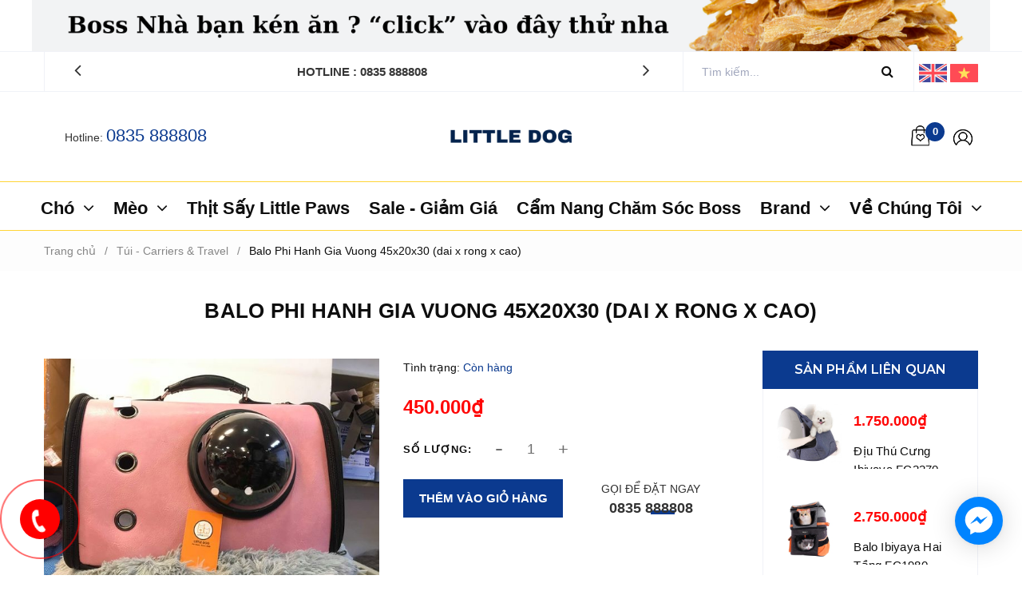

--- FILE ---
content_type: text/html; charset=utf-8
request_url: https://www.littledog.com.vn/copy-of-balo-phi-hanh-gia-vuong-45x20x30-dai-x-rong-x-cao
body_size: 23605
content:
<!DOCTYPE html>
<html lang="vi">
	<head>

		<script async src="https://www.googletagmanager.com/gtag/js?id=AW-16964676560">

		</script>
		<!-- Google Tag Manager -->
<script>(function(w,d,s,l,i){w[l]=w[l]||[];w[l].push({'gtm.start':
new Date().getTime(),event:'gtm.js'});var f=d.getElementsByTagName(s)[0],
j=d.createElement(s),dl=l!='dataLayer'?'&l='+l:'';j.async=true;j.src=
'https://www.googletagmanager.com/gtm.js?id='+i+dl;f.parentNode.insertBefore(j,f);
})(window,document,'script','dataLayer','GTM-527N2ND7');</script>
<!-- End Google Tag Manager -->

		<script>

			window.dataLayer = window.dataLayer || [];

			function gtag(){dataLayer.push(arguments);}

			gtag('js', new Date());

			gtag('config', 'AW-16964676560');

		</script>

		<!-- ================= Favicon ================== -->
		
		<link rel="icon" href="//bizweb.dktcdn.net/100/349/764/themes/713400/assets/favicon.png?1768204493080" type="image/x-icon" />
		
		<meta charset="UTF-8" />
		<meta name="viewport" content="width=device-width, initial-scale=1, maximum-scale=1">			
		<title>
			Balo Phi Hanh Gia Vuong 45x20x30 (dai x rong x cao)		
		</title>

		<!-- Bizweb conter for header -->
		<script>
	var Bizweb = Bizweb || {};
	Bizweb.store = 'thelittledogspa.mysapo.net';
	Bizweb.id = 349764;
	Bizweb.theme = {"id":713400,"name":"Atlantis Kitchee - Main","role":"main"};
	Bizweb.template = 'product';
	if(!Bizweb.fbEventId)  Bizweb.fbEventId = 'xxxxxxxx-xxxx-4xxx-yxxx-xxxxxxxxxxxx'.replace(/[xy]/g, function (c) {
	var r = Math.random() * 16 | 0, v = c == 'x' ? r : (r & 0x3 | 0x8);
				return v.toString(16);
			});		
</script>
<script>
	(function () {
		function asyncLoad() {
			var urls = ["//productreviews.sapoapps.vn/assets/js/productreviews.min.js?store=thelittledogspa.mysapo.net","https://googleshopping.sapoapps.vn/conversion-tracker/global-tag/4101.js?store=thelittledogspa.mysapo.net","https://googleshopping.sapoapps.vn/conversion-tracker/event-tag/4101.js?store=thelittledogspa.mysapo.net","https://google-shopping.sapoapps.vn/conversion-tracker/global-tag/93.js?store=thelittledogspa.mysapo.net","https://google-shopping.sapoapps.vn/conversion-tracker/event-tag/93.js?store=thelittledogspa.mysapo.net","https://google-shopping-v2.sapoapps.vn/api/conversion-tracker/global-tag/230?store=thelittledogspa.mysapo.net","https://google-shopping-v2.sapoapps.vn/api/conversion-tracker/event-tag/230?store=thelittledogspa.mysapo.net"];
			for (var i = 0; i < urls.length; i++) {
				var s = document.createElement('script');
				s.type = 'text/javascript';
				s.async = true;
				s.src = urls[i];
				var x = document.getElementsByTagName('script')[0];
				x.parentNode.insertBefore(s, x);
			}
		};
		window.attachEvent ? window.attachEvent('onload', asyncLoad) : window.addEventListener('load', asyncLoad, false);
	})();
</script>


<script>
	window.BizwebAnalytics = window.BizwebAnalytics || {};
	window.BizwebAnalytics.meta = window.BizwebAnalytics.meta || {};
	window.BizwebAnalytics.meta.currency = 'VND';
	window.BizwebAnalytics.tracking_url = '/s';

	var meta = {};
	
	meta.product = {"id": 17254331, "vendor": "", "name": "Balo Phi Hanh Gia Vuong 45x20x30 (dai x rong x cao)",
	"type": "", "price": 450000 };
	
	
	for (var attr in meta) {
	window.BizwebAnalytics.meta[attr] = meta[attr];
	}
</script>

	
		<script src="/dist/js/stats.min.js?v=96f2ff2"></script>
	



<script type="text/javascript">thú cưng , chó , mèo</script>
<script>

	window.enabled_enhanced_ecommerce = false;

</script>

<script>

	try {
		
				gtag('event', 'view_item', {
					event_category: 'engagement',
					event_label: "Balo Phi Hanh Gia Vuong 45x20x30 (dai x rong x cao)"
				});
		
	} catch(e) { console.error('UA script error', e);}
	

</script>




<!--Facebook Pixel Code-->
<script>
	!function(f, b, e, v, n, t, s){
	if (f.fbq) return; n = f.fbq = function(){
	n.callMethod?
	n.callMethod.apply(n, arguments):n.queue.push(arguments)}; if (!f._fbq) f._fbq = n;
	n.push = n; n.loaded = !0; n.version = '2.0'; n.queue =[]; t = b.createElement(e); t.async = !0;
	t.src = v; s = b.getElementsByTagName(e)[0]; s.parentNode.insertBefore(t, s)}
	(window,
	document,'script','https://connect.facebook.net/en_US/fbevents.js');
	fbq('init', 'dog', {} , {'agent': 'plsapo'}); // Insert your pixel ID here.
	fbq('init', 'cat', {} , {'agent': 'plsapo'}); // Insert your pixel ID here.
	fbq('init', 'thú cưng', {} , {'agent': 'plsapo'}); // Insert your pixel ID here.
	fbq('init', 'mèo', {} , {'agent': 'plsapo'}); // Insert your pixel ID here.
	fbq('init', 'chó', {} , {'agent': 'plsapo'}); // Insert your pixel ID here.
	fbq('track', 'PageView',{},{ eventID: Bizweb.fbEventId });
	
	fbq('track', 'ViewContent', {
	content_ids: [17254331],
	content_name: '"Balo Phi Hanh Gia Vuong 45x20x30 (dai x rong x cao)"',
	content_type: 'product_group',
	value: '450000',
	currency: window.BizwebAnalytics.meta.currency
	}, { eventID: Bizweb.fbEventId });
	
</script>
<noscript>
	<img height='1' width='1' style='display:none' src='https://www.facebook.com/tr?id=dog,cat,thú cưng ,mèo,chó&ev=PageView&noscript=1' />
</noscript>
<!--DO NOT MODIFY-->
<!--End Facebook Pixel Code-->



<script>
	var eventsListenerScript = document.createElement('script');
	eventsListenerScript.async = true;
	
	eventsListenerScript.src = "/dist/js/store_events_listener.min.js?v=1b795e9";
	
	document.getElementsByTagName('head')[0].appendChild(eventsListenerScript);
</script>






		<!-- ================= Page description ================== -->
		
		<meta name="description" content="nệ">
		
		<!-- ================= Meta ================== -->
		<meta name="keywords" content="Balo Phi Hanh Gia Vuong 45x20x30 (dai x rong x cao), Túi - Carriers & Travel, LITTLE DOG, www.littledog.com.vn"/>		
		<link rel="canonical" href="https://www.littledog.com.vn/copy-of-balo-phi-hanh-gia-vuong-45x20x30-dai-x-rong-x-cao"/>
		<meta name='revisit-after' content='1 days' />

		
		<meta name="robots" content="noodp,index,follow" />
		

		<!-- Facebook Open Graph meta tags -->
		

	<meta property="og:type" content="product">
	<meta property="og:title" content="Balo Phi Hanh Gia Vuong 45x20x30 (dai x rong x cao)">
	
		<meta property="og:image" content="https://bizweb.dktcdn.net/thumb/grande/100/349/764/products/83914669-2547624452125749-63867344807526400-n.jpg?v=1584958885350">
		<meta property="og:image:secure_url" content="https://bizweb.dktcdn.net/thumb/grande/100/349/764/products/83914669-2547624452125749-63867344807526400-n.jpg?v=1584958885350">
	
	<meta property="og:price:amount" content="450.000">
	<meta property="og:price:currency" content="VND">

<meta property="og:description" content="nệ">
<meta property="og:url" content="https://www.littledog.com.vn/copy-of-balo-phi-hanh-gia-vuong-45x20x30-dai-x-rong-x-cao">
<meta property="og:site_name" content="LITTLE DOG">		


		<!-- Event snippet for Lượt xem trang conversion page --> 

		<script> 

			gtag('event', 'conversion', { 

				'send_to': 'AW-16964676560/hK5yCI_FgbIaENDXsZk_', 

				'value': 1.0, 

				'currency': 'VND' }); 

		</script>

		<!-- Plugin CSS -->
		<link rel="stylesheet" href='//maxcdn.bootstrapcdn.com/font-awesome/4.5.0/css/font-awesome.min.css'>
		<link rel="stylesheet" href='//cdn.jsdelivr.net/npm/ionicons@2.0.1/css/ionicons.min.css'>


		<!-- Plugin CSS -->			
		<link href="//bizweb.dktcdn.net/100/349/764/themes/713400/assets/plugin.scss.css?1768204493080" rel="stylesheet" type="text/css" media="all" />
		<!-- Build Main CSS -->								
		<link href="//bizweb.dktcdn.net/100/349/764/themes/713400/assets/base.scss.css?1768204493080" rel="stylesheet" type="text/css" media="all" />		
		<link href="//bizweb.dktcdn.net/100/349/764/themes/713400/assets/style.scss.css?1768204493080" rel="stylesheet" type="text/css" media="all" />		
		<link href="//bizweb.dktcdn.net/100/349/764/themes/713400/assets/module.scss.css?1768204493080" rel="stylesheet" type="text/css" media="all" />
		<link href="//bizweb.dktcdn.net/100/349/764/themes/713400/assets/responsive.scss.css?1768204493080" rel="stylesheet" type="text/css" media="all" />
		<link href="//bizweb.dktcdn.net/100/349/764/themes/713400/assets/edit.scss.css?1768204493080" rel="stylesheet" type="text/css" media="all" />

		<!-- Bizweb javascript customer -->
		

		<!-- ================= Google Fonts ================== -->
		
		
		
		
		
		<link href="//fonts.googleapis.com/css?family=Montserrat:200,500,600,700" rel="stylesheet" type="text/css" media="all" />
		
		

		<script>var ProductReviewsAppUtil=ProductReviewsAppUtil || {};</script>
	</head>
	<body>
		<div class="hidden-lg opacity_menu"></div>
		<!-- Main content -->
		
<div class="container no-padding">
	<div class="row">
		<div class="banner-right hidden-sm hidden-xs">
			
			
			
			
			<div class="banner-item img_eff col-lg-12 col-md-12">
				<a href="https://www.littledog.com.vn/san-pham-thit-say-little-paws"  title="alt">
					<img src="//bizweb.dktcdn.net/100/349/764/themes/713400/assets/_banner_1.jpg?1768204493080" alt="alt">
				</a>
			</div>
			
		</div>
	</div>
</div>


<div class="hidden-lg hidden-md col-sm-8 col-xs-8 a-left htop">
	<span>
		Hotline: 
		<a href="tel:0835888808">0835 888808</a>
	</span>
</div>
<div class="hidden-lg hidden-md col-sm-4 col-xs-4 a-right htop">
	<div class="google-trans">
		<ul class="list-unstyled ct-language__dropdown">
			<li><a href="https://en-thelittledogspa.mysapo.net/" class="lang-en lang-select" title="Tiếng Anh"><img src="//bizweb.dktcdn.net/100/349/764/themes/713400/assets/en.png?1768204493080" alt="ENGLISH"></a></li>
			<li><a href="/" class="lang-vi lang-select" title="Tiếng Việt"><img src="//bizweb.dktcdn.net/100/349/764/themes/713400/assets/vi.png?1768204493080" alt="VIETNAMESE"></a></li>
		</ul>
	</div>
</div>
<header class="header">
	<div class="nav-2">
		<div class="container">
			<div class="row">
				<div class="col-lg-8 col-md-8 col-sm-8 hidden-xs">
					<div class="section_service">
	<div class="row">
		<div class="hed-service col-xs-12 col-sm-12 col-md-12 col-lg-12">
			<div class="owl-carousel owl-theme"  data-dot="false" data-nav='false' data-loop='true' data-autoplay='false' 
				 data-lg-items='1' data-md-items='1' data-sm-items='1' data-xs-items="1" data-margin='30'>
				
				
				
				<div class="item">
					<div class="service-item">
						<div class="service">
							<span class="service-title">Hotline : 0835 888808 </span>
						</div>
					</div>
				</div>
				
				
				
				
				<div class="item">
					<div class="service-item">
						<div class="service">
							<span class="service-title">aa</span>
						</div>
					</div>
				</div>
				
				
				
				
				
			</div>
		</div>
	</div>
</div>
				</div>
				<div class="col-lg-4 col-md-4 col-sm-4 col-xs-12">
					<div class="searchbox">
						<form action="/search" method="get" class="input-group search-bar" role="search">
							<span class="input-group-btn">
								<button type="submit" class="btn icon-fallback-text">
									<i class="fa fa-search" ></i>      
								</button>
							</span>
							<input type="text" name="query" value="" autocomplete="off" placeholder="Tìm kiếm..." class="input-group-field auto-search">
						</form>
					</div>
					<div class="tranlate f-right hidden-sm hidden-xs">
						<div class="google-trans">
							<ul class="list-unstyled ct-language__dropdown">
								<li><a href="https://en-thelittledogspa.mysapo.net/" class="lang-en lang-select" title="Tiếng Anh"><img src="//bizweb.dktcdn.net/100/349/764/themes/713400/assets/en.png?1768204493080" alt="ENGLISH"></a></li>
								<li><a href="/" class="lang-vi lang-select" title="Tiếng Việt"><img src="//bizweb.dktcdn.net/100/349/764/themes/713400/assets/vi.png?1768204493080" alt="VIETNAMESE"></a></li>
							</ul>
						</div>
					</div>
				</div>
			</div>
		</div>
	</div>
	<div class="mid-header wid_100">
		<div class="container">
			<div class="section content_header">
				<div class="row">
					<div class="col-lg-12 col-md-12 col-sm-12 col-xs-12 a-center">
						<div class="row">
							<div class="menu-bar-h nav-mobile-button hidden-lg">
								<a href="#nav-mobile">
									<img src="//bizweb.dktcdn.net/100/349/764/themes/713400/assets/i_menubar.png?1768204493080" alt="icon menu">
								</a>
							</div>
							<div class="htop col-lg-3 col-md-3 hidden-sm hidden-xs">
								<span>
									Hotline: 
									<a href="tel:0835888808">0835 888808</a>
								</span>
							</div>
							<div class=" logo-main logo col-lg-6 col-md-6">
								
								<div class="a-center">
									<a href="/" class="logo-wrapper ">					
										<img src="//bizweb.dktcdn.net/100/349/764/themes/713400/assets/logo.png?1768204493080" alt="logo LITTLE DOG">					
									</a>
								</div>
								
							</div>
							<div class="col-lg-3 col-md-3 cartright">
								<div class="header-right">
									<div class="top-cart-contain">
										<div class="mini-cart text-xs-center">
											<div class="heading-cart cart_header">
												<a class="img_hover_cart img_center" href="/cart" title="Giỏ hàng">
													<img src="//bizweb.dktcdn.net/100/349/764/themes/713400/assets/cart-icon.png?1768204493080" alt="LITTLE DOG">
												</a>
												<div class="hidden content_cart_header">
													<a class="bg_cart" href="/cart" title="Giỏ hàng">
														<span class="hidden text-giohang">Giỏ hàng
														</span>
													</a>
												</div>
												<span class="item-count">
													<span class="count_item count_item_pr"></span>
												</span>
											</div>	
											<div class="top-cart-content">					
												<ul id="cart-sidebar" class="mini-products-list count_li">

												</ul>
											</div>
										</div>
									</div>
									<div class="accountlink f-right">
										<div class="title_log">
											<span class="icon">
											</span>

										</div>
										<div class="achover">
											
											<a class="btns" href="/account/login">Đăng nhập</a>
											<a class="btns-2" href="/account/register">Đăng ký</a>
											
										</div>
									</div>
								</div>
							</div>

						</div>
					</div>
				</div>
			</div>
		</div>
		<div class="header-main hidden-xs hidden-sm hidden-md a-center">
			<div class="bg-header-nav hidden-xs hidden-sm">
	<nav class="header-nav">
		<ul class="item_big">
			
			
			
			
			
			
			<li class="nav-item   has-mega ">
				<a class="a-img" href="/cho">
					
					<span>Chó</span>
					
					<i class="fa fa-angle-down"></i>
				</a>
				
				<div class="mega-content">
	<div class="level0-wrapper2">
		<div class="nav-block nav-block-center">
			<ul class="level0">
				
				
				<li class="level1-parent item"> 
					<h2 class="h4">
						<a href="/thuc-an-kho-cho-cho" title="Thức ăn chó">Thức ăn chó</a>
					</h2> 
					<ul class="level1">
						
						<li class="level2"> 
							<a href="/thuc-an-kho-cho-cho" title="Thức ăn Hạt">Thức ăn Hạt</a> 
						</li>
						
						<li class="level2"> 
							<a href="/pate-cho-cho" title="Thức ăn ướt">Thức ăn ướt</a> 
						</li>
						
						<li class="level2"> 
							<a href="/xuong-gam-yakcheese" title="Thanh Gặm Phômai | Yak Cheese">Thanh Gặm Phômai | Yak Cheese</a> 
						</li>
						
						<li class="level2"> 
							<a href="/banh-thuong-cho-cho" title="Xương gặm _ Bánh thưởng">Xương gặm _ Bánh thưởng</a> 
						</li>
						
						<li class="level2"> 
							<a href="/thu-c-pha-m-chu-c-nang-cu-n" title="Thực phẩm chức năng Cún">Thực phẩm chức năng Cún</a> 
						</li>
						
						<li class="level2"> 
							<a href="/sua-cho-cho" title="Sữa cho Cún">Sữa cho Cún</a> 
						</li>
						
					</ul>
				</li>
				
				
				
				<li class="level1-parent item"> 
					<h2 class="h4">
						<a href="/vitamin" title="Sản phẩm sức khỏe">Sản phẩm sức khỏe</a>
					</h2> 
					<ul class="level1">
						
						<li class="level2"> 
							<a href="/vitamin" title="Vitamin Bổ Sung Dinh Dưỡng">Vitamin Bổ Sung Dinh Dưỡng</a> 
						</li>
						
						<li class="level2"> 
							<a href="/san-pham-tri-ve" title="Trị Ve - Rận">Trị Ve - Rận</a> 
						</li>
						
						<li class="level2"> 
							<a href="/cham-soc-rang-mieng" title="Vệ Sinh Răng miệng">Vệ Sinh Răng miệng</a> 
						</li>
						
						<li class="level2"> 
							<a href="/ve-sinh-tai-mat" title="Vệ Sinh Tai Mắt">Vệ Sinh Tai Mắt</a> 
						</li>
						
						<li class="level2"> 
							<a href="/elisa-vong-chong-liem-anti-lick-ring" title="Vòng Chống Liếm - Anti-Licking Ring">Vòng Chống Liếm - Anti-Licking Ring</a> 
						</li>
						
					</ul>
				</li>
				
				
				
				<li class="level1-parent item"> 
					<h2 class="h4">
						<a href="/dau-goi-cho-cun" title="Chăm sóc lông da">Chăm sóc lông da</a>
					</h2> 
					<ul class="level1">
						
						<li class="level2"> 
							<a href="/chai-xit-duong-long" title="Xịt dưỡng lông">Xịt dưỡng lông</a> 
						</li>
						
						<li class="level2"> 
							<a href="/dau-goi-cho-cun" title="Sữa tắm">Sữa tắm</a> 
						</li>
						
						<li class="level2"> 
							<a href="/khan-uo-t-chai-xi-t-ta-m-kho" title="Khăn ướt - Chai xịt tắm khô">Khăn ướt - Chai xịt tắm khô</a> 
						</li>
						
					</ul>
				</li>
				
				
				
				<li class="level1-parent item"> 
					<h2 class="h4">
						<a href="/grooming" title="Grooming">Grooming</a>
					</h2> 
					<ul class="level1">
						
						<li class="level2"> 
							<a href="/luo-c-cha-i-long" title="Lược chải lông">Lược chải lông</a> 
						</li>
						
						<li class="level2"> 
							<a href="/ma-y-ca-o-long-pet-clipper" title="Máy cạo lông - Pet Clipper">Máy cạo lông - Pet Clipper</a> 
						</li>
						
						<li class="level2"> 
							<a href="/may-say-long" title="Máy Sấy Lông">Máy Sấy Lông</a> 
						</li>
						
						<li class="level2"> 
							<a href="/kem-cat-mong" title="Kềm cắt móng">Kềm cắt móng</a> 
						</li>
						
						<li class="level2"> 
							<a href="/giay-bao-ve" title="Giày bảo vệ">Giày bảo vệ</a> 
						</li>
						
					</ul>
				</li>
				
				
				
				<li class="level1-parent item">
					<h2 class="h4">
						<a href="/nem-cho-cho" title="Nệm Thú Cưng">Nệm Thú Cưng</a>
					</h2>
				</li>
				
				
				
				<li class="level1-parent item"> 
					<h2 class="h4">
						<a href="/tam-lot-ta-quan" title="Khay vệ sinh-Tã lót-Khử mùi sàn">Khay vệ sinh-Tã lót-Khử mùi sàn</a>
					</h2> 
					<ul class="level1">
						
						<li class="level2"> 
							<a href="/khay-ve-sinh-potting-pad-holder" title="Khay vệ sinh">Khay vệ sinh</a> 
						</li>
						
						<li class="level2"> 
							<a href="/tam-lot-ta-quan" title="Tã lót-Tả quần">Tã lót-Tả quần</a> 
						</li>
						
						<li class="level2"> 
							<a href="/chai-xit-khu-mui" title="Chai xịt khử mùi">Chai xịt khử mùi</a> 
						</li>
						
					</ul>
				</li>
				
				
				
				<li class="level1-parent item"> 
					<h2 class="h4">
						<a href="/dung-cu-an-uong" title="Dụng cụ ăn uống">Dụng cụ ăn uống</a>
					</h2> 
					<ul class="level1">
						
						<li class="level2"> 
							<a href="/bi-nh-nuo-c-che-n-an-tu-do-ng" title="Bình nước-Chén ăn tự động">Bình nước-Chén ăn tự động</a> 
						</li>
						
						<li class="level2"> 
							<a href="/che-n-an-bi-nh-nuo-c" title="Bình nước Treo">Bình nước Treo</a> 
						</li>
						
						<li class="level2"> 
							<a href="/may-loc-nuoc" title="Máy Lọc Nước">Máy Lọc Nước</a> 
						</li>
						
						<li class="level2"> 
							<a href="/robot-cho-an-tu-dong" title="Robot Cho Ăn Tự Động">Robot Cho Ăn Tự Động</a> 
						</li>
						
						<li class="level2"> 
							<a href="/dung-cu-an-uong" title="Dụng cụ ăn uống - Bowls & Feeder">Dụng cụ ăn uống - Bowls & Feeder</a> 
						</li>
						
					</ul>
				</li>
				
				
				
				<li class="level1-parent item"> 
					<h2 class="h4">
						<a href="/tui" title="Túi-Lồng vận chuyển">Túi-Lồng vận chuyển</a>
					</h2> 
					<ul class="level1">
						
						<li class="level2"> 
							<a href="/pet-troller-xe-day-thu-cung" title="Pet Troller - Xe Đẩy Thú Cưng">Pet Troller - Xe Đẩy Thú Cưng</a> 
						</li>
						
						<li class="level2"> 
							<a href="/tui-xach-balo" title="Túi Xách - Balô">Túi Xách - Balô</a> 
						</li>
						
						<li class="level2"> 
							<a href="/long-hang-khong" title="Lồng Hàng Không">Lồng Hàng Không</a> 
						</li>
						
						<li class="level2"> 
							<a href="/diu-cho-thu-cung" title="Địu cho thú cưng">Địu cho thú cưng</a> 
						</li>
						
					</ul>
				</li>
				
				
				
				<li class="level1-parent item">
					<h2 class="h4">
						<a href="/vong-co-day-dat-ro-mom" title="Vòng cổ,dây dắt">Vòng cổ,dây dắt</a>
					</h2>
				</li>
				
				
				
				<li class="level1-parent item">
					<h2 class="h4">
						<a href="/do-choi-toys" title="Đồ chơi - Dog toy">Đồ chơi - Dog toy</a>
					</h2>
				</li>
				
				
				
				<li class="level1-parent item">
					<h2 class="h4">
						<a href="/chuong-hang-rao" title="Nhà-chuồng-rào">Nhà-chuồng-rào</a>
					</h2>
				</li>
				
				
				
				<li class="level1-parent item">
					<h2 class="h4">
						<a href="/bang-ten-thu-cung-imarc" title="Bảng tên IMARC">Bảng tên IMARC</a>
					</h2>
				</li>
				
				
				
				<li class="level1-parent item">
					<h2 class="h4">
						<a href="/muzzle" title="Rọ Mõm">Rọ Mõm</a>
					</h2>
				</li>
				
				
				
				<li class="level1-parent item">
					<h2 class="h4">
						<a href="/pet-troller-xe-day-thu-cung" title="Pet Troller - Xe Đẩy Thú Cưng">Pet Troller - Xe Đẩy Thú Cưng</a>
					</h2>
				</li>
				
				
			</ul>
		</div>
	</div>
</div>
				
			</li>

			
			
			
			
			
			
			
			<li class="nav-item   has-mega ">
				<a class="a-img" href="/meo">
					
					<span>Mèo</span>
					
					<i class="fa fa-angle-down"></i>
				</a>
				
				<div class="mega-content">
	<div class="level0-wrapper2">
		<div class="nav-block nav-block-center">
			<ul class="level0">
				
				
				<li class="level1-parent item"> 
					<h2 class="h4">
						<a href="/thuc-an-kho-cho-meo" title="Thức ăn Mèo">Thức ăn Mèo</a>
					</h2> 
					<ul class="level1">
						
						<li class="level2"> 
							<a href="/thuc-an-kho-cho-meo" title="Thức ăn khô">Thức ăn khô</a> 
						</li>
						
						<li class="level2"> 
							<a href="/pate-cho-meo" title="Pate Cho mèo">Pate Cho mèo</a> 
						</li>
						
						<li class="level2"> 
							<a href="/banh-thuong-cho-meo" title="Sốt liếm và Bánh thưởng cho Mèo">Sốt liếm và Bánh thưởng cho Mèo</a> 
						</li>
						
						<li class="level2"> 
							<a href="/thu-c-pha-m-chu-c-nang-me-o" title="Thực phẩm chức năng Mèo">Thực phẩm chức năng Mèo</a> 
						</li>
						
						<li class="level2"> 
							<a href="/sua-cho-meo" title="Sữa cho mèo">Sữa cho mèo</a> 
						</li>
						
					</ul>
				</li>
				
				
				
				<li class="level1-parent item"> 
					<h2 class="h4">
						<a href="/ca-t-ve-sinh-meo" title="Vệ sinh">Vệ sinh</a>
					</h2> 
					<ul class="level1">
						
						<li class="level2"> 
							<a href="/ca-t-ve-sinh-meo" title="Cát vệ sinh">Cát vệ sinh</a> 
						</li>
						
						<li class="level2"> 
							<a href="/khay-ve-sinh-cho-meo" title="Nhà vệ sinh">Nhà vệ sinh</a> 
						</li>
						
						<li class="level2"> 
							<a href="/bot-khu-mui" title="Bột Khử Mùi">Bột Khử Mùi</a> 
						</li>
						
						<li class="level2"> 
							<a href="/chai-xit-khu-mui" title="Chai xịt khử mùi">Chai xịt khử mùi</a> 
						</li>
						
						<li class="level2"> 
							<a href="/cat-bentonite-cat-von-xi-mang" title="Cát Bentonite - Cát Vón Xi Măng">Cát Bentonite - Cát Vón Xi Măng</a> 
						</li>
						
						<li class="level2"> 
							<a href="/cat-huu-co-cat-dau-nanh-cat-go" title="Cát Hữu Cơ|Cát Đậu Nành|Cát Gỗ">Cát Hữu Cơ|Cát Đậu Nành|Cát Gỗ</a> 
						</li>
						
					</ul>
				</li>
				
				
				
				<li class="level1-parent item">
					<h2 class="h4">
						<a href="/do-choi-cho-meo" title="Đồ chơi - Cần câu mèo">Đồ chơi - Cần câu mèo</a>
					</h2>
				</li>
				
				
				
				<li class="level1-parent item">
					<h2 class="h4">
						<a href="/cao-mong-cat-tree" title="Cào Móng-Cat Tree">Cào Móng-Cat Tree</a>
					</h2>
				</li>
				
				
				
				<li class="level1-parent item"> 
					<h2 class="h4">
						<a href="/vitamin" title="Chăm sóc sức khỏe">Chăm sóc sức khỏe</a>
					</h2> 
					<ul class="level1">
						
						<li class="level2"> 
							<a href="/vitamin" title="Vitamin Bổ Sung Dinh Dưỡng">Vitamin Bổ Sung Dinh Dưỡng</a> 
						</li>
						
						<li class="level2"> 
							<a href="/ve-sinh-tai-mat" title="Vệ Sinh Tai - Mắt">Vệ Sinh Tai - Mắt</a> 
						</li>
						
						<li class="level2"> 
							<a href="/cham-soc-rang-mieng" title="Vệ Sinh Răng Miệng">Vệ Sinh Răng Miệng</a> 
						</li>
						
						<li class="level2"> 
							<a href="/san-pham-tri-ve" title="Trị Ve - Rận">Trị Ve - Rận</a> 
						</li>
						
						<li class="level2"> 
							<a href="/so-giun-san-cat-worms" title="Giun sán">Giun sán</a> 
						</li>
						
						<li class="level2"> 
							<a href="/elisa-vong-chong-liem-anti-lick-ring" title="Vòng chống liếm">Vòng chống liếm</a> 
						</li>
						
					</ul>
				</li>
				
				
				
				<li class="level1-parent item"> 
					<h2 class="h4">
						<a href="/sua-tam-meo" title="Chăm sóc lông da Mèo">Chăm sóc lông da Mèo</a>
					</h2> 
					<ul class="level1">
						
						<li class="level2"> 
							<a href="/sua-tam-meo" title="Sữa tắm cho Mèo">Sữa tắm cho Mèo</a> 
						</li>
						
						<li class="level2"> 
							<a href="/chai-xit-duong-long" title="Dưỡng lông">Dưỡng lông</a> 
						</li>
						
						<li class="level2"> 
							<a href="/khan-uo-t-chai-xi-t-ta-m-kho" title="Khăn ướt - Chai xịt tắm khô">Khăn ướt - Chai xịt tắm khô</a> 
						</li>
						
					</ul>
				</li>
				
				
				
				<li class="level1-parent item"> 
					<h2 class="h4">
						<a href="/grooming" title="Grooming">Grooming</a>
					</h2> 
					<ul class="level1">
						
						<li class="level2"> 
							<a href="/luo-c-cha-i-long" title="Lược chải lông">Lược chải lông</a> 
						</li>
						
						<li class="level2"> 
							<a href="/ma-y-ca-o-long-pet-clipper" title="Máy cạo lông - Pet Clipper">Máy cạo lông - Pet Clipper</a> 
						</li>
						
						<li class="level2"> 
							<a href="/may-say-long" title="Máy Sấy Lông">Máy Sấy Lông</a> 
						</li>
						
						<li class="level2"> 
							<a href="/kem-cat-mong" title="Kềm cắt móng">Kềm cắt móng</a> 
						</li>
						
						<li class="level2"> 
							<a href="/giay-bao-ve" title="Giày bảo vệ">Giày bảo vệ</a> 
						</li>
						
					</ul>
				</li>
				
				
				
				<li class="level1-parent item"> 
					<h2 class="h4">
						<a href="/dung-cu-an-uong" title="Dụng cụ ăn uống">Dụng cụ ăn uống</a>
					</h2> 
					<ul class="level1">
						
						<li class="level2"> 
							<a href="/bi-nh-nuo-c-che-n-an-tu-do-ng" title="Bình nước-Chén ăn tự động">Bình nước-Chén ăn tự động</a> 
						</li>
						
						<li class="level2"> 
							<a href="/che-n-an-bi-nh-nuo-c" title="Bình nước Treo">Bình nước Treo</a> 
						</li>
						
						<li class="level2"> 
							<a href="/may-loc-nuoc" title="Máy Lọc Nước">Máy Lọc Nước</a> 
						</li>
						
						<li class="level2"> 
							<a href="/robot-cho-an-tu-dong" title="Robot Cho Ăn Tự Động">Robot Cho Ăn Tự Động</a> 
						</li>
						
						<li class="level2"> 
							<a href="/dung-cu-an-uong" title="Dụng cụ ăn uống - Bowls & Feeder">Dụng cụ ăn uống - Bowls & Feeder</a> 
						</li>
						
					</ul>
				</li>
				
				
				
				<li class="level1-parent item"> 
					<h2 class="h4">
						<a href="/tui" title="Túi lồng vận chuyển">Túi lồng vận chuyển</a>
					</h2> 
					<ul class="level1">
						
						<li class="level2"> 
							<a href="/pet-troller-xe-day-thu-cung" title="Pet Troller - Xe Đẩy Thú Cưng">Pet Troller - Xe Đẩy Thú Cưng</a> 
						</li>
						
						<li class="level2"> 
							<a href="/tui-xach-balo" title="Túi Xách - Balô">Túi Xách - Balô</a> 
						</li>
						
						<li class="level2"> 
							<a href="/long-hang-khong" title="Lồng Hàng Không">Lồng Hàng Không</a> 
						</li>
						
						<li class="level2"> 
							<a href="/diu-cho-thu-cung" title="Địu cho thú cưng">Địu cho thú cưng</a> 
						</li>
						
					</ul>
				</li>
				
				
				
				<li class="level1-parent item">
					<h2 class="h4">
						<a href="/vong-co-day-dat-cho-meo" title="Vòng cổ dây dắt">Vòng cổ dây dắt</a>
					</h2>
				</li>
				
				
				
				<li class="level1-parent item">
					<h2 class="h4">
						<a href="/nem-cho-cho" title="Nệm Thú Cưng">Nệm Thú Cưng</a>
					</h2>
				</li>
				
				
				
				<li class="level1-parent item">
					<h2 class="h4">
						<a href="/chuong-hang-rao" title="Nhà-chuồng-rào">Nhà-chuồng-rào</a>
					</h2>
				</li>
				
				
				
				<li class="level1-parent item">
					<h2 class="h4">
						<a href="/bang-ten-thu-cung-imarc" title="Bảng tên IMARC">Bảng tên IMARC</a>
					</h2>
				</li>
				
				
				
				<li class="level1-parent item">
					<h2 class="h4">
						<a href="/pet-troller-xe-day-thu-cung" title="Pet Troller - Xe Đẩy Thú Cưng">Pet Troller - Xe Đẩy Thú Cưng</a>
					</h2>
				</li>
				
				
			</ul>
		</div>
	</div>
</div>
				
			</li>

			
			
			
			
			
			
			
			<li class="nav-item nav-item-2 ">
				<a class="a-img" href="/san-pham-thit-say-little-paws">
					
					<span>Thịt Sấy Little Paws</span>
					
				</a>
			</li>
			
			
			
			
			
			
			
			<li class="nav-item nav-item-2 ">
				<a class="a-img" href="/khuyen-mai">
					
					<span>Sale - Giảm Giá</span>
					
				</a>
			</li>
			
			
			
			
			
			
			
			<li class="nav-item nav-item-2 ">
				<a class="a-img" href="/cham-soc-thu-cung">
					
					<span>Cẩm Nang Chăm Sóc Boss</span>
					
				</a>
			</li>
			
			
			
			
			
			
			
			<li class="nav-item   is-brand ">
				<a class="a-img" href="/collections/all">
					
					<span>Brand</span>
					
					<i class="fa fa-angle-down"></i>
				</a>
				
				<div class="mega-content mega-brand">
	<div class="level0-wrapper2">
		<div class="nav-block nav-block-center">
			<ul class="level0">
				
				
				<li class="level1-parent item">
					<a href="https://www.littledog.com.vn/collections/all?q=vendor:(Royal Canin)&page=1&view=grid" title="Royal Canin">
						<img src="//bizweb.dktcdn.net/100/349/764/themes/713400/assets/index-brand-icon-1.png?1768204493080" alt="Royal Canin" />
					</a>
				</li>
				
				
				<li class="level1-parent item">
					<a href="https://www.littledog.com.vn/thuc-an-kho-cho-cho?q=collections:1891816%20AND%20vendor:(Pedigree)&page=1&view=grid" title="Pedigree">
						<img src="//bizweb.dktcdn.net/100/349/764/themes/713400/assets/index-brand-icon-2.png?1768204493080" alt="Pedigree" />
					</a>
				</li>
				
				
				<li class="level1-parent item">
					<a href="https://www.littledog.com.vn/thuc-an-kho-cho-cho?q=collections:1891816%20AND%20vendor:(ANF)&page=1&view=grid" title="ANF">
						<img src="//bizweb.dktcdn.net/100/349/764/themes/713400/assets/index-brand-icon-3.png?1768204493080" alt="ANF" />
					</a>
				</li>
				
				
				<li class="level1-parent item">
					<a href="https://www.littledog.com.vn/thuc-an-kho-cho-meo?q=collections:1891761%20AND%20vendor:(Whiskas)&page=1&view=grid" title="Whiskas">
						<img src="//bizweb.dktcdn.net/100/349/764/themes/713400/assets/index-brand-icon-4.png?1768204493080" alt="Whiskas" />
					</a>
				</li>
				
				
				<li class="level1-parent item">
					<a href="https://www.littledog.com.vn/search?query=ciao" title="Ciao">
						<img src="//bizweb.dktcdn.net/100/349/764/themes/713400/assets/index-brand-icon-5.png?1768204493080" alt="Ciao" />
					</a>
				</li>
				
				
				<li class="level1-parent item">
					<a href="https://www.littledog.com.vn/search?query=jerhigh" title="Jerhigh">
						<img src="//bizweb.dktcdn.net/100/349/764/themes/713400/assets/index-brand-icon-6.png?1768204493080" alt="Jerhigh" />
					</a>
				</li>
				
				
				<li class="level1-parent item">
					<a href="https://www.littledog.com.vn/pate-cho-meo?q=collections:1884144%20AND%20vendor:(NEKKO)&page=1&view=grid" title="Nekko">
						<img src="//bizweb.dktcdn.net/100/349/764/themes/713400/assets/index-brand-icon-7.png?1768204493080" alt="Nekko" />
					</a>
				</li>
				
				
				<li class="level1-parent item">
					<a href="https://www.littledog.com.vn/search?query=nutrience" title="Nutrience">
						<img src="//bizweb.dktcdn.net/100/349/764/themes/713400/assets/index-brand-icon-8.png?1768204493080" alt="Nutrience" />
					</a>
				</li>
				
				
				<li class="level1-parent item">
					<a href="https://www.littledog.com.vn/search?query=natural+core" title="Natural Core">
						<img src="//bizweb.dktcdn.net/100/349/764/themes/713400/assets/index-brand-icon-9.png?1768204493080" alt="Natural Core" />
					</a>
				</li>
				
				
				<li class="level1-parent item">
					<a href="https://www.littledog.com.vn/search?query=kitcat&page=2" title="Kitcat">
						<img src="//bizweb.dktcdn.net/100/349/764/themes/713400/assets/index-brand-icon-10.png?1768204493080" alt="Kitcat" />
					</a>
				</li>
				
				
				<li class="level1-parent item">
					<a href="https://www.littledog.com.vn/search?query=prama" title="Prama">
						<img src="//bizweb.dktcdn.net/100/349/764/themes/713400/assets/index-brand-icon-11.png?1768204493080" alt="Prama" />
					</a>
				</li>
				
				
				<li class="level1-parent item">
					<a href="https://www.littledog.com.vn/search?query=me-o" title="Me-o">
						<img src="//bizweb.dktcdn.net/100/349/764/themes/713400/assets/index-brand-icon-12.png?1768204493080" alt="Me-o" />
					</a>
				</li>
				
				
				<li class="level1-parent item">
					<a href="https://www.littledog.com.vn/search?query=monge" title="Monge">
						<img src="//bizweb.dktcdn.net/100/349/764/themes/713400/assets/index-brand-icon-13.png?1768204493080" alt="Monge" />
					</a>
				</li>
				
				
				<li class="level1-parent item">
					<a href="https://www.littledog.com.vn/search?query=taste+of+the+wild" title="Taste of The Wild">
						<img src="//bizweb.dktcdn.net/100/349/764/themes/713400/assets/index-brand-icon-14.png?1768204493080" alt="Taste of The Wild" />
					</a>
				</li>
				
				
				<li class="level1-parent item">
					<a href="https://www.littledog.com.vn/san-pham-thit-say-little-paws" title="Little Paw">
						<img src="//bizweb.dktcdn.net/100/349/764/themes/713400/assets/index-brand-icon-15.png?1768204493080" alt="Little Paw" />
					</a>
				</li>
				
				
				<li class="level1-parent item">
					<a href="https://www.littledog.com.vn/search?query=nexgard" title="Nexgard">
						<img src="//bizweb.dktcdn.net/100/349/764/themes/713400/assets/index-brand-icon-16.png?1768204493080" alt="Nexgard" />
					</a>
				</li>
				
				
				<li class="level1-parent item">
					<a href="https://www.littledog.com.vn/search?query=tropiclean" title="tropiclean">
						<img src="//bizweb.dktcdn.net/100/349/764/themes/713400/assets/index-brand-icon-17.png?1768204493080" alt="tropiclean" />
					</a>
				</li>
				
				
				<li class="level1-parent item">
					<a href="https://www.littledog.com.vn/search?query=reflex" title="Reflex">
						<img src="//bizweb.dktcdn.net/100/349/764/themes/713400/assets/index-brand-icon-18.png?1768204493080" alt="Reflex" />
					</a>
				</li>
				
			</ul>
		</div>
	</div>
</div>
				
			</li>

			
			
			
			
			
			
			
			<li class="nav-item   ">
				<a class="a-img" href="/lien-he">
					
					<span>Về Chúng Tôi</span>
					
					<i class="fa fa-angle-down"></i>
				</a>
						
				<ul class="item_small hidden-sm hidden-xs">
					
					<li>
						<a href="/gioi-thieu" title="">Giới thiệu </a>
						
					</li>
					
					<li>
						<a href="/lien-he" title="">Hệ Thống Cửa Hàng </a>
						
					</li>
					
				</ul>
				
			</li>

			
			
		</ul>
	</nav>
</div>
		</div>
	</div>
</header>

<!-- Menu mobile -->
<div class="menu_mobile sidenav max_991 hidden-lg" id="mySidenav">
	<div class="logo a-center">
		
		<a href="/" class="logo-wrapper ">					
			<img src="//bizweb.dktcdn.net/100/349/764/themes/713400/assets/logo.png?1768204493080" alt="logo LITTLE DOG">					
		</a>
		
	</div>
	<ul class="ul_collections">
		<li class="special">
			<a href="/collections/all">Tất cả danh mục</a>
		</li>
		
		<li class="level0 level-top parent">
			<a href="/cho">
				
				<span>Chó</span>
				
			</a>
			
			<i class="fa fa-angle-down"></i>
			<ul class="level0" style="display:none;">
				
				<li class="level1"> 
					<a href="/thuc-an-kho-cho-cho"> <span>Thức ăn chó</span> </a>
					
					<i class="fa fa-angle-down"></i>
					<ul class="level1" style="display:none;">
						
						<li class="level2 ">
							<a href="/thuc-an-kho-cho-cho"><span>Thức ăn Hạt</span></a>
							
						</li>
						
						<li class="level2 ">
							<a href="/pate-cho-cho"><span>Thức ăn ướt</span></a>
							
						</li>
						
						<li class="level2 ">
							<a href="/xuong-gam-yakcheese"><span>Thanh Gặm Phômai | Yak Cheese</span></a>
							
						</li>
						
						<li class="level2 ">
							<a href="/banh-thuong-cho-cho"><span>Xương gặm _ Bánh thưởng</span></a>
							
						</li>
						
						<li class="level2 ">
							<a href="/thu-c-pha-m-chu-c-nang-cu-n"><span>Thực phẩm chức năng Cún</span></a>
							
						</li>
						
						<li class="level2 ">
							<a href="/sua-cho-cho"><span>Sữa cho Cún</span></a>
							
						</li>
						
					</ul>
					
				</li>
				
				<li class="level1"> 
					<a href="/vitamin"> <span>Sản phẩm sức khỏe</span> </a>
					
					<i class="fa fa-angle-down"></i>
					<ul class="level1" style="display:none;">
						
						<li class="level2 ">
							<a href="/vitamin"><span>Vitamin Bổ Sung Dinh Dưỡng</span></a>
							
						</li>
						
						<li class="level2 ">
							<a href="/san-pham-tri-ve"><span>Trị Ve - Rận</span></a>
							
						</li>
						
						<li class="level2 ">
							<a href="/cham-soc-rang-mieng"><span>Vệ Sinh Răng miệng</span></a>
							
						</li>
						
						<li class="level2 ">
							<a href="/ve-sinh-tai-mat"><span>Vệ Sinh Tai Mắt</span></a>
							
						</li>
						
						<li class="level2 ">
							<a href="/elisa-vong-chong-liem-anti-lick-ring"><span>Vòng Chống Liếm - Anti-Licking Ring</span></a>
							
						</li>
						
					</ul>
					
				</li>
				
				<li class="level1"> 
					<a href="/dau-goi-cho-cun"> <span>Chăm sóc lông da</span> </a>
					
					<i class="fa fa-angle-down"></i>
					<ul class="level1" style="display:none;">
						
						<li class="level2 ">
							<a href="/chai-xit-duong-long"><span>Xịt dưỡng lông</span></a>
							
						</li>
						
						<li class="level2 ">
							<a href="/dau-goi-cho-cun"><span>Sữa tắm</span></a>
							
						</li>
						
						<li class="level2 ">
							<a href="/khan-uo-t-chai-xi-t-ta-m-kho"><span>Khăn ướt - Chai xịt tắm khô</span></a>
							
						</li>
						
					</ul>
					
				</li>
				
				<li class="level1"> 
					<a href="/grooming"> <span>Grooming</span> </a>
					
					<i class="fa fa-angle-down"></i>
					<ul class="level1" style="display:none;">
						
						<li class="level2 ">
							<a href="/luo-c-cha-i-long"><span>Lược chải lông</span></a>
							
						</li>
						
						<li class="level2 ">
							<a href="/ma-y-ca-o-long-pet-clipper"><span>Máy cạo lông - Pet Clipper</span></a>
							
						</li>
						
						<li class="level2 ">
							<a href="/may-say-long"><span>Máy Sấy Lông</span></a>
							
						</li>
						
						<li class="level2 ">
							<a href="/kem-cat-mong"><span>Kềm cắt móng</span></a>
							
						</li>
						
						<li class="level2 ">
							<a href="/giay-bao-ve"><span>Giày bảo vệ</span></a>
							
						</li>
						
					</ul>
					
				</li>
				
				<li class="level1"> 
					<a href="/nem-cho-cho"> <span>Nệm Thú Cưng</span> </a>
					
				</li>
				
				<li class="level1"> 
					<a href="/tam-lot-ta-quan"> <span>Khay vệ sinh-Tã lót-Khử mùi sàn</span> </a>
					
					<i class="fa fa-angle-down"></i>
					<ul class="level1" style="display:none;">
						
						<li class="level2 ">
							<a href="/khay-ve-sinh-potting-pad-holder"><span>Khay vệ sinh</span></a>
							
						</li>
						
						<li class="level2 ">
							<a href="/tam-lot-ta-quan"><span>Tã lót-Tả quần</span></a>
							
						</li>
						
						<li class="level2 ">
							<a href="/chai-xit-khu-mui"><span>Chai xịt khử mùi</span></a>
							
						</li>
						
					</ul>
					
				</li>
				
				<li class="level1"> 
					<a href="/dung-cu-an-uong"> <span>Dụng cụ ăn uống</span> </a>
					
					<i class="fa fa-angle-down"></i>
					<ul class="level1" style="display:none;">
						
						<li class="level2 ">
							<a href="/bi-nh-nuo-c-che-n-an-tu-do-ng"><span>Bình nước-Chén ăn tự động</span></a>
							
							<i class="fa fa-angle-down"></i>
							<ul class="level2" style="display:none;">
								
							</ul>
							
						</li>
						
						<li class="level2 ">
							<a href="/che-n-an-bi-nh-nuo-c"><span>Bình nước Treo</span></a>
							
						</li>
						
						<li class="level2 ">
							<a href="/may-loc-nuoc"><span>Máy Lọc Nước</span></a>
							
						</li>
						
						<li class="level2 ">
							<a href="/robot-cho-an-tu-dong"><span>Robot Cho Ăn Tự Động</span></a>
							
						</li>
						
						<li class="level2 ">
							<a href="/dung-cu-an-uong"><span>Dụng cụ ăn uống - Bowls & Feeder</span></a>
							
						</li>
						
					</ul>
					
				</li>
				
				<li class="level1"> 
					<a href="/tui"> <span>Túi-Lồng vận chuyển</span> </a>
					
					<i class="fa fa-angle-down"></i>
					<ul class="level1" style="display:none;">
						
						<li class="level2 ">
							<a href="/pet-troller-xe-day-thu-cung"><span>Pet Troller - Xe Đẩy Thú Cưng</span></a>
							
						</li>
						
						<li class="level2 ">
							<a href="/tui-xach-balo"><span>Túi Xách - Balô</span></a>
							
							<i class="fa fa-angle-down"></i>
							<ul class="level2" style="display:none;">
								
								<li class="level3 ">
									<a href="/diu-cho-thu-cung"><span>Địu cho thú cưng</span></a>
								</li>
								
							</ul>
							
						</li>
						
						<li class="level2 ">
							<a href="/long-hang-khong"><span>Lồng Hàng Không</span></a>
							
						</li>
						
						<li class="level2 ">
							<a href="/diu-cho-thu-cung"><span>Địu cho thú cưng</span></a>
							
						</li>
						
					</ul>
					
				</li>
				
				<li class="level1"> 
					<a href="/vong-co-day-dat-ro-mom"> <span>Vòng cổ,dây dắt</span> </a>
					
				</li>
				
				<li class="level1"> 
					<a href="/do-choi-toys"> <span>Đồ chơi - Dog toy</span> </a>
					
				</li>
				
				<li class="level1"> 
					<a href="/chuong-hang-rao"> <span>Nhà-chuồng-rào</span> </a>
					
				</li>
				
				<li class="level1"> 
					<a href="/bang-ten-thu-cung-imarc"> <span>Bảng tên IMARC</span> </a>
					
				</li>
				
				<li class="level1"> 
					<a href="/muzzle"> <span>Rọ Mõm</span> </a>
					
				</li>
				
				<li class="level1"> 
					<a href="/pet-troller-xe-day-thu-cung"> <span>Pet Troller - Xe Đẩy Thú Cưng</span> </a>
					
				</li>
				
			</ul>
			
		</li>
		
		<li class="level0 level-top parent">
			<a href="/meo">
				
				<span>Mèo</span>
				
			</a>
			
			<i class="fa fa-angle-down"></i>
			<ul class="level0" style="display:none;">
				
				<li class="level1"> 
					<a href="/thuc-an-kho-cho-meo"> <span>Thức ăn Mèo</span> </a>
					
					<i class="fa fa-angle-down"></i>
					<ul class="level1" style="display:none;">
						
						<li class="level2 ">
							<a href="/thuc-an-kho-cho-meo"><span>Thức ăn khô</span></a>
							
						</li>
						
						<li class="level2 ">
							<a href="/pate-cho-meo"><span>Pate Cho mèo</span></a>
							
						</li>
						
						<li class="level2 ">
							<a href="/banh-thuong-cho-meo"><span>Sốt liếm và Bánh thưởng cho Mèo</span></a>
							
						</li>
						
						<li class="level2 ">
							<a href="/thu-c-pha-m-chu-c-nang-me-o"><span>Thực phẩm chức năng Mèo</span></a>
							
						</li>
						
						<li class="level2 ">
							<a href="/sua-cho-meo"><span>Sữa cho mèo</span></a>
							
						</li>
						
					</ul>
					
				</li>
				
				<li class="level1"> 
					<a href="/ca-t-ve-sinh-meo"> <span>Vệ sinh</span> </a>
					
					<i class="fa fa-angle-down"></i>
					<ul class="level1" style="display:none;">
						
						<li class="level2 ">
							<a href="/ca-t-ve-sinh-meo"><span>Cát vệ sinh</span></a>
							
							<i class="fa fa-angle-down"></i>
							<ul class="level2" style="display:none;">
								
							</ul>
							
						</li>
						
						<li class="level2 ">
							<a href="/khay-ve-sinh-cho-meo"><span>Nhà vệ sinh</span></a>
							
						</li>
						
						<li class="level2 ">
							<a href="/bot-khu-mui"><span>Bột Khử Mùi</span></a>
							
						</li>
						
						<li class="level2 ">
							<a href="/chai-xit-khu-mui"><span>Chai xịt khử mùi</span></a>
							
						</li>
						
						<li class="level2 ">
							<a href="/cat-bentonite-cat-von-xi-mang"><span>Cát Bentonite - Cát Vón Xi Măng</span></a>
							
						</li>
						
						<li class="level2 ">
							<a href="/cat-huu-co-cat-dau-nanh-cat-go"><span>Cát Hữu Cơ|Cát Đậu Nành|Cát Gỗ</span></a>
							
						</li>
						
					</ul>
					
				</li>
				
				<li class="level1"> 
					<a href="/do-choi-cho-meo"> <span>Đồ chơi - Cần câu mèo</span> </a>
					
				</li>
				
				<li class="level1"> 
					<a href="/cao-mong-cat-tree"> <span>Cào Móng-Cat Tree</span> </a>
					
				</li>
				
				<li class="level1"> 
					<a href="/vitamin"> <span>Chăm sóc sức khỏe</span> </a>
					
					<i class="fa fa-angle-down"></i>
					<ul class="level1" style="display:none;">
						
						<li class="level2 ">
							<a href="/vitamin"><span>Vitamin Bổ Sung Dinh Dưỡng</span></a>
							
						</li>
						
						<li class="level2 ">
							<a href="/ve-sinh-tai-mat"><span>Vệ Sinh Tai - Mắt</span></a>
							
						</li>
						
						<li class="level2 ">
							<a href="/cham-soc-rang-mieng"><span>Vệ Sinh Răng Miệng</span></a>
							
						</li>
						
						<li class="level2 ">
							<a href="/san-pham-tri-ve"><span>Trị Ve - Rận</span></a>
							
							<i class="fa fa-angle-down"></i>
							<ul class="level2" style="display:none;">
								
							</ul>
							
						</li>
						
						<li class="level2 ">
							<a href="/so-giun-san-cat-worms"><span>Giun sán</span></a>
							
						</li>
						
						<li class="level2 ">
							<a href="/elisa-vong-chong-liem-anti-lick-ring"><span>Vòng chống liếm</span></a>
							
						</li>
						
					</ul>
					
				</li>
				
				<li class="level1"> 
					<a href="/sua-tam-meo"> <span>Chăm sóc lông da Mèo</span> </a>
					
					<i class="fa fa-angle-down"></i>
					<ul class="level1" style="display:none;">
						
						<li class="level2 ">
							<a href="/sua-tam-meo"><span>Sữa tắm cho Mèo</span></a>
							
						</li>
						
						<li class="level2 ">
							<a href="/chai-xit-duong-long"><span>Dưỡng lông</span></a>
							
						</li>
						
						<li class="level2 ">
							<a href="/khan-uo-t-chai-xi-t-ta-m-kho"><span>Khăn ướt - Chai xịt tắm khô</span></a>
							
						</li>
						
					</ul>
					
				</li>
				
				<li class="level1"> 
					<a href="/grooming"> <span>Grooming</span> </a>
					
					<i class="fa fa-angle-down"></i>
					<ul class="level1" style="display:none;">
						
						<li class="level2 ">
							<a href="/luo-c-cha-i-long"><span>Lược chải lông</span></a>
							
						</li>
						
						<li class="level2 ">
							<a href="/ma-y-ca-o-long-pet-clipper"><span>Máy cạo lông - Pet Clipper</span></a>
							
						</li>
						
						<li class="level2 ">
							<a href="/may-say-long"><span>Máy Sấy Lông</span></a>
							
						</li>
						
						<li class="level2 ">
							<a href="/kem-cat-mong"><span>Kềm cắt móng</span></a>
							
						</li>
						
						<li class="level2 ">
							<a href="/giay-bao-ve"><span>Giày bảo vệ</span></a>
							
						</li>
						
					</ul>
					
				</li>
				
				<li class="level1"> 
					<a href="/dung-cu-an-uong"> <span>Dụng cụ ăn uống</span> </a>
					
					<i class="fa fa-angle-down"></i>
					<ul class="level1" style="display:none;">
						
						<li class="level2 ">
							<a href="/bi-nh-nuo-c-che-n-an-tu-do-ng"><span>Bình nước-Chén ăn tự động</span></a>
							
							<i class="fa fa-angle-down"></i>
							<ul class="level2" style="display:none;">
								
							</ul>
							
						</li>
						
						<li class="level2 ">
							<a href="/che-n-an-bi-nh-nuo-c"><span>Bình nước Treo</span></a>
							
						</li>
						
						<li class="level2 ">
							<a href="/may-loc-nuoc"><span>Máy Lọc Nước</span></a>
							
						</li>
						
						<li class="level2 ">
							<a href="/robot-cho-an-tu-dong"><span>Robot Cho Ăn Tự Động</span></a>
							
						</li>
						
						<li class="level2 ">
							<a href="/dung-cu-an-uong"><span>Dụng cụ ăn uống - Bowls & Feeder</span></a>
							
						</li>
						
					</ul>
					
				</li>
				
				<li class="level1"> 
					<a href="/tui"> <span>Túi lồng vận chuyển</span> </a>
					
					<i class="fa fa-angle-down"></i>
					<ul class="level1" style="display:none;">
						
						<li class="level2 ">
							<a href="/pet-troller-xe-day-thu-cung"><span>Pet Troller - Xe Đẩy Thú Cưng</span></a>
							
						</li>
						
						<li class="level2 ">
							<a href="/tui-xach-balo"><span>Túi Xách - Balô</span></a>
							
							<i class="fa fa-angle-down"></i>
							<ul class="level2" style="display:none;">
								
								<li class="level3 ">
									<a href="/diu-cho-thu-cung"><span>Địu cho thú cưng</span></a>
								</li>
								
							</ul>
							
						</li>
						
						<li class="level2 ">
							<a href="/long-hang-khong"><span>Lồng Hàng Không</span></a>
							
						</li>
						
						<li class="level2 ">
							<a href="/diu-cho-thu-cung"><span>Địu cho thú cưng</span></a>
							
						</li>
						
					</ul>
					
				</li>
				
				<li class="level1"> 
					<a href="/vong-co-day-dat-cho-meo"> <span>Vòng cổ dây dắt</span> </a>
					
				</li>
				
				<li class="level1"> 
					<a href="/nem-cho-cho"> <span>Nệm Thú Cưng</span> </a>
					
				</li>
				
				<li class="level1"> 
					<a href="/chuong-hang-rao"> <span>Nhà-chuồng-rào</span> </a>
					
				</li>
				
				<li class="level1"> 
					<a href="/bang-ten-thu-cung-imarc"> <span>Bảng tên IMARC</span> </a>
					
				</li>
				
				<li class="level1"> 
					<a href="/pet-troller-xe-day-thu-cung"> <span>Pet Troller - Xe Đẩy Thú Cưng</span> </a>
					
				</li>
				
			</ul>
			
		</li>
		
		<li class="level0 level-top parent">
			<a href="/san-pham-thit-say-little-paws">
				
				<span>Thịt Sấy Little Paws</span>
				
			</a>
			
		</li>
		
		<li class="level0 level-top parent">
			<a href="/khuyen-mai">
				
				<span>Sale - Giảm Giá</span>
				
			</a>
			
		</li>
		
		<li class="level0 level-top parent">
			<a href="/cham-soc-thu-cung">
				
				<span>Cẩm Nang Chăm Sóc Boss</span>
				
			</a>
			
		</li>
		
		<li class="level0 level-top parent">
			<a href="/collections/all">
				
				<span>Brand</span>
				
			</a>
			
			<i class="fa fa-angle-down"></i>
			<ul class="level0" style="display:none;">
				
				<li class="level1"> 
					<a href="https://www.littledog.com.vn/collections/all?q=vendor:(Royal Canin)&page=1&view=grid"> <span>Royal Canin</span> </a>
					
				</li>
				
				<li class="level1"> 
					<a href="https://www.littledog.com.vn/thuc-an-kho-cho-cho?q=collections:1891816%20AND%20vendor:(Pedigree)&page=1&view=grid"> <span>Pedigree</span> </a>
					
				</li>
				
				<li class="level1"> 
					<a href="https://www.littledog.com.vn/thuc-an-kho-cho-cho?q=collections:1891816%20AND%20vendor:(ANF)&page=1&view=grid"> <span>ANF</span> </a>
					
				</li>
				
				<li class="level1"> 
					<a href="https://www.littledog.com.vn/thuc-an-kho-cho-meo?q=collections:1891761%20AND%20vendor:(Whiskas)&page=1&view=grid"> <span>Whiskas</span> </a>
					
				</li>
				
				<li class="level1"> 
					<a href="https://www.littledog.com.vn/search?query=ciao"> <span>Ciao</span> </a>
					
				</li>
				
				<li class="level1"> 
					<a href="https://www.littledog.com.vn/search?query=jerhigh"> <span>Jerhigh</span> </a>
					
				</li>
				
				<li class="level1"> 
					<a href="https://www.littledog.com.vn/pate-cho-meo?q=collections:1884144%20AND%20vendor:(NEKKO)&page=1&view=grid"> <span>Nekko</span> </a>
					
				</li>
				
				<li class="level1"> 
					<a href="https://www.littledog.com.vn/search?query=nutrience"> <span>Nutrience</span> </a>
					
				</li>
				
				<li class="level1"> 
					<a href="https://www.littledog.com.vn/search?query=natural+core"> <span>Natural Core</span> </a>
					
				</li>
				
				<li class="level1"> 
					<a href="https://www.littledog.com.vn/search?query=kitcat&page=2"> <span>Kitcat</span> </a>
					
				</li>
				
				<li class="level1"> 
					<a href="https://www.littledog.com.vn/search?query=prama"> <span>Prama</span> </a>
					
				</li>
				
				<li class="level1"> 
					<a href="https://www.littledog.com.vn/search?query=me-o"> <span>Me-o</span> </a>
					
				</li>
				
				<li class="level1"> 
					<a href="https://www.littledog.com.vn/search?query=monge"> <span>Monge</span> </a>
					
				</li>
				
				<li class="level1"> 
					<a href="https://www.littledog.com.vn/search?query=taste+of+the+wild"> <span>Taste of The Wild</span> </a>
					
				</li>
				
				<li class="level1"> 
					<a href="https://www.littledog.com.vn/san-pham-thit-say-little-paws"> <span>Little Paw</span> </a>
					
				</li>
				
				<li class="level1"> 
					<a href="https://www.littledog.com.vn/search?query=nexgard"> <span>Nexgard</span> </a>
					
				</li>
				
				<li class="level1"> 
					<a href="https://www.littledog.com.vn/search?query=tropiclean"> <span>tropiclean</span> </a>
					
				</li>
				
				<li class="level1"> 
					<a href="https://www.littledog.com.vn/search?query=reflex"> <span>Reflex</span> </a>
					
				</li>
				
			</ul>
			
		</li>
		
		<li class="level0 level-top parent">
			<a href="/lien-he">
				
				<span>Về Chúng Tôi</span>
				
			</a>
			
			<i class="fa fa-angle-down"></i>
			<ul class="level0" style="display:none;">
				
				<li class="level1"> 
					<a href="/gioi-thieu"> <span>Giới thiệu</span> </a>
					
				</li>
				
				<li class="level1"> 
					<a href="/lien-he"> <span>Hệ Thống Cửa Hàng</span> </a>
					
				</li>
				
			</ul>
			
		</li>
		
	</ul>



</div>
<!-- End -->

<div id="menu-overlay" class=""></div>
		<!-- Header JS -->	
		<script src="//bizweb.dktcdn.net/100/349/764/themes/713400/assets/jquery-2.2.3.min.js?1768204493080" type="text/javascript"></script>
		






<section class="bread-crumb">
	<span class="crumb-border"></span>
	<div class="container">
		<div class="row">
			<div class="col-xs-12 a-left">
				<ul class="breadcrumb" itemscope itemtype="https://data-vocabulary.org/Breadcrumb">					
					<li class="home">
						<a itemprop="url" href="/" ><span itemprop="title">Trang chủ</span></a>						
						<span class="mr_lr">&nbsp;/&nbsp;</span>
					</li>
					
					
					<li>
						<a itemprop="url" href="/tui"><span itemprop="title">Túi - Carriers & Travel</span></a>						
						<span class="mr_lr">&nbsp;/&nbsp;</span>
					</li>
					
					<li><strong><span itemprop="title">Balo Phi Hanh Gia Vuong 45x20x30 (dai x rong x cao)</span></strong><li>
					
				</ul>
			</div>
		</div>
	</div>
</section>
<div class="breadcrumb_background">
	<div class="title_full">
		<div class="container a-center">
			<h1 class="title_page"><span>Balo Phi Hanh Gia Vuong 45x20x30 (dai x rong x cao)</span></h1>
		</div>
	</div>
</div>
<section class="product margin-top-10 f-left w_100" itemscope itemtype="https://schema.org/Product">	
	<meta itemprop="url" content="//www.littledog.com.vn/copy-of-balo-phi-hanh-gia-vuong-45x20x30-dai-x-rong-x-cao">
	<meta itemprop="name" content="Balo Phi Hanh Gia Vuong 45x20x30 (dai x rong x cao)">
	<meta itemprop="image" content="//bizweb.dktcdn.net/thumb/grande/100/349/764/products/83914669-2547624452125749-63867344807526400-n.jpg?v=1584958885350">
	<div class="container">
		<div class="row">
			<div class="col-lg-9 col-md-8 col-sm-12 col-xs-12 padding-col-left-0">
				<div class="row details-product">
					<div class="product-detail-left product-images col-xs-12 col-sm-6 col-md-6 col-lg-6">
						<div class="col_large_full large-image">
							
							<a  href="//bizweb.dktcdn.net/thumb/1024x1024/100/349/764/products/83914669-2547624452125749-63867344807526400-n.jpg?v=1584958885350" data-rel="prettyPhoto[product-gallery]" >
								
								<img class="checkurl img-responsive"  src="//bizweb.dktcdn.net/thumb/1024x1024/100/349/764/products/83914669-2547624452125749-63867344807526400-n.jpg?v=1584958885350" alt="Balo Phi Hanh Gia Vuong 45x20x30 (dai x rong x cao)" id="img_01">
							</a>
							
							<div class="hidden">
								
							</div>
						</div>
						
					</div>
					<div class="col-xs-12 col-sm-6 col-md-6 col-lg-6 details-pro">
						<div class="row">
							<div class="col-lg-12 col-md-12 col-sm-12 col-xs-12">
								<div class="fw w_100 section" itemprop="offers" itemscope itemtype="https://schema.org/Offer">

									<div class="group-status">
										<span class="first_status section status margin-bottom-10">Tình trạng: 
											
											
											<span class="status_name availabel">
												<link itemprop="availability" href="http://schema.org/InStock" />
												Còn hàng
											</span>
											
											
										</span>
									</div>
									<div class="reviews_details_product ">
										<div class="bizweb-product-reviews-badge" data-id="17254331"></div>
									</div>
									<div class="price-box">
										
										<div class="special-price"><span class="price product-price">450.000₫</span> 
											<meta itemprop="price" content="450000">
											<meta itemprop="priceCurrency" content="VND">
										</div> <!-- Giá -->
										
									</div>
								</div>


								<div class="form-product">
									<form enctype="multipart/form-data" id="add-to-cart-form" action="/cart/add" method="post" class="form-inline margin-bottom-0">
										
										<div class="box-variant clearfix ">
											
											<input type="hidden" name="variantId" value="31424619" />
											
										</div>
										<div class="form-group form_button_details ">

											<div class="form_product_content">

												<div class="soluong show">
													<div class="label_sl margin-bottom-5">Số lượng:</div>
													<div class="custom input_number_product custom-btn-number form-control">									
														<button class="btn_num num_1 button button_qty" onClick="var result = document.getElementById('qtym'); var qtypro = result.value; if( !isNaN( qtypro ) &amp;&amp; qtypro &gt; 1 ) result.value--;return false;" type="button">-</button>
														<input type="text" id="qtym" name="quantity" value="1"  class="form-control prd_quantity" onkeypress="if ( isNaN(this.value + String.fromCharCode(event.keyCode) )) return false;" onchange="if(this.value == 0)this.value=1;">
														<button class="btn_num num_2 button button_qty" onClick="var result = document.getElementById('qtym'); var qtypro = result.value; if( !isNaN( qtypro )) result.value++;return false;" type="button">+</button>
													</div>
												</div>

												<div class="button_actions  clearfix">
													

													<button type="submit" class="btn btn_base btn_add_cart btn-cart add_to_cart">
														<span class="text_1">Thêm vào giỏ hàng</span>
													</button>	
													<a class="btn btn_base btn_call" href="tel:0835888808">
														<span class="text_1">Gọi để đặt ngay</span>
														<span class="text_2">0835 888808</span>
													</a>								
													

												</div>
											</div>
										</div>
									</form>
								</div>

								

								

							</div>
						</div>
					</div>
				</div>
				<div class="tab_h">
					
					<!-- Nav tabs -->
					<div class="product-tab e-tabs not-dqtab">
						<ul class="tabs tabs-title clearfix">	
							
							<li class="tab-link" data-tab="tab-1">
								<h3><span>Mô tả sản phẩm</span></h3>
							</li>																	
							
							
							
							<li class="tab-link" data-tab="tab-3">
								<h3><span>Đánh giá</span></h3>
							</li>																	
							
						</ul>																									
						<div class="tab-float">
							
							<div id="tab-1" class="tab-content content_extab">
								<div class="rte">
									
									<p>nệ</p>
									
								</div>
							</div>
						</div>	
						
						
						
						<div id="tab-3" class="tab-content content_extab tab-review-c">
							<div class="rte">
								<div id="bizweb-product-reviews" class="bizweb-product-reviews" data-id="17254331">
    
</div>
							</div>
						</div>	
						
					</div>
					
				</div>

			</div>
			<aside class="sidebar col-lg-3 col-md-4 col-sm-12 col-xs-12 ">
				<div class="row">
					<div class="section_best_sale margin-bottom-30 col-lg-12 col-md-12 col-sm-6 col-xs-12">
						<div class="section aside-item aside-mini-list-product">
							
							
							
												
							
							<div class="left-content">
								<div class="aside-title a-center">
									<h2 class="title-head margin-top-0"><a href="/tui" title="Sản phẩm liên quan">Sản phẩm liên quan</a></h2>
								</div>
							</div>
							<div class="related-products">
								<div class="product-mini-lists">
									 
									
									<div class="products">					
										<div class="row">	
											<div class="col-sm-12">
												<div class="item_small item_product_main">
													





 










		   
		   
		   


		   
		   
		   


					
					



<div class="product-box product-item-main product-main-list-mini product-mini-item clearfix">	
	<div class="product-thumbnail">
		<a href="/diu-ibiyaya-fc2270" class="product-img image_thumb p_img" title="Địu Thú Cưng Ibiyaya FC2270">
			<img src="//bizweb.dktcdn.net/thumb/medium/100/349/764/themes/713400/assets/loading-icon-frame.png?1768204493080" data-lazyload="//bizweb.dktcdn.net/thumb/medium/100/349/764/products/67c443dc-4402-4e39-b794-29c6af01ee0c-jpeg.jpg?v=1694311039367" alt="Địu Thú Cưng Ibiyaya FC2270">
		</a>
	</div>
	<div class="product-info product-bottom">
		
		<div class="reviews_item_product active a-left">
			<div class="bizweb-product-reviews-badge a-left" data-id="31160488"></div>
		</div>
		
		<div class="blockprice">
			<div class="product-item-price price-box">
				
						
				<span class="price-style">
					<span class="special-price">1.750.000₫</span>
				</span>	
				
				
			</div>
		</div>
		<h3 class="product-title product-name text3line"><a href="/diu-ibiyaya-fc2270" title="Địu Thú Cưng Ibiyaya FC2270">Địu Thú Cưng Ibiyaya FC2270</a></h3>

	</div>
</div>
												</div>	
											</div>
										</div>
									</div>
									
									 
									
									<div class="products">					
										<div class="row">	
											<div class="col-sm-12">
												<div class="item_small item_product_main">
													





 










		   
		   
		   


		   
		   
		   


					
					



<div class="product-box product-item-main product-main-list-mini product-mini-item clearfix">	
	<div class="product-thumbnail">
		<a href="/balo-ibiyaya-hai-tang-fc1980" class="product-img image_thumb p_img" title="Balo Ibiyaya Hai Tầng FC1980">
			<img src="//bizweb.dktcdn.net/thumb/medium/100/349/764/themes/713400/assets/loading-icon-frame.png?1768204493080" data-lazyload="//bizweb.dktcdn.net/thumb/medium/100/349/764/products/c837859b-6530-4eb2-95ec-6a98a625648c-jpeg.jpg?v=1685535964587" alt="Balo Ibiyaya Hai Tầng FC1980">
		</a>
	</div>
	<div class="product-info product-bottom">
		
		<div class="reviews_item_product active a-left">
			<div class="bizweb-product-reviews-badge a-left" data-id="31160480"></div>
		</div>
		
		<div class="blockprice">
			<div class="product-item-price price-box">
				
						
				<span class="price-style">
					<span class="special-price">2.750.000₫</span>
				</span>	
				
				
			</div>
		</div>
		<h3 class="product-title product-name text3line"><a href="/balo-ibiyaya-hai-tang-fc1980" title="Balo Ibiyaya Hai Tầng FC1980">Balo Ibiyaya Hai Tầng FC1980</a></h3>

	</div>
</div>
												</div>	
											</div>
										</div>
									</div>
									
									 
									
									<div class="products">					
										<div class="row">	
											<div class="col-sm-12">
												<div class="item_small item_product_main">
													





 












		   
		   
		   




		   
		   
		   




					
					



<div class="product-box product-item-main product-main-list-mini product-mini-item clearfix">	
	<div class="product-thumbnail">
		<a href="/tui-xach-canvas-ibiyaya-fc-1428" class="product-img image_thumb p_img" title="Túi xách Canvas Ibiyaya FC-1428">
			<img src="//bizweb.dktcdn.net/thumb/medium/100/349/764/themes/713400/assets/loading-icon-frame.png?1768204493080" data-lazyload="//bizweb.dktcdn.net/thumb/medium/100/349/764/products/0e1b1ce5-3bae-4546-bd77-5868a7d8a3df-jpeg.jpg?v=1685534245740" alt="Túi xách Canvas Ibiyaya FC-1428">
		</a>
	</div>
	<div class="product-info product-bottom">
		
		<div class="reviews_item_product active a-left">
			<div class="bizweb-product-reviews-badge a-left" data-id="31160307"></div>
		</div>
		
		<div class="blockprice">
			<div class="product-item-price price-box">
				
						
				<span class="price-style">
					<span class="special-price">1.250.000₫</span>
				</span>	
				
				
			</div>
		</div>
		<h3 class="product-title product-name text3line"><a href="/tui-xach-canvas-ibiyaya-fc-1428" title="Túi xách Canvas Ibiyaya FC-1428">Túi xách Canvas Ibiyaya FC-1428</a></h3>

	</div>
</div>
												</div>	
											</div>
										</div>
									</div>
									
									 
									
									<div class="products">					
										<div class="row">	
											<div class="col-sm-12">
												<div class="item_small item_product_main">
													





 










		   
		   
		   


		   
		   
		   


					
					



<div class="product-box product-item-main product-main-list-mini product-mini-item clearfix">	
	<div class="product-thumbnail">
		<a href="/balo-ibiyaya-fc2297" class="product-img image_thumb p_img" title="Balo Ibiyaya FC2297">
			<img src="//bizweb.dktcdn.net/thumb/medium/100/349/764/themes/713400/assets/loading-icon-frame.png?1768204493080" data-lazyload="//bizweb.dktcdn.net/thumb/medium/100/349/764/products/fa3c3b53-d147-4d60-bd4f-ff4e73784aa1-jpeg.jpg?v=1685533306077" alt="Balo Ibiyaya FC2297">
		</a>
	</div>
	<div class="product-info product-bottom">
		
		<div class="reviews_item_product active a-left">
			<div class="bizweb-product-reviews-badge a-left" data-id="31160207"></div>
		</div>
		
		<div class="blockprice">
			<div class="product-item-price price-box">
				
						
				<span class="price-style">
					<span class="special-price">2.500.000₫</span>
				</span>	
				
				
			</div>
		</div>
		<h3 class="product-title product-name text3line"><a href="/balo-ibiyaya-fc2297" title="Balo Ibiyaya FC2297">Balo Ibiyaya FC2297</a></h3>

	</div>
</div>
												</div>	
											</div>
										</div>
									</div>
									
									 
									
									<div class="products">					
										<div class="row">	
											<div class="col-sm-12">
												<div class="item_small item_product_main">
													





 










		   
		   
		   


		   
		   
		   


					
					



<div class="product-box product-item-main product-main-list-mini product-mini-item clearfix">	
	<div class="product-thumbnail">
		<a href="/balo-ibiyaya-sieu-nhe-fc-2106" class="product-img image_thumb p_img" title="Balo Ibiyaya siêu nhẹ FC-2106">
			<img src="//bizweb.dktcdn.net/thumb/medium/100/349/764/themes/713400/assets/loading-icon-frame.png?1768204493080" data-lazyload="//bizweb.dktcdn.net/thumb/medium/100/349/764/products/753bac58-2594-4914-a9d6-6e9e8b1e769f-jpeg.jpg?v=1685533093743" alt="Balo Ibiyaya siêu nhẹ FC-2106">
		</a>
	</div>
	<div class="product-info product-bottom">
		
		<div class="reviews_item_product active a-left">
			<div class="bizweb-product-reviews-badge a-left" data-id="31160192"></div>
		</div>
		
		<div class="blockprice">
			<div class="product-item-price price-box">
				
						
				<span class="price-style">
					<span class="special-price">1.650.000₫</span>
				</span>	
				
				
			</div>
		</div>
		<h3 class="product-title product-name text3line"><a href="/balo-ibiyaya-sieu-nhe-fc-2106" title="Balo Ibiyaya siêu nhẹ FC-2106">Balo Ibiyaya siêu nhẹ FC-2106</a></h3>

	</div>
</div>
												</div>	
											</div>
										</div>
									</div>
									
									 
									
									<div class="products">					
										<div class="row">	
											<div class="col-sm-12">
												<div class="item_small item_product_main">
													





 










		   
		   
		   


		   
		   
		   


					
					



<div class="product-box product-item-main product-main-list-mini product-mini-item clearfix">	
	<div class="product-thumbnail">
		<a href="/tui-xach-luoi-oxford-t1120" class="product-img image_thumb p_img" title="Túi Xách Lưới Oxford T1120">
			<img src="//bizweb.dktcdn.net/thumb/medium/100/349/764/themes/713400/assets/loading-icon-frame.png?1768204493080" data-lazyload="//bizweb.dktcdn.net/thumb/medium/100/349/764/products/3c1a6f4e-902f-49e8-9b73-e6332b1c63a2-jpeg.jpg?v=1685243123780" alt="Túi Xách Lưới Oxford T1120">
		</a>
	</div>
	<div class="product-info product-bottom">
		
		<div class="reviews_item_product active a-left">
			<div class="bizweb-product-reviews-badge a-left" data-id="31103686"></div>
		</div>
		
		<div class="blockprice">
			<div class="product-item-price price-box">
				
						
				<span class="price-style">
					<span class="special-price">799.000₫</span>
				</span>	
				
				
			</div>
		</div>
		<h3 class="product-title product-name text3line"><a href="/tui-xach-luoi-oxford-t1120" title="Túi Xách Lưới Oxford T1120">Túi Xách Lưới Oxford T1120</a></h3>

	</div>
</div>
												</div>	
											</div>
										</div>
									</div>
									
									 
									
									<div class="products">					
										<div class="row">	
											<div class="col-sm-12">
												<div class="item_small item_product_main">
													





 










		   
		   
		   


		   
		   
		   


					
					



<div class="product-box product-item-main product-main-list-mini product-mini-item clearfix">	
	<div class="product-thumbnail">
		<a href="/tui-cpet-bon-mau-xam-den-hong-xanh-la" class="product-img image_thumb p_img" title="Túi Cpet Bốn Màu (Xám/Đen/Hồng/Xanh Lá)">
			<img src="//bizweb.dktcdn.net/thumb/medium/100/349/764/themes/713400/assets/loading-icon-frame.png?1768204493080" data-lazyload="//bizweb.dktcdn.net/thumb/medium/100/349/764/products/51640a74-6582-4194-95ee-bb2e35b17064-jpeg.jpg?v=1685243067007" alt="Túi Cpet Bốn Màu (Xám/Đen/Hồng/Xanh Lá)">
		</a>
	</div>
	<div class="product-info product-bottom">
		
		<div class="reviews_item_product active a-left">
			<div class="bizweb-product-reviews-badge a-left" data-id="31103643"></div>
		</div>
		
		<div class="blockprice">
			<div class="product-item-price price-box">
				
						
				<span class="price-style">
					<span class="special-price">900.000₫</span>
				</span>	
				
				
			</div>
		</div>
		<h3 class="product-title product-name text3line"><a href="/tui-cpet-bon-mau-xam-den-hong-xanh-la" title="Túi Cpet Bốn Màu (Xám/Đen/Hồng/Xanh Lá)">Túi Cpet Bốn Màu (Xám/Đen/Hồng/Xanh Lá)</a></h3>

	</div>
</div>
												</div>	
											</div>
										</div>
									</div>
									
									 
									
									<div class="products">					
										<div class="row">	
											<div class="col-sm-12">
												<div class="item_small item_product_main">
													





 










		   
		   
		   


		   
		   
		   


					
					



<div class="product-box product-item-main product-main-list-mini product-mini-item clearfix">	
	<div class="product-thumbnail">
		<a href="/balo-pengpai-hai-mau-xanh-la-vang" class="product-img image_thumb p_img" title="Balo Pengpai Hai Màu (Xanh Lá/Vàng)">
			<img src="//bizweb.dktcdn.net/thumb/medium/100/349/764/themes/713400/assets/loading-icon-frame.png?1768204493080" data-lazyload="//bizweb.dktcdn.net/thumb/medium/100/349/764/products/ec7fe3a7-44d1-4e3b-be1b-db7037cd585f-jpeg.jpg?v=1685242985627" alt="Balo Pengpai Hai Màu (Xanh Lá/Vàng)">
		</a>
	</div>
	<div class="product-info product-bottom">
		
		<div class="reviews_item_product active a-left">
			<div class="bizweb-product-reviews-badge a-left" data-id="31103605"></div>
		</div>
		
		<div class="blockprice">
			<div class="product-item-price price-box">
				
						
				<span class="price-style">
					<span class="special-price">900.000₫</span>
				</span>	
				
				
			</div>
		</div>
		<h3 class="product-title product-name text3line"><a href="/balo-pengpai-hai-mau-xanh-la-vang" title="Balo Pengpai Hai Màu (Xanh Lá/Vàng)">Balo Pengpai Hai Màu (Xanh Lá/Vàng)</a></h3>

	</div>
</div>
												</div>	
											</div>
										</div>
									</div>
									
									 
									
									<div class="products">					
										<div class="row">	
											<div class="col-sm-12">
												<div class="item_small item_product_main">
													





 










		   
		   
		   


		   
		   
		   


					
					



<div class="product-box product-item-main product-main-list-mini product-mini-item clearfix">	
	<div class="product-thumbnail">
		<a href="/tui-xach-mau-den-mot-tui" class="product-img image_thumb p_img" title="Túi Xách Màu Đen Một Túi">
			<img src="//bizweb.dktcdn.net/thumb/medium/100/349/764/themes/713400/assets/loading-icon-frame.png?1768204493080" data-lazyload="//bizweb.dktcdn.net/thumb/medium/100/349/764/products/b38aad32-7504-4ba2-9001-71fd309c91f9-jpeg.jpg?v=1685242845090" alt="Túi Xách Màu Đen Một Túi">
		</a>
	</div>
	<div class="product-info product-bottom">
		
		<div class="reviews_item_product active a-left">
			<div class="bizweb-product-reviews-badge a-left" data-id="31103595"></div>
		</div>
		
		<div class="blockprice">
			<div class="product-item-price price-box">
				
						
				<span class="price-style">
					<span class="special-price">900.000₫</span>
				</span>	
				
				
			</div>
		</div>
		<h3 class="product-title product-name text3line"><a href="/tui-xach-mau-den-mot-tui" title="Túi Xách Màu Đen Một Túi">Túi Xách Màu Đen Một Túi</a></h3>

	</div>
</div>
												</div>	
											</div>
										</div>
									</div>
									
									 
									
									<div class="products">					
										<div class="row">	
											<div class="col-sm-12">
												<div class="item_small item_product_main">
													





 










		   
		   
		   


		   
		   
		   


					
					



<div class="product-box product-item-main product-main-list-mini product-mini-item clearfix">	
	<div class="product-thumbnail">
		<a href="/balo-pengpai-ba-mau-xam-hong-xanh-la" class="product-img image_thumb p_img" title="Balo Pengpai Ba Màu (Xám/Hồng/Xanh Lá)">
			<img src="//bizweb.dktcdn.net/thumb/medium/100/349/764/themes/713400/assets/loading-icon-frame.png?1768204493080" data-lazyload="//bizweb.dktcdn.net/thumb/medium/100/349/764/products/82c5e041-3789-44fc-816d-140c735caff9-jpeg.jpg?v=1685242406503" alt="Balo Pengpai Ba Màu (Xám/Hồng/Xanh Lá)">
		</a>
	</div>
	<div class="product-info product-bottom">
		
		<div class="reviews_item_product active a-left">
			<div class="bizweb-product-reviews-badge a-left" data-id="31103519"></div>
		</div>
		
		<div class="blockprice">
			<div class="product-item-price price-box">
				
						
				<span class="price-style">
					<span class="special-price">900.000₫</span>
				</span>	
				
				
			</div>
		</div>
		<h3 class="product-title product-name text3line"><a href="/balo-pengpai-ba-mau-xam-hong-xanh-la" title="Balo Pengpai Ba Màu (Xám/Hồng/Xanh Lá)">Balo Pengpai Ba Màu (Xám/Hồng/Xanh Lá)</a></h3>

	</div>
</div>
												</div>	
											</div>
										</div>
									</div>
									
									
								</div>
							</div>
							
						</div>
					</div>
					
					<div class="section_best_sale aside-filter col-lg-12 col-md-12 col-sm-6 col-xs-12 ">
						
						
						
						<div class="section section aside-item aside-mini-list-product margin-bottom-20">
							<div class="left-content">
								<div class="aside-title a-center">
									<h2 class="title-head margin-top-0"><a href="san-pham-noi-bat" title="Top bán chạy">Top bán chạy</a></h2>
								</div>
							</div>
							<div class="related-products">
								<div class="product-mini-lists">
									 
									<div class="products">					
										<div class="row">	
											<div class="col-sm-12">
												<div class="item_small item_product_main">
													





 












		   
		   
		   




		   
		   
		   




					
					



<div class="product-box product-item-main product-main-list-mini product-mini-item clearfix">	
	<div class="product-thumbnail">
		<a href="/jerhigh-bo-ham-cuu-ham-ga-ham-rau-cu-200g" class="product-img image_thumb p_img" title="Jerhigh Bò hầm / Cừu hầm / Gà hầm & Rau củ 200g">
			<img src="//bizweb.dktcdn.net/thumb/medium/100/349/764/themes/713400/assets/loading-icon-frame.png?1768204493080" data-lazyload="//bizweb.dktcdn.net/thumb/medium/100/349/764/products/945a9a688e625f3c0673.jpg?v=1686399730403" alt="Jerhigh Bò hầm / Cừu hầm / Gà hầm & Rau củ 200g">
		</a>
	</div>
	<div class="product-info product-bottom">
		
		<div class="reviews_item_product active a-left">
			<div class="bizweb-product-reviews-badge a-left" data-id="24397580"></div>
		</div>
		
		<div class="blockprice">
			<div class="product-item-price price-box">
				
						
				<span class="price-style">
					<span class="special-price">65.000₫</span>
				</span>	
				
				
			</div>
		</div>
		<h3 class="product-title product-name text3line"><a href="/jerhigh-bo-ham-cuu-ham-ga-ham-rau-cu-200g" title="Jerhigh Bò hầm / Cừu hầm / Gà hầm & Rau củ 200g">Jerhigh Bò hầm / Cừu hầm / Gà hầm & Rau củ 200g</a></h3>

	</div>
</div>
												</div>	
											</div>
										</div>
									</div>
									 
									<div class="products">					
										<div class="row">	
											<div class="col-sm-12">
												<div class="item_small item_product_main">
													





 
















		   
		   
		   
		   
		   






		   
		   
		   
		   
		   


					
					



<div class="product-box product-item-main product-main-list-mini product-mini-item clearfix">	
	<div class="product-thumbnail">
		<a href="/copy-of-maria-cat-chicken-katsoubushi-70g" class="product-img image_thumb p_img" title="MARIA Pate Mèo Vị CáNgừ&CáCơm-Cat Tuna Shirasu in Gravy 70g">
			<img src="//bizweb.dktcdn.net/thumb/medium/100/349/764/themes/713400/assets/loading-icon-frame.png?1768204493080" data-lazyload="//bizweb.dktcdn.net/thumb/medium/100/349/764/products/53d37f56fdb450ea09a5.jpg?v=1708919951810" alt="MARIA Pate Mèo Vị CáNgừ&CáCơm-Cat Tuna Shirasu in Gravy 70g">
		</a>
	</div>
	<div class="product-info product-bottom">
		
		<div class="reviews_item_product active a-left">
			<div class="bizweb-product-reviews-badge a-left" data-id="18058273"></div>
		</div>
		
		<div class="blockprice">
			<div class="product-item-price price-box">
				
				
				
				<span class="price-style">
					<span class="old-price">25.000₫</span>
				</span>
						
				<span class="price-style">
					<span class="special-price">20.000₫</span>
				</span>	
				
				
			</div>
		</div>
		<h3 class="product-title product-name text3line"><a href="/copy-of-maria-cat-chicken-katsoubushi-70g" title="MARIA Pate Mèo Vị CáNgừ&CáCơm-Cat Tuna Shirasu in Gravy 70g">MARIA Pate Mèo Vị CáNgừ&CáCơm-Cat Tuna Shirasu in Gravy 70g</a></h3>

	</div>
</div>
												</div>	
											</div>
										</div>
									</div>
									 
									<div class="products">					
										<div class="row">	
											<div class="col-sm-12">
												<div class="item_small item_product_main">
													





 












		   
		   
		   




		   
		   
		   




					
					



<div class="product-box product-item-main product-main-list-mini product-mini-item clearfix">	
	<div class="product-thumbnail">
		<a href="/torocat-ca-mieng-30g" class="product-img image_thumb p_img" title="Toro Toro - Cá kèm sốt nguyên miếng 30g">
			<img src="//bizweb.dktcdn.net/thumb/medium/100/349/764/themes/713400/assets/loading-icon-frame.png?1768204493080" data-lazyload="//bizweb.dktcdn.net/thumb/medium/100/349/764/products/35aef60c-21cb-48f6-8861-d319bc563d06-jpeg.jpg?v=1682214047900" alt="Toro Toro - Cá kèm sốt nguyên miếng 30g">
		</a>
	</div>
	<div class="product-info product-bottom">
		
		<div class="reviews_item_product active a-left">
			<div class="bizweb-product-reviews-badge a-left" data-id="30569065"></div>
		</div>
		
		<div class="blockprice">
			<div class="product-item-price price-box">
				
						
				<span class="price-style">
					<span class="special-price">28.000₫</span>
				</span>	
				
				
			</div>
		</div>
		<h3 class="product-title product-name text3line"><a href="/torocat-ca-mieng-30g" title="Toro Toro - Cá kèm sốt nguyên miếng 30g">Toro Toro - Cá kèm sốt nguyên miếng 30g</a></h3>

	</div>
</div>
												</div>	
											</div>
										</div>
									</div>
									 
									<div class="products">					
										<div class="row">	
											<div class="col-sm-12">
												<div class="item_small item_product_main">
													





 












		   
		   
		   




		   
		   
		   




					
					



<div class="product-box product-item-main product-main-list-mini product-mini-item clearfix">	
	<div class="product-thumbnail">
		<a href="/torocat-ga-mieng-30g" class="product-img image_thumb p_img" title="Toro Toro - Gà kèm sốt nguyên miếng 30g">
			<img src="//bizweb.dktcdn.net/thumb/medium/100/349/764/themes/713400/assets/loading-icon-frame.png?1768204493080" data-lazyload="//bizweb.dktcdn.net/thumb/medium/100/349/764/products/670f83df-74b7-450f-82f1-07f876285e8c-jpeg.jpg?v=1682214121857" alt="Toro Toro - Gà kèm sốt nguyên miếng 30g">
		</a>
	</div>
	<div class="product-info product-bottom">
		
		<div class="reviews_item_product active a-left">
			<div class="bizweb-product-reviews-badge a-left" data-id="30569069"></div>
		</div>
		
		<div class="blockprice">
			<div class="product-item-price price-box">
				
						
				<span class="price-style">
					<span class="special-price">28.000₫</span>
				</span>	
				
				
			</div>
		</div>
		<h3 class="product-title product-name text3line"><a href="/torocat-ga-mieng-30g" title="Toro Toro - Gà kèm sốt nguyên miếng 30g">Toro Toro - Gà kèm sốt nguyên miếng 30g</a></h3>

	</div>
</div>
												</div>	
											</div>
										</div>
									</div>
									 
									<div class="products">					
										<div class="row">	
											<div class="col-sm-12">
												<div class="item_small item_product_main">
													





 












		   
		   
		   




		   
		   
		   




					
					



<div class="product-box product-item-main product-main-list-mini product-mini-item clearfix">	
	<div class="product-thumbnail">
		<a href="/changeter-thuc-an-dong-hop-day-dinh-duong-cho-cho-80g" class="product-img image_thumb p_img" title="ChangeTer - Thức ăn đóng hộp đầy dinh dưỡng cho Chó 80g">
			<img src="//bizweb.dktcdn.net/thumb/medium/100/349/764/themes/713400/assets/loading-icon-frame.png?1768204493080" data-lazyload="//bizweb.dktcdn.net/thumb/medium/100/349/764/products/7e68b0fc-8f0d-4e0a-8ba4-f96b1c3b8581-jpeg.jpg?v=1682216438020" alt="ChangeTer - Thức ăn đóng hộp đầy dinh dưỡng cho Chó 80g">
		</a>
	</div>
	<div class="product-info product-bottom">
		
		<div class="reviews_item_product active a-left">
			<div class="bizweb-product-reviews-badge a-left" data-id="30569155"></div>
		</div>
		
		<div class="blockprice">
			<div class="product-item-price price-box">
				
						
				<span class="price-style">
					<span class="special-price">37.000₫</span>
				</span>	
				
				
			</div>
		</div>
		<h3 class="product-title product-name text3line"><a href="/changeter-thuc-an-dong-hop-day-dinh-duong-cho-cho-80g" title="ChangeTer - Thức ăn đóng hộp đầy dinh dưỡng cho Chó 80g">ChangeTer - Thức ăn đóng hộp đầy dinh dưỡng cho Chó 80g</a></h3>

	</div>
</div>
												</div>	
											</div>
										</div>
									</div>
									
								</div>
							</div>
						</div>
					</div>
					
				</div>
			</aside>
		</div>
	</div>
</section>

<script> 
	var ww = $(window).width();

	function validate(evt) {
		var theEvent = evt || window.event;
		var key = theEvent.keyCode || theEvent.which;
		key = String.fromCharCode( key );
		var regex = /[0-9]|\./;
		if( !regex.test(key) ) {
			theEvent.returnValue = false;
			if(theEvent.preventDefault) theEvent.preventDefault();
		}
	}

	var selectCallback = function(variant, selector) {


		if (variant) {
			$('.iwishAddWrapper').attr('data-variant',variant.id);
			var form = jQuery('#' + selector.domIdPrefix).closest('form');

			for (var i=0,length=variant.options.length; i<length; i++) {

				var radioButton = form.find('.swatch[data-option-index="' + i + '"] :radio[value="' + variant.options[i] +'"]');
				if (radioButton.size()) {
					radioButton.get(0).checked = true;
				}
			}
		}
		var addToCart = jQuery('.form-product .btn-cart'),
			form = jQuery('.form-product .button_actions'),
			form2 = jQuery('.soluong'),
			productPrice = jQuery('.details-pro .special-price .product-price'),
			qty = jQuery('.group-status .first_status .availabel'),
			sale = jQuery('.details-pro .old-price .product-price-old'),
			comparePrice = jQuery('.details-pro .old-price .product-price-old');

		if (variant && variant.available) {
			if(variant.inventory_management == "bizweb" || variant.inventory_management == "sapo"){
				if (variant.inventory_quantity != 0) {
					qty.html('<link itemprop="availability" href="http://schema.org/OutOfStock" />Còn hàng');
				} else if (variant.inventory_quantity == ''){
					qty.html('<link itemprop="availability" href="http://schema.org/InStock" />Hết hàng');
				}
			} else {
				qty.html('<link itemprop="availability" href="http://schema.org/OutOfStock" />Còn hàng');
			}
			addToCart.removeClass('hidden');
			addToCart.html('<span class="text_1">Thêm vào giỏ hàng</span>').removeAttr('disabled');	
			if(variant.price == 0){
				productPrice.html('Liên hệ');	
				comparePrice.hide();
				form.addClass('hidden');
				sale.removeClass('sale');

				if(variant.inventory_management == "bizweb" || variant.inventory_management == "sapo"){
					if (variant.inventory_quantity != 0) {
						qty.html('<link itemprop="availability" href="http://schema.org/InStock" />Còn hàng');
					} else if (variant.inventory_quantity == ''){
						qty.html('<link itemprop="availability" href="http://schema.org/OutOfStock" />Hết hàng');
					}
				} else {
					qty.html('<link itemprop="availability" href="http://schema.org/InStock" />Còn hàng');
				}
			}else{
				form.removeClass('hidden');
				productPrice.html(Bizweb.formatMoney(variant.price, "{{amount_no_decimals_with_comma_separator}}₫"));
				// Also update and show the product's compare price if necessary
				if ( variant.compare_at_price > variant.price ) {
					comparePrice.html(Bizweb.formatMoney(variant.compare_at_price, "{{amount_no_decimals_with_comma_separator}}₫")).show();
					sale.addClass('sale');

					if(variant.inventory_management == "bizweb" || variant.inventory_management == "sapo"){
						if (variant.inventory_quantity != 0) {
							qty.html('<link itemprop="availability" href="http://schema.org/InStock" />Còn hàng');
							form2.removeClass('hidden');
						} else if (variant.inventory_quantity == ''){
							qty.html('<link itemprop="availability" href="http://schema.org/InStock" />Còn hàng');
							form2.removeClass('hidden');
						}
					} else {
						qty.html('<link itemprop="availability" href="http://schema.org/InStock" />Còn hàng');
						form2.removeClass('hidden');
					}

				} else {
					comparePrice.hide();  
					sale.removeClass('sale');

					if(variant.inventory_management == "bizweb" || variant.inventory_management == "sapo"){
						if (variant.inventory_quantity != 0) {
							qty.html('<link itemprop="availability" href="http://schema.org/InStock" />Còn hàng');
							form2.removeClass('hidden');
						} else if (variant.inventory_quantity == ''){
							qty.html('<link itemprop="availability" href="http://schema.org/InStock" />Còn hàng');
							form2.removeClass('hidden');	
						}
					} else {
						qty.html('<link itemprop="availability" href="http://schema.org/InStock" />Còn hàng');
						form2.removeClass('hidden');
					}
				}       										
			}

		} else {
			addToCart.html('<span class="text_1">Hết hàng</span>').attr('disabled', 'disabled');
			qty.html('Hết hàng');
			form.removeClass('hidden');
			if(variant){
				if(variant.price != 0){
					form.removeClass('hidden');
					addToCart.addClass('hidden');
					productPrice.html(Bizweb.formatMoney(variant.price, "{{amount_no_decimals_with_comma_separator}}₫"));
					// Also update and show the product's compare price if necessary
					if ( variant.compare_at_price > variant.price ) {
						form.addClass('hidden');
						comparePrice.html(Bizweb.formatMoney(variant.compare_at_price, "{{amount_no_decimals_with_comma_separator}}₫")).show();
						sale.addClass('sale');
						addToCart.text('Hết hàng').attr('disabled', 'disabled').removeClass('hidden');

						if(variant.inventory_management == "bizweb" || variant.inventory_management == "sapo"){
							if (variant.inventory_quantity != 0) {
								qty.html('<link itemprop="availability" href="http://schema.org/InStock" />Còn hàng');
							} else if (variant.inventory_quantity == ''){
								qty.html('<link itemprop="availability" href="http://schema.org/OutOfStock" />Hết hàng');
								form2.addClass('hidden');
								form.removeClass('hidden');
								addToCart.removeClass('hidden');
							}
						} else {
							qty.html('<link itemprop="availability" href="http://schema.org/InStock" />Còn hàng');
						}

					} else {
						comparePrice.hide();   
						sale.removeClass('sale');
						form.addClass('hidden');
						addToCart.text('Hết hàng').attr('disabled', 'disabled').removeClass('hidden');

						if(variant.inventory_management == "bizweb" || variant.inventory_management == "sapo"){
							if (variant.inventory_quantity != 0) {
								qty.html('<link itemprop="availability" href="http://schema.org/InStock" />Còn hàng');
							} else if (variant.inventory_quantity == ''){
								form2.addClass('hidden');
								qty.html('<link itemprop="availability" href="http://schema.org/OutOfStock" />Hết hàng');
								form.removeClass('hidden');
								addToCart.removeClass('hidden');

							}
						} else {
							qty.html('<link itemprop="availability" href="http://schema.org/InStock" />Còn hàng');
						}
					}     
				}else{
					productPrice.html('Liên hệ');	
					comparePrice.hide();
					form.addClass('hidden');	
					sale.removeClass('sale');
					addToCart.addClass('hidden');
				}
			}else{
				productPrice.html('Liên hệ');	
				comparePrice.hide();
				form.addClass('hidden');	
				sale.removeClass('sale');
				addToCart.addClass('hidden');
			}
		}
		/*begin variant image*/
		if (variant && variant.image) {  
			var originalImage = jQuery(".large-image img"); 
			var newImage = variant.image;
			var element = originalImage[0];
			Bizweb.Image.switchImage(newImage, element, function (newImageSizedSrc, newImage, element) {
				jQuery(element).parents('a').attr('data-href', newImageSizedSrc);
				jQuery(element).attr('src', newImageSizedSrc);
				if (ww >= 1200){
					
					$("#img_01").data('zoom-image', newImageSizedSrc).elevateZoom({
						responsive: true,
						gallery:'gallery_02',
						cursor: 'pointer',
						galleryActiveClass: "active"
					});
					 $("#img_01").bind("click", function(e) {
						 var ez = $('#img_02').data('elevateZoom');
					 });
					 
					 }
					});

					setTimeout(function(){
						$('.checkurl').attr('href',$(this).attr('src'));
						if (ww >= 1200){
							
							$('.zoomContainer').remove();
							 $("#img_01").elevateZoom({
								 gallery:'gallery_02', 
								 zoomWindowWidth:500,
								 zoomWindowHeight:500,
								 zoomWindowOffetx: 10,
								 easing : true,
								 scrollZoom : false,
								 cursor: 'pointer', 
								 galleryActiveClass: 'active', 
								 imageCrossfade: true
							 });
							 
							 }
							},200);

						} 
					};
							   jQuery(function($) {
						

						 // Add label if only one product option and it isn't 'Title'. Could be 'Size'.
						 

						  // Hide selectors if we only have 1 variant and its title contains 'Default'.
						  
						  $('.selector-wrapper').hide();
						    
						   $('.selector-wrapper').css({
							   'text-align':'left',
							   'margin-bottom':'15px'
						   });
						   });

						   jQuery('.swatch :radio').change(function() {
							   var optionIndex = jQuery(this).closest('.swatch').attr('data-option-index');
							   var optionValue = jQuery(this).val();
							   jQuery(this)
								   .closest('form')
								   .find('.single-option-selector')
								   .eq(optionIndex)
								   .val(optionValue)
								   .trigger('change');
						   });
						   if (ww >= 1200){
							   
							   $(document).ready(function() {
								   if($(window).width()>1200){
									   $('#img_01').elevateZoom({
										   gallery:'gallery_02', 
										   zoomWindowWidth:500,
										   zoomWindowHeight:500,
										   zoomWindowOffetx: 10,
										   easing : true,
										   scrollZoom : true,
										   cursor: 'pointer', 
										   galleryActiveClass: 'active', 
										   imageCrossfade: true
									   });
								   }
							   });
								
								}
								$("#img_02").click(function(e){
									e.preventDefault();
									var hr = $(this).attr('src');
									$('#img_01').attr('src',hr);
									$('.large_image_url').attr('href',hr);
									$('#img_01').attr('data-zoom-image',hr);
								});

								$(".not-dqtab").each( function(e){
									$(this).find('.tabs-title li:first-child').addClass('current');
									$(this).find('.tab-content').first().addClass('current');

									$(this).find('.tabs-title li').click(function(){
										if($(window).width()>315){	
											if($(this).hasClass('current')){
												$(this).removeClass('current');
											}else{
												var tab_id = $(this).attr('data-tab');
												var url = $(this).attr('data-url');
												$(this).closest('.e-tabs').find('.tab-viewall').attr('href',url);

												$(this).closest('.e-tabs').find('.tabs-title li').removeClass('current');
												$(this).closest('.e-tabs').find('.tab-content').removeClass('current');

												$(this).addClass('current');
												$(this).closest('.e-tabs').find("#"+tab_id).addClass('current');
											}
										}else{
											var tab_id = $(this).attr('data-tab');
											var url = $(this).attr('data-url');
											$(this).closest('.e-tabs').find('.tab-viewall').attr('href',url);

											$(this).closest('.e-tabs').find('.tabs-title li').removeClass('current');
											$(this).closest('.e-tabs').find('.tab-content').removeClass('current');

											$(this).addClass('current');
											$(this).closest('.e-tabs').find("#"+tab_id).addClass('current');

										}

									});    
								});
								/*For recent product*/
								var alias = 'copy-of-balo-phi-hanh-gia-vuong-45x20x30-dai-x-rong-x-cao';
								/*end*/
								if (ww >= 1200){
									
									$(document).ready(function() {
										$('#img_01').elevateZoom({
											gallery:'gallery_02', 
											zoomWindowWidth:500,
											zoomWindowHeight:500,
											zoomWindowOffetx: 10,
											easing : true,
											scrollZoom : true,
											cursor: 'pointer', 
											galleryActiveClass: 'active', 
											imageCrossfade: true

										});
									});
									 
									 }
									 $('#gallery_00 img, .swatch-element label').click(function(e){

										 $('.checkurl').attr('href',$(this).attr('src'));
										 if (ww >= 1200){
											 
											 setTimeout(function(){
												 $('.zoomContainer').remove();				
												 $('#zoom_01').elevateZoom({
													 gallery:'gallery_02', 
													 zoomWindowWidth:500,
													 zoomWindowHeight:500,
													 zoomWindowOffetx: 10,
													 easing : true,
													 scrollZoom : true,
													 cursor: 'pointer', 
													 galleryActiveClass: 'active', 
													 imageCrossfade: true
												 });
											 },300);
											  
											  }
											 });

</script>

<script>



	$(document).ready(function (e) {

		var sale_count = $('.details-product .product-detail-left .sale_count .bf_');
		if (sale_count == '-0%') {
			sale_count.text('-1%');
		} else if (sale_count == '-100%') {
			sale_count.text('-99%');
		}

		$("#gallery_02").owlCarousel({
			navigation : true,
			nav: true,
			navigationPage: false,
			navigationText : false,
			slideSpeed : 1000,
			pagination : true,
			dots: false,
			margin: 5,
			autoHeight:true,
			autoplay:false,
			autoplayTimeout:false,
			autoplayHoverPause:true,
			loop: false,
			responsive: {
				0: {
					items: 3
				},
				543: {
					items: 3
				},
				768: {
					items: 3
				},
				991: {
					items: 3
				},
				992: {
					items: 3
				},
				1200: {
					items: 3
				}
			}
		});

		$('#gallery_02 img, .swatch-element label').click(function(e){
			e.preventDefault();
			var ths = $(this).attr('data-img');
			console.log(ths);
			$('.large-image .checkurl').attr('src', ths);

			$('.large-image .checkurl img').attr('src', ths);

			/*** xử lý active thumb -- ko variant ***/
			var thumbLargeimg = $('.details-product .large-image a').attr('href');
			var thumMedium = $('#gallery_02 .owl-item .item a').find('img').attr('src');
			var url = [];

			$('#gallery_02 .owl-item .item').each(function(){
				var srcImg = '';
				$(this).find('a img').each(function(){
					var current = $(this);
					if(current.children().size() > 0) {return true;}
					srcImg += $(this).attr('src');
				});
				url.push(srcImg);
				var srcimage = $(this).find('a img').attr('src');
				if (srcimage == thumbLargeimg) {
					$(this).find('a').addClass('active');
				} else {
					$(this).find('a').removeClass('active');
				}
			});
		})

	});

</script>


		<!-- Add to cart -->
		<div id="popupCartModal" class="modal fade" role="dialog">
		</div>

		<link href="//bizweb.dktcdn.net/100/349/764/themes/713400/assets/bpr-products-module.css?1768204493080" rel="stylesheet" type="text/css" media="all" />
<div class="bizweb-product-reviews-module"></div> 
		














<footer class="footer border_top">
	<div class="section site-footer">
		<section class="section_social">
			<div class="container">
				<div class="social_nav">
					<div class="row">
						<div class="col-lg-4 col-lg-push-4 col-md-4 col-md-push-4 col-sm-12 col-xs-12">
							<div class="widget-ft last social_footer">
								<div class="blocklogo">
									
								</div>
							</div>
						</div>
						<div class="follow col-lg-4 col-lg-pull-4 col-md-4 col-md-pull-4 col-sm-6 col-xs-12">
							<div class="title_module_main path f-left hidden-xs">
								<h2><a title="LITTLE DOG">LITTLE DOG</a></h2>
							</div>
							<ul class="follow_option">	
								
								<li>
									<a class="facebook-c" href="https://www.facebook.com/littledogg/" title="Theo dõi Facebook LITTLE DOG"><i class="fa fa-facebook"></i></a>
								</li>
								
								
								<li>
									<a href="#"   class="twitter-c" title="Theo dõi Twitter LITTLE DOG"><i class="fa fa-twitter"></i></a>
								</li>
								
								
								<li>
									<a href="#"  class="instagram-c" title="Theo dõi Instagam LITTLE DOG"><i class="fa fa-instagram"></i></a>
								</li>
								
								
								<li>
									<a href="#"  class="youtube-c" title="Theo dõi Youtube LITTLE DOG"><i class="fa fa-youtube"></i></a>
								</li>
								
							</ul>
						</div>
						<div class="mail col-lg-4 col-md-4 col-sm-6 col-xs-12">
							<div class="section title_module_main path path-2 f-right no-padding">
								<h2><a title="Nhận tin khuyến mại">Nhận tin khuyến mại</a></h2>
							</div>
							<div class="form_km">
								
								
								
								<form action="#" method="post" id="mc-embedded-subscribe-form" name="mc-embedded-subscribe-form" target="_blank">
									<input type="email" value="" placeholder="Nhập email của bạn..." name="EMAIL" id="mail" aria-label="general.newsletter_form.newsletter_email" >
									<button class="button_subscribe subscribe" name="subscribe" id="subscribe" title="Gửi"><i class=" fa fa-paper-plane"></i></button>
								</form>
							</div>
						</div>
					</div>
				</div>
			</div>
		</section>
		<div class="mid-footer">
			<div class="container">
				<div class="row">
					<div class="col-lg-12 col-md-12 col-sm-12 col-xsm-12">
						<div class="row rowsfooter">
							<div class="col col-xs-12 col-sm-4 col-md-4 col-lg-4 a-center">
								<div class="widget-ft address_footer">
									<h4 class="title-menu">
										<a>
											 <i class="fa fa-plus" aria-hidden="true"></i>
										</a>
									</h4>
									<ul class="address_info">
<li><span class="address"><span>Email: thelittledogspa@yahoo.com.vn</span> </span></li></ul>
									
									<a href="http://online.gov.vn/Home/WebDetails/102561"><img src="//bizweb.dktcdn.net/100/349/764/themes/713400/assets/bct.png?1768204493080" style="max-width:60%"></a>
									
								</div>
							</div>
							<div class="col col-xs-12 col-sm-4 col-md-4 col-lg-4 a-center">
								<div class="widget-ft menu_footer">
									<h4 class="title-menu title-collapse">
										<a role="button" class="collapsed" data-toggle="collapse" aria-expanded="false" data-target="#collapseListMenu02" aria-controls="collapseListMenu02">
											Hỗ Trợ Khách Hàng <i class="fa fa-plus" aria-hidden="true"></i>
										</a>
									</h4>
									<div class="collapse" id="collapseListMenu02">
										<ul class="list-menu">
											
											<li class="li_menu"><a href="/chinh-sach-giao-hang">CHÍNH SÁCH GIAO HÀNG</a></li>
											
											<li class="li_menu"><a href="/chinh-sach-doi-tra">CHÍNH SÁCH ĐỔI TRẢ</a></li>
											
											<li class="li_menu"><a href="/chinh-sach-bao-ve-nguoi-tieu-dung">CHÍNH SÁCH BẢO VỆ THÔNG TIN CÁ NHÂN KHÁCH HÀNG</a></li>
											
											<li class="li_menu"><a href="/chinh-sach-bao-hanh">CHÍNH SÁCH BẢO HÀNH</a></li>
											
										</ul>
									</div>
								</div>
							</div>
							<div class="col col-xs-12 col-sm-4 col-md-4 col-lg-4 a-center">
								<div class="widget-ft last phone_footer">
									<h4 class="title-menu">
										<a>
											Fanpage <i class="fa fa-plus" aria-hidden="true"></i>
										</a>
									</h4>
									<div class="contactfooter">
										
								<div class="f-b-box">
									<div id="fb-root"></div>
									<script>
										(function(d, s, id) {
											var js, fjs = d.getElementsByTagName(s)[0];
											if (d.getElementById(id)) return;
											js = d.createElement(s); js.id = id;
											js.src = 'https://connect.facebook.net/vi_VN/sdk.js#xfbml=1&version=v2.11&appId=252271411871880';
											fjs.parentNode.insertBefore(js, fjs);
										}(document, 'script', 'facebook-jssdk'));
									</script>
									<div class="fb-page" data-href="https://www.facebook.com/littledogg/" data-small-header="false" data-adapt-container-width="true" data-hide-cover="false" data-show-facepile="true"><blockquote cite="chinh-sach" class="fb-xfbml-parse-ignore"><a href="chinh-sach">LITTLE DOG</a></blockquote></div>
								</div>

									</div>
								</div>
							</div>
						</div>
					</div>
				</div>
			</div>
		</div>
		<div class="bg-footer-bottom copyright clearfix">
			<div class="container">
				<div class="inner clearfix hidden">
					<div class="row tablet">
						<div id="copyright" class="col-lg-12 col-md-12 col-sm-12 col-xs-12 a-center fot_copyright">
							<span class="wsp">
								<span class="mobile">© Bản quyền thuộc về <b><span title="LITTLE DOG">LITTLE DOG</span></b>
									<span class="hidden-xs"> — </span>
								</span>
								<span class="opacity1">Cung cấp bởi</span>
								<a href="https://www.sapo.vn/?utm_campaign=cpn:site_khach_hang-plm:footer&utm_source=site_khach_hang&utm_medium=referral&utm_content=fm:text_link-km:-sz:&utm_term=&campaign=site_khach_hang" rel="nofollow" title="Sapo" target="_blank">Sapo</a>
							</span>
						</div>

					</div>
				</div>
				
				<a href="#" id="back-to-top" class="backtop"  title="Lên đầu trang"><i class="fa fa-angle-up" aria-hidden="true"></i></a>
				

			</div>
		</div>
	</div>
</footer>
		

		<!-- Bizweb javascript -->
		<script src="//bizweb.dktcdn.net/100/349/764/themes/713400/assets/option-selectors.js?1768204493080" type="text/javascript"></script>
		<script src="//bizweb.dktcdn.net/assets/themes_support/api.jquery.js" type="text/javascript"></script> 

		<!-- Plugin JS -->
		<script src="//bizweb.dktcdn.net/100/349/764/themes/713400/assets/plugin.js?1768204493080" type="text/javascript"></script>	
		<script src="//bizweb.dktcdn.net/100/349/764/themes/713400/assets/cs.script.js?1768204493080" type="text/javascript"></script>

		<!-- Add to cart -->	
		<div class="ajax-load"> 
	<span class="loading-icon">
		<svg version="1.1"  xmlns="http://www.w3.org/2000/svg" xmlns:xlink="http://www.w3.org/1999/xlink" x="0px" y="0px"
			 width="24px" height="30px" viewBox="0 0 24 30" style="enable-background:new 0 0 50 50;" xml:space="preserve">
			<rect x="0" y="10" width="4" height="10" fill="#333" opacity="0.2">
				<animate attributeName="opacity" attributeType="XML" values="0.2; 1; .2" begin="0s" dur="0.6s" repeatCount="indefinite" />
				<animate attributeName="height" attributeType="XML" values="10; 20; 10" begin="0s" dur="0.6s" repeatCount="indefinite" />
				<animate attributeName="y" attributeType="XML" values="10; 5; 10" begin="0s" dur="0.6s" repeatCount="indefinite" />
			</rect>
			<rect x="8" y="10" width="4" height="10" fill="#333"  opacity="0.2">
				<animate attributeName="opacity" attributeType="XML" values="0.2; 1; .2" begin="0.15s" dur="0.6s" repeatCount="indefinite" />
				<animate attributeName="height" attributeType="XML" values="10; 20; 10" begin="0.15s" dur="0.6s" repeatCount="indefinite" />
				<animate attributeName="y" attributeType="XML" values="10; 5; 10" begin="0.15s" dur="0.6s" repeatCount="indefinite" />
			</rect>
			<rect x="16" y="10" width="4" height="10" fill="#333"  opacity="0.2">
				<animate attributeName="opacity" attributeType="XML" values="0.2; 1; .2" begin="0.3s" dur="0.6s" repeatCount="indefinite" />
				<animate attributeName="height" attributeType="XML" values="10; 20; 10" begin="0.3s" dur="0.6s" repeatCount="indefinite" />
				<animate attributeName="y" attributeType="XML" values="10; 5; 10" begin="0.3s" dur="0.6s" repeatCount="indefinite" />
			</rect>
		</svg>
	</span>
</div>

<div class="loading awe-popup">
	<div class="overlay"></div>
	<div class="loader" title="2">
		<svg version="1.1"  xmlns="http://www.w3.org/2000/svg" xmlns:xlink="http://www.w3.org/1999/xlink" x="0px" y="0px"
			 width="24px" height="30px" viewBox="0 0 24 30" style="enable-background:new 0 0 50 50;" xml:space="preserve">
			<rect x="0" y="10" width="4" height="10" fill="#333" opacity="0.2">
				<animate attributeName="opacity" attributeType="XML" values="0.2; 1; .2" begin="0s" dur="0.6s" repeatCount="indefinite" />
				<animate attributeName="height" attributeType="XML" values="10; 20; 10" begin="0s" dur="0.6s" repeatCount="indefinite" />
				<animate attributeName="y" attributeType="XML" values="10; 5; 10" begin="0s" dur="0.6s" repeatCount="indefinite" />
			</rect>
			<rect x="8" y="10" width="4" height="10" fill="#333"  opacity="0.2">
				<animate attributeName="opacity" attributeType="XML" values="0.2; 1; .2" begin="0.15s" dur="0.6s" repeatCount="indefinite" />
				<animate attributeName="height" attributeType="XML" values="10; 20; 10" begin="0.15s" dur="0.6s" repeatCount="indefinite" />
				<animate attributeName="y" attributeType="XML" values="10; 5; 10" begin="0.15s" dur="0.6s" repeatCount="indefinite" />
			</rect>
			<rect x="16" y="10" width="4" height="10" fill="#333"  opacity="0.2">
				<animate attributeName="opacity" attributeType="XML" values="0.2; 1; .2" begin="0.3s" dur="0.6s" repeatCount="indefinite" />
				<animate attributeName="height" attributeType="XML" values="10; 20; 10" begin="0.3s" dur="0.6s" repeatCount="indefinite" />
				<animate attributeName="y" attributeType="XML" values="10; 5; 10" begin="0.3s" dur="0.6s" repeatCount="indefinite" />
			</rect>
		</svg>
	</div>

</div>

<div class="addcart-popup product-popup awe-popup">
	<div class="overlay no-background"></div>
	<div class="content">
		<div class="row row-noGutter">
			<div class="col-xl-6 col-xs-12">
				<div class="btn btn-full btn-primary a-left popup-title"><i class="fa fa-check"></i>Thêm vào giỏ hàng thành công
				</div>
				<a href="javascript:void(0)" class="close-window close-popup"><i class="fa fa-close"></i></a>
				<div class="info clearfix">
					<div class="product-image margin-top-5">
						<img alt="popup" src="//bizweb.dktcdn.net/100/349/764/themes/713400/assets/logo.png?1768204493080" style="max-width:150px; height:auto"/>
					</div>
					<div class="product-info">
						<p class="product-name"></p>
						<p class="quantity color-main"><span>Số lượng: </span></p>
						<p class="total-money color-main"><span>Tổng tiền: </span></p>

					</div>
					<div class="actions">    
						<button class="btn  btn-primary  margin-top-5 btn-continue">Tiếp tục mua hàng</button>        
						<button class="btn btn-gray margin-top-5" onclick="window.location='/cart'">Kiểm tra giỏ hàng</button>
					</div> 
				</div>

			</div>			
		</div>

	</div>    
</div>
<div class="error-popup awe-popup">
	<div class="overlay no-background"></div>
	<div class="popup-inner content">
		<div class="error-message"></div>
	</div>
</div>
		<script>
	Bizweb.updateCartFromForm = function(cart, cart_summary_id, cart_count_id) {
		if ((typeof cart_summary_id) === 'string') {
			var cart_summary = jQuery(cart_summary_id);
			if (cart_summary.length) {
				// Start from scratch.
				cart_summary.empty();
				// Pull it all out.        
				jQuery.each(cart, function(key, value) {
					if (key === 'items') {

						var table = jQuery(cart_summary_id);           
						if (value.length) {   
							jQuery('<ul class="list-item-cart"></ul>').appendTo(table);
							jQuery.each(value, function(i, item) {	
								var buttonQty = "";
								if(item.quantity == '1'){
									buttonQty = 'disabled';
								}else{
									buttonQty = '';
								}
								var link_img0 = Bizweb.resizeImage(item.image, 'compact');
								if(link_img0=="null" || link_img0 =='' || link_img0 ==null){
									link_img0 = 'https://bizweb.dktcdn.net/thumb/large/assets/themes_support/noimage.gif';
								}
								jQuery('<li class="item productid-' + item.variant_id +'"><div class="border_list"><a class="product-image" href="' + item.url + '" title="' + item.name + '">'
									   + '<img alt="'+  item.name  + '" src="' + link_img0 +  '"width="'+ '100' +'"\></a>'
									   + '<div class="detail-item"><div class="product-details">'
									   + '<p class="product-name"> <a class="text2line" href="' + item.url + '" title="' + item.name + '">' + item.name + '</a></p></div>'
									   + '<div class="product-details-bottom"><span class="price">' + Bizweb.formatMoney(item.price, "{{amount_no_decimals_with_comma_separator}}₫") + '</span><span class="quantity">x'+ item.quantity + '</span><a href="javascript:;" data-id="'+ item.variant_id +'" title="Xóa" class="remove-item-cart fa icon ion-close-round">&nbsp;</a></div></div></li>').appendTo(table.children('.list-item-cart'));
							}); 
							jQuery('<div class="pd"><div class="top-subtotal">Tổng tiền: <span class="price price_big">' + Bizweb.formatMoney(cart.total_price, "{{amount_no_decimals_with_comma_separator}}₫") + '</span></div></div>').appendTo(table);
							jQuery('<div class="pd right_ct"><a href="/checkout" class="btn btn-primary"><span>Thanh toán</span></a><a href="/cart" class="btn btn-white"><span>Giỏ hàng</span></a></div>').appendTo(table);
						}
						else {
							jQuery('<div class="no-item"><p>Không có sản phẩm nào.</p></div>').appendTo(table);

						}
					}
				});
			}
		}
		updateCartDesc(cart);
		var numInput = document.querySelector('#cart-sidebar input.input-text');
		if (numInput != null){
			// Listen for input event on numInput.
			numInput.addEventListener('input', function(){
				// Let's match only digits.
				var num = this.value.match(/^\d+$/);
				if (num == 0) {
					// If we have no match, value will be empty.
					this.value = 1;
				}
				if (num === null) {
					// If we have no match, value will be empty.
					this.value = "";
				}
			}, false)
		}
	}

	Bizweb.updateCartPageForm = function(cart, cart_summary_id, cart_count_id) {
		if ((typeof cart_summary_id) === 'string') {
			var cart_summary = jQuery(cart_summary_id);
			if (cart_summary.length) {
				// Start from scratch.
				cart_summary.empty();
				// Pull it all out.        
				jQuery.each(cart, function(key, value) {
					if (key === 'items') {
						var table = jQuery(cart_summary_id);           
						if (value.length) {  

							var pageCart = '<div class="cart page_cart cart_des_page hidden-xs-down">'
							+ '<div class="col-lg-8 col-md-12 col-sm-12 col-xs-12 pd-right cart_desktop"><form action="/cart" method="post" novalidate><div class="bg-scroll"><div class="cart-thead">'
							+ '<div class="text-left" style="width: 43%"><span>Sản phẩm<span></div><div style="width: 19%" class="a-center"><span class="nobr">Giá</span></div><div style="width: 13%" class="a-center">Số lượng</div><div style="width: 25%" class="a-center">Thành tiền</div></div>'
							+ '<div class="cart-tbody"></div>'+ '</div></form></div></div>'; 
							var pageCartCheckout = '<div class="col-lg-4 col-md-12 col-sm-12 col-xs-12 cart-collaterals cart_submit"><div class="totals"><div class="total"><div class="inner">'
							+ '<div class="wrap_checkprice"><div class="li_table shopping-cart-table-total hidden"><span class="li-left">Tạm tính:</span><span class="li-right totals_price price pink">' + Bizweb.formatMoney(cart.total_price, "{{amount_no_decimals_with_comma_separator}}₫") + '</span></div>'
							+ '<div class="li_table shopping-cart-table-total"><span class="li-left li_text">Tổng tiền:</span><span class="li-right totals_price price">' + Bizweb.formatMoney(cart.total_price, "{{amount_no_decimals_with_comma_separator}}₫") + '</span></div>'
							+ '</div>'
							+ '<div class="wrap_btn"><a class="button btn-proceed-checkout" title="Tiến hành thanh toán" type="button" onclick="window.location.href=\'/checkout\'"><span>Tiến hành thanh toán</span></a></div>'
							+ '<div class="btn_bottom" onclick="window.location.href=\'/collections/all\'"><a href=\"/collections/all\" class="button btn-continue" title="Tiếp tục mua hàng"><span><span>Tiếp tục mua hàng</span></span></a></div>'
							+ '</div></div>'
							+ '</div></div>';
							jQuery(pageCart).appendTo(table);
							jQuery.each(value, function(i, item) {
								var buttonQty = "";
								if(item.quantity == '1'){
									buttonQty = 'disabled';
								}else{
									buttonQty = '';
								}
								var link_img1 = Bizweb.resizeImage(item.image, 'compact');
								if(link_img1=="null" || link_img1 =='' || link_img1 ==null){
									link_img1 = 'https://bizweb.dktcdn.net/thumb/large/assets/themes_support/noimage.gif';
								}
								var title_cut = item.title;
								var pageCartItem = '<div class="item-cart productid-' + item.variant_id +'">'
								+ '<div class="content_ content_s" style="width: 15%" class="image border-right-none"><a class="product-image" title="' + item.name + '" href="' + item.url + '"><img width="75" height="auto" alt="' + item.name + '" src="' + link_img1 +  '"></a></div>'
								+ '<div class="content_ content_s" style="width: 28%"><h3 class="product-name"> <a class="text2line" href="' + item.url + '" title="' + item.name + '">' + title_cut.slice(0, 40) + '</a> </h3><span class="variant-title">' + item.variant_title + '</span>'
								+ '<a class="button remove-item remove-item-cart" title="Xoá sản phẩm" href="javascript:;" data-id="'+ item.variant_id +'"><i class="fa icon ion-close-round" aria-hidden="true"></i> Xóa sản phẩm</a></div><div style="width: 20%" class="a-center"><span class="item-price"> <span class="price bold-price">' + Bizweb.formatMoney(item.price, "{{amount_no_decimals_with_comma_separator}}₫") + '</span></span></div>'
								+ '<div style="width: 15%" class="a-center"><div class="input_qty_pr">'
								+ '<input class="variantID" type="hidden" name="variantId" value="'+ item.variant_id +'">'
								+ '<button onClick="var result = document.getElementById(\'qtyItem'+ item.variant_id +'\'); var qtyItem'+ item.variant_id +' = result.value; if( !isNaN( qtyItem'+ item.variant_id +' ) &amp;&amp; qtyItem'+ item.variant_id +' &gt; 1 ) result.value--;return false;" ' + buttonQty + ' class="reduced_pop items-count btn-minus" type="button">–</button>'
								+ '<input type="text" maxlength="3" min="0" class="input-text number-sidebar input_pop input_pop qtyItem'+ item.variant_id +'" id="qtyItem'+ item.variant_id +'" name="Lines" id="updates_'+ item.variant_id +'" size="4" value="'+ item.quantity +'">'
								+ '<button onClick="var result = document.getElementById(\'qtyItem'+ item.variant_id +'\'); var qtyItem'+ item.variant_id +' = result.value; if( !isNaN( qtyItem'+ item.variant_id +' )) result.value++;return false;" class="increase_pop items-count btn-plus" type="button">+</button>'
								+ '</div></div>'
								+ '<div style="width: 22%" class="a-center"><span class="item-price cart-price"> <span class="price pink">'+ Bizweb.formatMoney(item.price * item.quantity, "{{amount_no_decimals_with_comma_separator}}₫") +'</span> </span></div>'
								+ '</div>';
								jQuery(pageCartItem).appendTo(table.find('.cart-tbody'));
								if(item.variant_title == 'Default Title'){
									$('.variant-title').hide();
								}
							}); 
							jQuery(pageCartCheckout).appendTo(table.children('.cart'));
						}else {
							jQuery('<p>Không có sản phẩm nào trong giỏ hàng. Quay lại <a href="/">cửa hàng</a> để tiếp tục mua sắm.</p>').appendTo(table);
							jQuery('.bg-cart-page').css('min-height', 'auto');
						}
					}
				});
			}
		}
		updateCartDesc(cart);
		jQuery('#wait').hide();
		var numInput = document.querySelector('.item-cart input.input-text');
		if (numInput != null){
			// Listen for input event on numInput.
			numInput.addEventListener('input', function(){
				// Let's match only digits.
				var num = this.value.match(/^\d+$/);
				if (num == 0) {
					// If we have no match, value will be empty.
					this.value = 1;
				}
				if (num === null) {
					// If we have no match, value will be empty.
					this.value = "";
				}
			}, false)
		}
	}
	Bizweb.updateCartPopupForm = function(cart, cart_summary_id, cart_count_id) {

		if ((typeof cart_summary_id) === 'string') {
			var cart_summary = jQuery(cart_summary_id);
			if (cart_summary.length) {
				// Start from scratch.
				cart_summary.empty();
				// Pull it all out.        
				jQuery.each(cart, function(key, value) {
					if (key === 'items') {
						var table = jQuery(cart_summary_id);           
						if (value.length) { 
							jQuery.each(value, function(i, item) {
								var src = item.image;
								if(src == null){
									src = "https://bizweb.dktcdn.net/thumb/large/assets/themes_support/noimage.gif";
								}
								var buttonQty = "";
								if(item.quantity == '1'){
									buttonQty = 'disabled';
								}else{
									buttonQty = '';
								}
								var pageCartItem = '<div class="item-popup productid-' + item.variant_id +'">'
								+ '<div style="width: 13%;" class="border height image_ text-left"><div class="item-image">'
								+ '<a class="product-image" href="' + item.url + '" title="' + item.name + '"><img alt="'+  item.name  + '" src="' + src +  '"width="'+ '90' +'"\></a>'
								+ '</div></div>'
								+ '<div style="width:35.8%;" class="height text-left fix_info"><div class="item-info"><p class="item-name"><a class="text2line textlinefix" href="' + item.url + '" title="' + item.name + '">' + item.title + '</a></p>'
								+ '<span class="variant-title-popup">' + item.variant_title + '</span>'
								+ '<a href="javascript:;" class="remove-item-cart" title="Xóa" data-id="'+ item.variant_id +'"><i class="fa fa-close"></i>&nbsp;&nbsp;Bỏ sản phẩm</a>'
								+ '<p class="addpass" style="color:#fff;margin:0px;">'+ item.variant_id +'</p>'
								+ '</div></div>'
								+ '<div style="width: 19.9%;" class="border height text-center"><div class="item-price"><span class="price">' + Bizweb.formatMoney(item.price, "{{amount_no_decimals_with_comma_separator}}₫") + '</span>'
								+ '</div></div><div style="width: 15.1%;" class="border height text-center"><div class="qty_h check_"><input class="variantID" type="hidden" name="variantId" value="'+ item.variant_id +'">'
								+ '<button onClick="var result = document.getElementById(\'qtyItemP'+ item.variant_id +'\'); var qtyItemP'+ item.variant_id +' = result.value; if( !isNaN( qtyItemP'+ item.variant_id +' ) &amp;&amp; qtyItemP'+ item.variant_id +' &gt; 1 ) result.value--;return false;" ' + buttonQty + ' class="num1 reduced items-count btn-minus" type="button">-</button>'
								+ '<input type="text" maxlength="3" min="0" readonly class="input-text number-sidebar qtyItemP'+ item.variant_id +'" id="qtyItemP'+ item.variant_id +'" name="Lines" id="updates_'+ item.variant_id +'" size="4" value="'+ item.quantity +'">'
								+ '<button onClick="var result = document.getElementById(\'qtyItemP'+ item.variant_id +'\'); var qtyItemP'+ item.variant_id +' = result.value; if( !isNaN( qtyItemP'+ item.variant_id +' )) result.value++;return false;" class="num2 increase items-count btn-plus" type="button">+</button></div></div>'
								+ '<div style="width: 16.2%;" class="border height text-center"><span class="cart-price"> <span class="price">'+ Bizweb.formatMoney(item.price * item.quantity, "{{amount_no_decimals_with_comma_separator}}₫") +'</span> </span></div>'
								+ '</div>';
								jQuery(pageCartItem).appendTo(table);
								if(item.variant_title == 'Default Title'){
									$('.variant-title-popup').hide();
								}
								$('.link_product').text();
							}); 
						}
					}
				});
			}
		}
		jQuery('.total-price').html(Bizweb.formatMoney(cart.total_price, "{{amount_no_decimals_with_comma_separator}}₫"));

		updateCartDesc(cart);

	}
	Bizweb.updateCartPageFormMobile = function(cart, cart_summary_id, cart_count_id) {
		if ((typeof cart_summary_id) === 'string') {
			var cart_summary = jQuery(cart_summary_id);
			if (cart_summary.length) {
				// Start from scratch.
				cart_summary.empty();
				// Pull it all out.        
				jQuery.each(cart, function(key, value) {
					if (key === 'items') {

						var table = jQuery(cart_summary_id);           
						if (value.length) {   
							jQuery('<div class="cart_page_mobile content-product-list"></div>').appendTo(table);
							jQuery.each(value, function(i, item) {
								if( item.image != null){
									var src = Bizweb.resizeImage(item.image, 'compact');
								}else{
									var src = "https://bizweb.dktcdn.net/thumb/large/assets/themes_support/noimage.gif";
								}
								jQuery('<div class="item-product item productid-' + item.variant_id +' "><div class="item-product-cart-mobile"><a href="' + item.url + '">	<a class="product-images1" href=""  title="' + item.name + '"><img width="80" height="150" src="' + src +  '" alt="' + item.name + '"></a></a></div>'
									   + '<div class="title-product-cart-mobile"><h3><a href="' + item.url + '" title="' + item.name + '">' + item.name + '</a></h3><p>Giá: <span>' + Bizweb.formatMoney(item.price, "{{amount_no_decimals_with_comma_separator}}₫") + '</span></p><a class="button remove-item remove-item-cart" href="javascript:;" data-id="'+ item.variant_id +'">Xoá</a></div>'
									   + '<div class="select-item-qty-mobile"><div class="txt_center">'
									   + '<input class="variantID" type="hidden" name="variantId" value="'+ item.variant_id +'"><button onClick="var result = document.getElementById(\'qtyMobile'+ item.variant_id +'\'); var qtyMobile'+ item.variant_id +' = result.value; if( !isNaN( qtyMobile'+ item.variant_id +' ) &amp;&amp; qtyMobile'+ item.variant_id +' &gt; 1 ) result.value--;return false;" class="reduced items-count btn-minus" type="button">–</button><input type="text" maxlength="3" min="1" class="input-text number-sidebar qtyMobile'+ item.variant_id +'" id="qtyMobile'+ item.variant_id +'" name="Lines" id="updates_'+ item.variant_id +'" size="4" value="'+ item.quantity +'"><button onClick="var result = document.getElementById(\'qtyMobile'+ item.variant_id +'\'); var qtyMobile'+ item.variant_id +' = result.value; if( !isNaN( qtyMobile'+ item.variant_id +' )) result.value++;return false;" class="increase items-count btn-plus" type="button">+</button></div>'
									   + '</div>').appendTo(table.children('.content-product-list'));

							});

							jQuery('<div class="header-cart-price" style=""><div class="title-cart"><h3 class="text-xs-left">Tổng tiền</h3><a class="text-xs-right pull-right totals_price_mobile">' + Bizweb.formatMoney(cart.total_price, "{{amount_no_decimals_with_comma_separator}}₫") + '</a></div>'
								   + '<div class="checkout"><button class="btn-proceed-checkout-mobile" title="Tiến hành thanh toán" type="button" onclick="window.location.href=\'/checkout\'">'
								   + '<span>Tiến hành thanh toán</span></button>'
								   + '<button class="btn btn-white f-left" title="Tiếp tục mua hàng" type="button" onclick="window.location.href=\'/collections/all\'"><span>Tiếp tục mua hàng</span></button>'
								   + '</div></div>').appendTo(table);
						}
					}
				});
			}
		}
		updateCartDesc(cart);
	}


	function updateCartDesc(data){
		var $cartPrice = Bizweb.formatMoney(data.total_price, "{{amount_no_decimals_with_comma_separator}}₫"),
			$cartMobile = $('#header .cart-mobile .quantity-product'),
			$cartDesktop = $('.count_item_pr'),
			$cartDesktopList = $('.cart-counter-list'),
			$cartPopup = $('.cart-popup-count');

		switch(data.item_count){
			case 0:
				$cartMobile.text('0');
				$cartDesktop.text('0');
				$cartDesktopList.text('0');
				$cartPopup.text('0');

				break;
			case 1:
				$cartMobile.text('1');
				$cartDesktop.text('1');
				$cartDesktopList.text('1');
				$cartPopup.text('1');

				break;
			default:
				$cartMobile.text(data.item_count);
				$cartDesktop.text(data.item_count);
				$cartDesktopList.text(data.item_count);
				$cartPopup.text(data.item_count);

				break;
		}
		$('.top-cart-content .top-subtotal .price, aside.sidebar .block-cart .subtotal .price, .popup-total .total-price').html($cartPrice);
		$('.popup-total .total-price').html($cartPrice);
		$('.shopping-cart-table-total .totals_price').html($cartPrice);
		$('.header-cart-price .totals_price_mobile').html($cartPrice);
		$('.cartCount').html(data.item_count);
	}

	Bizweb.onCartUpdate = function(cart) {
		Bizweb.updateCartFromForm(cart, '.mini-products-list');
		Bizweb.updateCartPopupForm(cart, '#popup-cart-desktop .tbody-popup');
		
		 };
		 Bizweb.onCartUpdateClick = function(cart, variantId) {
			 jQuery.each(cart, function(key, value) {
				 if (key === 'items') {    
					 jQuery.each(value, function(i, item) {	
						 if(item.variant_id == variantId){
							 $('.productid-'+variantId).find('.cart-price span.price').html(Bizweb.formatMoney(item.price * item.quantity, "{{amount_no_decimals_with_comma_separator}}₫"));
							 $('.productid-'+variantId).find('.items-count').prop("disabled", false);
							 $('.productid-'+variantId).find('.number-sidebar').prop("disabled", false);
							 $('.productid-'+variantId +' .number-sidebar').val(item.quantity);
							 if(item.quantity == '1'){
								 $('.productid-'+variantId).find('.items-count.btn-minus').prop("disabled", true);
							 }
						 }
					 }); 
				 }
			 });
			 updateCartDesc(cart);
		 }
		 Bizweb.onCartRemoveClick = function(cart, variantId) {
			 jQuery.each(cart, function(key, value) {
				 if (key === 'items') {    
					 jQuery.each(value, function(i, item) {	
						 if(item.variant_id == variantId){
							 $('.productid-'+variantId).remove();
						 }
					 }); 
				 }
			 });
			 updateCartDesc(cart);
		 }
		 $(window).ready(function(){

			 $.ajax({
				 type: 'GET',
				 url: '/cart.js',
				 async: false,
				 cache: false,
				 dataType: 'json',
				 success: function (cart){
					 Bizweb.updateCartFromForm(cart, '.mini-products-list');
					 Bizweb.updateCartPopupForm(cart, '#popup-cart-desktop .tbody-popup'); 
					 
					  }
					 });
				 });

</script>		


		<!-- Main JS -->	
		<script src="//bizweb.dktcdn.net/100/349/764/themes/713400/assets/main.js?1768204493080" type="text/javascript"></script>
		

		<!-- Product detail JS,CSS -->
		
		<link href="//bizweb.dktcdn.net/100/349/764/themes/713400/assets/lightbox.css?1768204493080" rel="stylesheet" type="text/css" media="all" />
		
		<script src="//bizweb.dktcdn.net/100/349/764/themes/713400/assets/jquery.elevatezoom308.min.js?1768204493080" type="text/javascript"></script>		
		

				
		<script src="//bizweb.dktcdn.net/100/349/764/themes/713400/assets/jquery.prettyphoto.min005e.js?1768204493080" type="text/javascript"></script>
		<script src="//bizweb.dktcdn.net/100/349/764/themes/713400/assets/jquery.prettyphoto.init.min367a.js?1768204493080" type="text/javascript"></script>
		
		



		
		




		<a href="tel:0835888808" class="suntory-alo-phone suntory-alo-green" id="suntory-alo-phoneIcon" style="left: 0px; bottom: 0px;">
			<div class="suntory-alo-ph-circle"></div>
			<div class="suntory-alo-ph-circle-fill"></div>
			<div class="suntory-alo-ph-img-circle"><i class="fa fa-phone"></i></div>
			<div class="tel hidden-sm hidden-xs">
				<span class="call-now-new">0835888808</span>
			</div>
		</a>
		
		<style>.fb-livechat,.fb-widget{display:block}.ctrlq.fb-button,.ctrlq.fb-close{position:fixed;right:24px;cursor:pointer}.ctrlq.fb-button{z-index:1;background:url([data-uri]) center no-repeat #0084ff;width:60px;height:60px;text-align:center;bottom:24px;border:0;outline:0;border-radius:60px;-webkit-border-radius:60px;-moz-border-radius:60px;-ms-border-radius:60px;-o-border-radius:60px;box-shadow:0 1px 6px rgba(0,0,0,.06),0 2px 32px rgba(0,0,0,.16);-webkit-transition:box-shadow .2s ease;background-size:80%;transition:all .2s ease-in-out}.ctrlq.fb-button:focus,.ctrlq.fb-button:hover{transform:scale(1.1);box-shadow:0 2px 8px rgba(0,0,0,.09),0 4px 40px rgba(0,0,0,.24)}.fb-widget{background:#fff;z-index:2;position:fixed;width:360px;height:435px;overflow:hidden;opacity:0;bottom:0;right:24px;border-radius:6px;-o-border-radius:6px;-webkit-border-radius:6px;box-shadow:0 5px 40px rgba(0,0,0,.16);-webkit-box-shadow:0 5px 40px rgba(0,0,0,.16);-moz-box-shadow:0 5px 40px rgba(0,0,0,.16);-o-box-shadow:0 5px 40px rgba(0,0,0,.16)}.fb-credit{text-align:center;margin-top:8px}.fb-credit a{transition:none;color:#bec2c9;font-family:Helvetica,Arial,sans-serif;font-size:12px;text-decoration:none;border:0;font-weight:400}.ctrlq.fb-overlay{z-index:0;position:fixed;height:100vh;width:100vw;-webkit-transition:opacity .4s,visibility .4s;transition:opacity .4s,visibility .4s;top:0;left:0;background:rgba(0,0,0,.05);display:none}.ctrlq.fb-close{z-index:4;padding:0 6px;background:#365899;font-weight:700;font-size:11px;color:#fff;margin:8px;border-radius:3px}.ctrlq.fb-close::after{content:'x';font-family:sans-serif}</style>

		<div class="fb-livechat">
			<a  href="https://m.me/littledogg/" target="_blank" title="Chat với chúng tôi!" class="ctrlq fb-button" ></a> 
		</div>
		
	</body>
</html>

--- FILE ---
content_type: text/css
request_url: https://bizweb.dktcdn.net/100/349/764/themes/713400/assets/module.scss.css?1768204493080
body_size: 13668
content:
.text1line{overflow:hidden;display:-webkit-box;-webkit-line-clamp:1;-webkit-box-orient:vertical}.text2line{overflow:hidden;display:-webkit-box;-webkit-line-clamp:2;-webkit-box-orient:vertical}.text3line{overflow:hidden;display:-webkit-box;-webkit-line-clamp:3;-webkit-box-orient:vertical}.text4line{overflow:hidden;display:-webkit-box;-webkit-line-clamp:4;-webkit-box-orient:vertical}.text5line{overflow:hidden;display:-webkit-box;-webkit-line-clamp:5;-webkit-box-orient:vertical}.text6line{overflow:hidden;display:-webkit-box;-webkit-line-clamp:6;-webkit-box-orient:vertical}.text7line{overflow:hidden;display:-webkit-box;-webkit-line-clamp:7;-webkit-box-orient:vertical}.text8line{overflow:hidden;display:-webkit-box;-webkit-line-clamp:8;-webkit-box-orient:vertical}.text9line{overflow:hidden;display:-webkit-box;-webkit-line-clamp:9;-webkit-box-orient:vertical}.text10line{overflow:hidden;display:-webkit-box;-webkit-line-clamp:10;-webkit-box-orient:vertical}.img_center img{display:block;text-align:center;margin-left:auto;margin-right:auto}a{text-decoration:none}.display_{display:none}section,.section,.block{width:100%;float:left}.home-slider .owl-dots{display:none;bottom:15px}@media (max-width: 991px){.home-slider .owl-dots{bottom:5px}}@media (max-width: 425px){.home-slider .owl-dots{display:none}}.home-slider .owl-dots .owl-dot{width:10px;height:10px;background:#fffafc5e}.home-slider .owl-dots .owl-dot.active{background:#fff}.home-slider .owl-dots .owl-dot.active span{background:transparent}.home-slider .owl-dots .owl-dot:hover span{background:transparent}.home-slider .owl-dots .owl-dot span{background:transparent}.home-slider{position:relative;z-index:19;overflow:hidden}.home-slider .item{position:relative}.home-slider .item a img{margin:0 auto}.home-slider .owl-carousel .owl-nav{margin-top:0px}.home-slider .owl-carousel .owl-nav .owl-next{right:5% !important;background:none !important;border:none !important;top:45%}@media (min-width: 1800px){.home-slider .owl-carousel .owl-nav .owl-next{right:5% !important}}@media (max-width: 767px){.home-slider .owl-carousel .owl-nav .owl-next{width:36px}}.home-slider .owl-carousel .owl-nav .owl-next:hover:before{background:#fff;border:3px solid #fff;color:#0b3a8f}.home-slider .owl-carousel .owl-nav .owl-prev{left:5% !important;background:none !important;border:none !important;top:45%}@media (min-width: 1800px){.home-slider .owl-carousel .owl-nav .owl-prev{left:5% !important}}@media (max-width: 767px){.home-slider .owl-carousel .owl-nav .owl-prev{width:36px}}.home-slider .owl-carousel .owl-nav .owl-prev:hover:before{background:#fff;border:3px solid #fff;color:#0b3a8f}.home-slider .owl-carousel .owl-nav .owl-next:before{font-size:35px;border:2px solid #fff;color:#fff;padding-left:5px;background:transparent;border-radius:50%;width:45px;height:45px;line-height:40px;left:-5px}.home-slider .owl-carousel .owl-nav .owl-prev:before{font-size:35px;padding-right:5px;border:2px solid #fff;color:#fff;background:transparent;border-radius:50%;width:45px;height:45px;line-height:40px;left:-5px}.section_category .owl-carousel .owl-nav,.section_category .owl-dots{display:none}.section_category .item{padding:20px 15px 15px;margin-bottom:30px;border:solid 1px #ebebeb;width:100%;float:left;text-align:center;position:relative}.section_category .item .title_cg{display:flex;width:100%;line-height:20px;height:50px;padding-top:20px;align-items:center;justify-content:center;text-align:center;position:relative;text-align:center;font-family:Arial,Helvetica Neue,Helvetica,sans-serif;font-size:15px;font-weight:500;color:#0e0e0e}.section_category .item .title_cg:hover{color:#0b3a8f}.section_category .item:hover{border-color:#0b3a8f}.section_category .item:hover img{transform:rotate(-5deg) scale(1.2)}.section_service{border-left:solid 1px #f0f2f7}.section_service .owl-theme .owl-dots{display:none}.section_service .owl-theme .owl-nav{display:block;margin:0}.section_service .owl-theme .owl-nav .owl-prev,.section_service .owl-theme .owl-nav .owl-next{background:transparent;top:5px}.section_service .owl-theme .owl-nav .owl-prev:hover:before,.section_service .owl-theme .owl-nav .owl-next:hover:before{border:none;background:transparent}.section_service .owl-theme .owl-nav .owl-prev:before{font-family:"FontAwesome";text-indent:0;position:absolute;left:0px;top:0 !important;margin:0 !important;width:34px;text-align:center;height:34px;line-height:50px !important;font-size:24px;color:#333 !important;border:none}.section_service .owl-theme .owl-nav .owl-next:before{font-family:"FontAwesome";text-indent:0;position:absolute;right:0;margin:0 !important;top:0 !important;width:34px;text-align:center;height:34px;line-height:50px !important;font-size:24px;color:#333 !important;border:none}.section_service .hed-service{margin:0 0px;padding-left:40px}.section_service .service-item{text-align:center}.section_service .service-item div span{display:block;color:#959595}.section_service .service-item .icon-service{cursor:default;margin:0;width:40px;height:auto;display:flex;justify-content:center;-webkit-justify-content:center;-moz-justify-content:center;-o-justify-content:center;-os-justify-content:center;align-items:center;-webkit-align-items:center;-moz-align-items:center;-o-align-items:center;-os-align-items:center}.section_service .service-item .service-title{display:block;color:#363636;font-family:Arial,"Helvetica Neue",Helvetica,sans-serif;font-size:15px;font-weight:600;text-transform:uppercase;line-height:49px}.section_service .service-item .service{margin:auto 0}.banner{margin:20px 0}.list-blogs-link{margin-top:30px}.owl_nav_custome1 .owl-carousel .owl-nav .owl-next,.owl_nav_custome1 .owl-carousel .owl-nav .owl-prev{width:30px;height:40px;line-height:40px;background:#fff;border:none;border-radius:0}.owl_nav_custome1 .owl-carousel .owl-nav .owl-next:before,.owl_nav_custome1 .owl-carousel .owl-nav .owl-prev:before{width:30px;height:40px;line-height:40px;text-align:center;color:#0e0e0e;border:none;border-radius:0;padding:0;margin:0;box-shadow:0px 10px 21.6px 2.4px rgba(0,0,0,0.06);-webkit-box-shadow:0px 10px 21.6px 2.4px rgba(0,0,0,0.06);-moz-box-shadow:0px 10px 21.6px 2.4px rgba(0,0,0,0.06);-o-box-shadow:0px 10px 21.6px 2.4px rgba(0,0,0,0.06);-os-box-shadow:0px 10px 21.6px 2.4px rgba(0,0,0,0.06)}.owl_nav_custome1 .owl-carousel .owl-nav .owl-next{right:0px;left:auto}.owl_nav_custome1 .owl-carousel .owl-nav .owl-prev{left:0px}.title_module_arrow{width:100%;float:left;height:40px;border-top:solid 2px #0b3a8f;background:#fff}.title_module_arrow.fix{width:99.95%}.title_module_arrow.flash{background:#fff}.title_module_arrow .more_text{color:#0e0e0e;line-height:45px;font-size:14px;text-decoration:none;margin-right:10px}.title_module_arrow .more_text i{line-height:45px}.title_module_arrow .more_text:hover{color:#0b3a8f}.title_module_arrow h2{font-family:Arial,"Helvetica Neue",Helvetica,sans-serif;margin:0;font-size:17px;line-height:40px;display:inline-block;position:relative;background:#449df0;padding:0px 20px 0 5px;text-transform:uppercase;font-weight:500;margin-top:-2px;float:left}@media (max-width: 991px){.title_module_arrow h2{font-size:16px}}.title_module_arrow h2:before{content:""}.title_module_arrow h2 a,.title_module_arrow h2 span{text-decoration:none;color:#fff;display:block}.title_module_arrow .icon{width:40px;height:40px;line-height:40px;font-size:20px;text-align:center;float:left;background:#449df0;margin-top:-2px;color:#fff}.title_module_arrow.kts .icon,.title_module_arrow.kts h2{background:#449df0}.title_module_arrow.banchay .icon,.title_module_arrow.banchay h2{background:#68b207}@media (max-width: 991px){.title_module_arrow.main{margin-top:0px}}.title_module_arrow.main h2{background:#ff8b00}.title_module_arrow.main h2:after{border-color:transparent transparent transparent #ff8b00}.title_module_fix{width:100%;float:left;height:40px;padding:0px}.title_module_fix h2{font-family:Arial,"Helvetica Neue",Helvetica,sans-serif;margin:0;font-weight:700;font-size:26px;line-height:28px;letter-spacing:0;display:inline-block;position:relative;padding:0px 20px 0 5px;float:left}@media (max-width: 767px){.title_module_fix h2{font-size:20px}}.title_module_fix h2:before{content:""}.title_module_fix h2 a,.title_module_fix h2 span{text-decoration:none;color:#0e0e0e;display:block}.title_module_fix h2:hover a{color:#0b3a8f}@media (max-width: 1199px) and (min-width: 768px){.title_module_fix.cot3{margin-top:15px}}.heading h2,.heading h1,.heading h4{font-family:Arial,"Helvetica Neue",Helvetica,sans-serif;font-weight:700;font-size:24px;color:#0e0e0e;padding:0;margin:0}.heading h2 a,.heading h2 span,.heading h1 a,.heading h1 span,.heading h4 a,.heading h4 span{color:#0e0e0e}.heading h2 a:hover,.heading h1 a:hover,.heading h4 a:hover{color:#0b3a8f}.title_module_main{width:100%;float:left;margin-bottom:45px;text-align:center}.title_module_main .h2,.title_module_main h2{font-family:Arial,Helvetica Neue,Helvetica,sans-serif;font-size:15px;font-weight:500;color:#0e0e0e;font-family:"Montserrat","HelveticaNeue","Helvetica Neue",sans-serif;font-size:22px;font-weight:600;line-height:30px;text-transform:uppercase;padding:0;margin:0;letter-spacing:1px;text-transform:none}@media (max-width: 767px){.title_module_main .h2,.title_module_main h2{font-size:20px}}.title_module_main .h2 span,.title_module_main .h2 a,.title_module_main h2 span,.title_module_main h2 a{color:#0e0e0e;text-decoration:none}.title_module_main .h2 a:hover,.title_module_main h2 a:hover{color:#ff8b00}.wrap_timeitem{width:100%;float:left}.wrap_timeitem.deal{display:flex;float:left;margin-left:0px;margin-top:20px;-webkit-box-pack:left;-ms-flex-pack:left;justify-content:left;-webkit-box-align:center;-ms-flex-align:center;align-items:center}@media (max-width: 1199px) and (min-width: 992px){.wrap_timeitem.deal{margin-top:10px}}@media (max-width: 767px){.wrap_timeitem.deal{display:block;margin-left:0px;position:relative;left:50%;transform:translateX(-50%);-webkit-transform:translateX(-50%);-moz-transform:translateX(-50%);-o-transform:translateX(-50%);-os-transform:translateX(-50%);margin-top:15px}}.wrap_timeitem.deal .time-x{display:inline-block;width:auto;float:none;text-align:center;margin:0 auto}.wrap_timeitem.deal .time-x span{float:left;padding:3px 5px 0;text-align:center;height:50px;line-height:17px;display:flex;justify-content:center;align-items:center;flex-flow:column;font-weight:700;color:#ff640b;font-size:18px}.wrap_timeitem.deal .time-x span.false{height:unset}.wrap_timeitem.deal .time-x span.border{border:solid 1px #ebebeb;min-width:50px}.wrap_timeitem.deal .time-x span p{padding:0;margin:0;font-weight:300;color:#0e0e0e;font-size:11px;line-height:16px}.crew{content:"";position:absolute;right:0;top:0;z-index:2;width:0;height:0;border-style:solid;border-width:0 60px 60px 0}.crew span{font-family:Arial,"Helvetica Neue",Helvetica,sans-serif;font-weight:700;font-size:14px;color:#fff;position:absolute;left:28px;top:10px;text-transform:uppercase;-webkit-transform:rotate(45deg);-moz-transform:rotate(45deg);-o-transform:rotate(45deg);-ms-transform:rotate(45deg);transform:rotate(45deg)}.crew.hot{border-color:transparent #ffc321 transparent transparent}.crew.vip{border-width:60px 60px 0 0;border-color:#35bf76 transparent transparent transparent;z-index:3;right:auto;left:0}.crew.vip span{left:5px;top:-52px;-webkit-transform:rotate(-45deg);-moz-transform:rotate(-45deg);-o-transform:rotate(-45deg);-ms-transform:rotate(-45deg);transform:rotate(-45deg)}.item_product_main{float:left;width:100%}.item_product_main.border{border:solid 2px #ff8b00}.item_product_main .product-item-main,.item_product_main .grid{width:100%;float:left;margin-bottom:20px;text-align:center;position:relative;background:#fff;overflow:hidden;border:solid 1px #ebebeb;transition:.3s ease-out}.item_product_main .product-item-main .tag-style,.item_product_main .grid .tag-style{position:absolute;z-index:10;top:15px}.item_product_main .product-item-main .tag-style a,.item_product_main .grid .tag-style a{color:#fff;background:#ff8b00;padding:4px 10px;border-radius:25px;font-size:12px;font-family:Arial,"Helvetica Neue",Helvetica,sans-serif;font-weight:400;border-bottom-left-radius:0;border-top-left-radius:0}.item_product_main .product-item-main .saleright,.item_product_main .grid .saleright{background:#0b3a8f;border-radius:.4em;float:none;position:absolute;background:#0b3a8f;padding:0;text-align:center;top:25px;right:15px;z-index:55}.item_product_main .product-item-main .saleright span,.item_product_main .grid .saleright span{font-family:"Lato","HelveticaNeue","Helvetica Neue",sans-serif;font-weight:500;width:100%;float:left;font-size:14px;color:#fff;line-height:20px;padding:5px}.item_product_main .product-item-main .saleright:after,.item_product_main .grid .saleright:after{content:'';position:absolute;left:0;top:50%;width:0;height:0;border:5px solid transparent;border-right-color:#0b3a8f;border-left:0;margin-top:-5px;margin-left:-5px}@media (max-width: 424px){.item_product_main .product-item-main .saleright,.item_product_main .grid .saleright{display:none}}@media (min-width: 1200px){.item_product_main .product-item-main:hover,.item_product_main .grid:hover{box-shadow:0px 6px 13px #f1f1f1;border:solid 1px #ebebeb}}@media (min-width: 1200px){.item_product_main .product-item-main .product-action,.item_product_main .grid .product-action{width:30%;display:inline-block;float:left;z-index:10;padding:7px 0;bottom:0;right:10px;-moz-transition:all 0.45s ease;-webkit-transition:all 0.45s ease;-o-transition:all 0.45s ease;-ms-transition:all 0.45s ease;transition:all 0.45s ease}.item_product_main .product-item-main .product-action form .group_action,.item_product_main .product-item-main .product-action form .add-cart,.item_product_main .grid .product-action form .group_action,.item_product_main .grid .product-action form .add-cart{text-align:center;width:100%;text-align:center}.item_product_main .product-item-main .product-action form .group_action .button_35,.item_product_main .product-item-main .product-action form .add-cart .button_35,.item_product_main .grid .product-action form .group_action .button_35,.item_product_main .grid .product-action form .add-cart .button_35{width:100%;padding:0px;font-family:Arial,"Helvetica Neue",Helvetica,sans-serif;color:#fff;font-weight:400;text-decoration:none;float:right;margin:0;padding-top:10px}.item_product_main .product-item-main .product-action form .group_action .button_35 i,.item_product_main .product-item-main .product-action form .add-cart .button_35 i,.item_product_main .grid .product-action form .group_action .button_35 i,.item_product_main .grid .product-action form .add-cart .button_35 i{line-height:30px;float:right;text-align:center;font-size:30px;color:#0b3a8f}.item_product_main .product-item-main .product-action form .group_action .button_35:hover,.item_product_main .product-item-main .product-action form .add-cart .button_35:hover,.item_product_main .grid .product-action form .group_action .button_35:hover,.item_product_main .grid .product-action form .add-cart .button_35:hover{color:#333;cursor:pointer}.item_product_main .product-item-main .product-action form .group_action .button_35 span,.item_product_main .product-item-main .product-action form .add-cart .button_35 span,.item_product_main .grid .product-action form .group_action .button_35 span,.item_product_main .grid .product-action form .add-cart .button_35 span{display:block;float:left;padding:0 15px;font-family:Arial,"Helvetica Neue",Helvetica,sans-serif;font-size:14px;text-transform:uppercase}}.item_product_main .product-item-main .product-thumbnail,.item_product_main .grid .product-thumbnail{width:100%;float:left;position:relative;overflow:hidden}.item_product_main .product-item-main .product-thumbnail .image_thumb,.item_product_main .grid .product-thumbnail .image_thumb{justify-content:center;display:flex;-o-justify-content:center;-moz-justify-content:center;-webkit-justify-content:center;-os-justify-content:center;-o-display:flex;-moz-display:flex;-webkit-display:flex;-os-display:flex;align-items:center;position:relative}.item_product_main .product-item-main .product-thumbnail .image_thumb img,.item_product_main .grid .product-thumbnail .image_thumb img{-ms-transform:scale(1);-webkit-transform:scale(1);transform:scale(1)}@media (min-width: 1200px){.item_product_main .product-item-main .product-thumbnail .image_thumb,.item_product_main .grid .product-thumbnail .image_thumb{height:204.25px}}@media (min-width: 992px) and (max-width: 1199px){.item_product_main .product-item-main .product-thumbnail .image_thumb,.item_product_main .grid .product-thumbnail .image_thumb{height:221.75px}}@media (min-width: 768px) and (max-width: 991px){.item_product_main .product-item-main .product-thumbnail .image_thumb,.item_product_main .grid .product-thumbnail .image_thumb{height:228px}}@media (min-width: 544px) and (max-width: 767px){.item_product_main .product-item-main .product-thumbnail .image_thumb,.item_product_main .grid .product-thumbnail .image_thumb{height:unset}}@media (max-width: 543px){.item_product_main .product-item-main .product-thumbnail .image_thumb,.item_product_main .grid .product-thumbnail .image_thumb{height:unset}}.item_product_main .product-item-main .product-thumbnail .image_thumb:before,.item_product_main .grid .product-thumbnail .image_thumb:before{content:"";width:100%;height:100%;background:#060606;opacity:0;position:absolute;z-index:2;top:0;left:0}@media (min-width: 1200px){.item_product_main .product-item-main .product-thumbnail .image_thumb.thumbmini,.item_product_main .grid .product-thumbnail .image_thumb.thumbmini{height:230px}}@media (min-width: 992px) and (max-width: 1199px){.item_product_main .product-item-main .product-thumbnail .image_thumb.thumbmini,.item_product_main .grid .product-thumbnail .image_thumb.thumbmini{height:160px}}@media (min-width: 768px) and (max-width: 991px){.item_product_main .product-item-main .product-thumbnail .image_thumb.thumbmini,.item_product_main .grid .product-thumbnail .image_thumb.thumbmini{height:265px}}@media (min-width: 544px) and (max-width: 767px){.item_product_main .product-item-main .product-thumbnail .image_thumb.thumbmini,.item_product_main .grid .product-thumbnail .image_thumb.thumbmini{height:unset}}@media (max-width: 543px){.item_product_main .product-item-main .product-thumbnail .image_thumb.thumbmini,.item_product_main .grid .product-thumbnail .image_thumb.thumbmini{height:unset}}.item_product_main .product-item-main .product-thumbnail .image_thumb img,.item_product_main .grid .product-thumbnail .image_thumb img{max-width:100%;max-height:100%;height:auto;-webkit-transition:-webkit-transform 0.3s;transition:transform 0.3s}.item_product_main .product-item-main .product-thumbnail .image_thumb img:hover,.item_product_main .grid .product-thumbnail .image_thumb img:hover{opacity:0.5}.item_product_main .product-item-main .product-action.visible,.item_product_main .grid .product-action.visible{display:block !important}.item_product_main .product-item-main .product-action .add-cart .button_35 span,.item_product_main .grid .product-action .add-cart .button_35 span{font-size:13px;font-weight:600;padding:6px 20px;border-radius:20px;text-transform:uppercase;color:#fff}.item_product_main .product-item-main .product-action .add-cart .button_35:hover>span,.item_product_main .grid .product-action .add-cart .button_35:hover>span{color:#333}.item_product_main .product-item-main .product-action .disabled:hover,.item_product_main .grid .product-action .disabled:hover{cursor:default}.item_product_main .product-item-main .des,.item_product_main .grid .des{width:100%;float:left;margin-bottom:10px}.item_product_main .product-item-main .product-detail,.item_product_main .grid .product-detail{float:left;padding:0;width:100%;padding:10px 15px;position:relative;text-align:left;min-height:99px}@media (max-width: 991px){.item_product_main .product-item-main .product-detail,.item_product_main .grid .product-detail{padding:10px 10px 10px}}.item_product_main .product-item-main .product-detail .product-title,.item_product_main .grid .product-detail .product-title{display:block;width:100%;float:left;text-align:left;line-height:20px;margin:0;padding:0;padding:4px 0;word-wrap:break-word}.item_product_main .product-item-main .product-detail .product-title a,.item_product_main .grid .product-detail .product-title a{font-family:Arial,Helvetica Neue,Helvetica,sans-serif;font-size:15px;font-weight:400;color:#0e0e0e}.item_product_main .product-item-main .product-detail .product-title a:hover,.item_product_main .grid .product-detail .product-title a:hover{color:#ff8b00}.item_product_main .product-item-main .product-detail .tag,.item_product_main .grid .product-detail .tag{display:block;width:100%;float:left;text-align:center;padding-bottom:5px}.item_product_main .product-item-main .product-detail .tag .tag-style,.item_product_main .grid .product-detail .tag .tag-style{display:inline-block;padding-right:2px}.item_product_main .product-item-main .product-detail .tag .tag-style:last-child,.item_product_main .grid .product-detail .tag .tag-style:last-child{padding:0}.item_product_main .product-item-main .product-detail .tag .tag-style a,.item_product_main .grid .product-detail .tag .tag-style a{font-size:11px;font-weight:500;padding:2px 15px;color:#fff}.item_product_main .product-item-main .product-detail .tag .tag-new a,.item_product_main .grid .product-detail .tag .tag-new a{border-color:#00c92f;background:#00c92f}.item_product_main .product-item-main .product-detail .tag .tag-hot a,.item_product_main .grid .product-detail .tag .tag-hot a{border-color:#ffb006;background:#ffb006}.item_product_main .product-item-main .product-detail .tag .percent a,.item_product_main .grid .product-detail .tag .percent a{border-color:#ed1c24;background:#ed1c24}.item_product_main .product-item-main .product-detail .blockprice,.item_product_main .grid .product-detail .blockprice{min-height:30px;width:70%;float:left}.item_product_main .product-item-main:hover .product-thumbnail .image_thumb img,.item_product_main .grid:hover .product-thumbnail .image_thumb img{position:relative;-webkit-transition:all .2s linear;transition:all .2s linear}.grid{display:block;background-color:#fff;position:relative;min-height:290px}@media (max-width: 425px){.grid{padding:0;min-height:unset}}.grid .product-thumbnail{width:100%;float:left;position:relative;overflow:hidden}.grid .product-thumbnail .image_thumb{width:100%;float:left;height:215px;display:flex;justify-content:center;-webkit-justify-content:center;-moz-justify-content:center;-o-justify-content:center;-os-justify-content:center;align-items:center;-webkit-align-items:center;-moz-align-items:center;-o-align-items:center;-os-align-items:center}.grid .product-thumbnail .image_thumb img{max-width:100%;max-height:100%;margin-left:auto;margin-right:auto;transition:.5s ease}.grid .product-thumbnail .image_thumb img:hover{opacity:0.5}@media (max-width: 1024px) and (min-width: 769px){.grid .product-thumbnail .image_thumb{height:189px}}@media (max-width: 768px) and (min-width: 426px){.grid .product-thumbnail .image_thumb{height:218px}}@media (max-width: 425px) and (min-width: 376px){.grid .product-thumbnail .image_thumb{height:173px}}@media (max-width: 375px) and (min-width: 321px){.grid .product-thumbnail .image_thumb{height:153px}}@media (max-width: 320px){.grid .product-thumbnail .image_thumb{height:unset}}.grid .product-detail,.grid .product-bottom{width:100%;float:left;text-align:left;padding:0 10px}.grid .product-detail .reviews_details_product,.grid .product-bottom .reviews_details_product{display:block;text-align:left;position:relative;width:100%;float:left}.grid .product-detail .reviews_details_product .bizweb-product-reviews-badge,.grid .product-bottom .reviews_details_product .bizweb-product-reviews-badge{margin:0}.grid .product-detail .reviews_details_product .bizweb-product-reviews-badge .bizweb-product-reviews-star i,.grid .product-bottom .reviews_details_product .bizweb-product-reviews-badge .bizweb-product-reviews-star i{font-size:13px}.grid .product-detail .reviews_details_product .bizweb-product-reviews-badge .bizweb-product-reviews-star .star-off-png:before,.grid .product-bottom .reviews_details_product .bizweb-product-reviews-badge .bizweb-product-reviews-star .star-off-png:before{content:"\f005";color:#ddd}.grid .product-detail .reviews_details_product .bizweb-product-reviews-badge .bizweb-product-reviews-star .star-on-png:before,.grid .product-bottom .reviews_details_product .bizweb-product-reviews-badge .bizweb-product-reviews-star .star-on-png:before{content:"\f005";color:#0b3a8f}.grid .product-detail .reviews_details_product .bizweb-product-reviews-badge .bizweb-product-reviews-star .star-half-png:before,.grid .product-bottom .reviews_details_product .bizweb-product-reviews-badge .bizweb-product-reviews-star .star-half-png:before{content:"\f005";color:#0b3a8f}.grid .product-detail .reviews_details_product .bizweb-product-reviews-badge div img,.grid .product-bottom .reviews_details_product .bizweb-product-reviews-badge div img{display:none}.grid .product-detail .reviews_details_product .bizweb-product-reviews-badge div p,.grid .product-bottom .reviews_details_product .bizweb-product-reviews-badge div p{font-size:13px;color:#7b7b7b}.grid .product-detail .blockprice,.grid .product-bottom .blockprice{display:flex;height:50px;justify-content:center;-webkit-justify-content:center;-moz-justify-content:center;-o-justify-content:center;-os-justify-content:center;align-items:center;-webkit-align-items:flex-end;-moz-align-items:flex-end;-o-align-items:flex-end;-os-align-items:flex-end}.grid .product-detail .blockprice .price-box,.grid .product-bottom .blockprice .price-box{display:block;width:100%;float:left}.grid .product-detail .blockprice .price-box .price-style,.grid .product-bottom .blockprice .price-box .price-style{display:block;width:100%;float:left;line-height:20px;font-family:"Lato","HelveticaNeue","Helvetica Neue",sans-serif}.grid .product-detail .blockprice .price-box .price-style .special-price,.grid .product-bottom .blockprice .price-box .price-style .special-price{font-size:18px;font-weight:700;color:#ff0606}.grid .product-detail .blockprice .price-box .price-style .old-price,.grid .product-bottom .blockprice .price-box .price-style .old-price{font-size:14px;font-weight:400;padding-bottom:2px;color:#8c8c8c;text-decoration:line-through}.section_slider{height:max-content;margin:30px 15px}@media (max-width: 1199px){.section_slider{margin:0px 30px 30px}.section_slider .home-slider,.section_slider .home-banner{margin-bottom:30px}}@media (max-width: 991px){.section_slider{margin:0px 10px 30px}}@media (max-width: 767px){.section_slider{margin:0px 0px 30px}.section_slider .home-slider,.section_slider .home-banner{margin-bottom:15px}.section_slider .home-slider:nth-child(2),.section_slider .home-banner:nth-child(2){padding-right:7.5px}.section_slider .home-slider:nth-child(3),.section_slider .home-banner:nth-child(3){padding-left:7.5px}}.section_tag .tags{font-size:13px;font-weight:500;padding:20px 15px;border-radius:5px;background:#4e4b52;color:#fff;text-decoration:none;margin:0 5px;-webkit-transition:all 0.3s ease;-moz-transition:all 0.3s ease;-ms-transition:all 0.3s ease;-o-transition:all 0.3s ease;transition:all 0.3s ease}.section_tag .tags:hover{background:#0b3a8f}.cursor_none h2 a{cursor:default}.cursor_none h2 a:hover{color:unset !important}.section_bestsale,.section_category{margin-bottom:20px}.section_bestsale.section_category,.section_category.section_category{margin-bottom:20px}@media (max-width: 991px){.section_bestsale,.section_category{margin-bottom:0px}}.section_bestsale .title_module_main,.section_category .title_module_main{margin-bottom:30px}.section_bestsale .title_module_main h2,.section_category .title_module_main h2{position:relative}.section_bestsale .title_module_main h2:before,.section_category .title_module_main h2:before{font-family:'FontAwesome';display:inline-block;padding-left:10px;vertical-align:middle;content:"\f04b";transform:rotate(180deg);color:#0b3a8f;font-size:16px;line-height:20px;top:-2px;position:relative}.section_bestsale .title_module_main h2:after,.section_category .title_module_main h2:after{font-family:'FontAwesome';display:inline-block;padding-left:10px;vertical-align:middle;content:"\f04b";color:#0b3a8f;font-size:16px;line-height:20px;top:-2px;position:relative}.section_bestsale .title_module_main h2 a,.section_category .title_module_main h2 a{text-transform:uppercase}.section_bestsale .owlbestsale .owl-nav,.section_category .owlbestsale .owl-nav{display:none}.section_bestsale .owlbestsale .owl-nav .owl-next,.section_bestsale .owlbestsale .owl-nav .owl-prev,.section_category .owlbestsale .owl-nav .owl-next,.section_category .owlbestsale .owl-nav .owl-prev{top:-38px}.section_bestsale .owlbestsale .owl-nav .owl-prev,.section_category .owlbestsale .owl-nav .owl-prev{left:auto;right:35px}.section_bestsale .owlbestsale .owl-dots,.section_category .owlbestsale .owl-dots{display:none;position:relative;padding:0;margin:0}@media (max-width: 767px){.section_bestsale .img_effect,.section_category .img_effect{margin-top:0px}}@media (max-width: 767px){.section_bestsale .col-xs-6:nth-child(2n+1),.section_category .col-xs-6:nth-child(2n+1){padding-right:7.5px}.section_bestsale .col-xs-6:nth-child(2n+2),.section_category .col-xs-6:nth-child(2n+2){padding-left:7.5px}.section_bestsale .item,.section_category .item{margin-bottom:15px}}.item_product_main .item_small:last-child .product-mini-item{border-bottom:0;padding-bottom:0}.item_product_main .product-mini-item{height:auto;padding:15px;border:none !important;border-radius:0;height:100px !important;margin:0}@media (min-width: 992px) and (max-width: 1199px){.item_product_main .product-mini-item{height:150px}}.item_product_main .product-mini-item .product-img,.item_product_main .product-mini-item .image_thumb{float:left;height:83.3px !important}.item_product_main .product-mini-item .product-info{display:inline-block;height:auto !important;padding:0 15px !important;float:left}.item_product_main .product-mini-item:hover{box-shadow:none !important;border-bottom:solid 1px #f7f7f7}.item_product_main .product-mini-item:hover .price-style{opacity:1}.item_product_main .product-mini-item:hover .product-thumbnail .image_thumb{opacity:0.7}.item_product_main .product-main-list-mini{margin-bottom:20px;border:solid 1px #f7f7f7}.item_product_main .product-main-list-mini:hover{box-shadow:0px 6px 13px #f1f1f1;border:solid 1px #ebebeb}.item_product_main .product-main-list-mini:hover .price-style{opacity:1}.item_product_main .product-main-list-mini:hover .product-thumbnail .image_thumb{opacity:0.7}.item_product_main .product-main-list-mini .product-thumbnail{display:inline-block;width:45%}.item_product_main .product-main-list-mini .product-thumbnail .image_thumb{height:125.66px}@media (max-width: 1200px) and (min-width: 992px){.item_product_main .product-main-list-mini .product-thumbnail .image_thumb{height:135.58px}}@media (max-width: 991px) and (min-width: 769px){.item_product_main .product-main-list-mini .product-thumbnail .image_thumb{height:157.72px}}@media (max-width: 768px) and (min-width: 426px){.item_product_main .product-main-list-mini .product-thumbnail .image_thumb{height:157.72px}}@media (max-width: 425px){.item_product_main .product-main-list-mini .product-thumbnail .image_thumb{height:unset}}.item_product_main .product-main-list-mini .readmore{position:absolute;top:100px;right:30px}.item_product_main .product-main-list-mini .readmore:before{font-family:FontAwesome;font-style:normal;font-weight:normal;content:"\f105";line-height:10px;font-size:40px}@media (max-width: 375px){.item_product_main .product-main-list-mini .readmore:before{display:none}}.item_product_main .product-main-list-mini .product-bottom{display:inline-block;width:55%;padding:14px 15px}@media (max-width: 1200px) and (min-width: 992px){.item_product_main .product-main-list-mini .product-bottom{padding:20px 15px}}.item_product_main .product-main-list-mini .product-bottom .reviews_item_product{display:none;text-align:left;position:relative;padding-bottom:5px;width:100%;float:left}.item_product_main .product-main-list-mini .product-bottom .reviews_item_product .bizweb-product-reviews-badge{margin:0px;padding:0px}.item_product_main .product-main-list-mini .product-bottom .reviews_item_product .bizweb-product-reviews-badge .bizweb-product-reviews-star i{font-size:13px}.item_product_main .product-main-list-mini .product-bottom .reviews_item_product .bizweb-product-reviews-badge .bizweb-product-reviews-star .star-off-png:before{content:"\f005";color:#ddd}.item_product_main .product-main-list-mini .product-bottom .reviews_item_product .bizweb-product-reviews-badge .bizweb-product-reviews-star .star-on-png:before{content:"\f005";color:#0b3a8f}.item_product_main .product-main-list-mini .product-bottom .reviews_item_product .bizweb-product-reviews-badge .bizweb-product-reviews-star .star-half-png:before{content:"\f005";color:#0b3a8f}.item_product_main .product-main-list-mini .product-bottom .reviews_item_product .bizweb-product-reviews-badge div img{display:none}.item_product_main .product-main-list-mini .product-bottom .reviews_item_product .bizweb-product-reviews-badge div p{font-size:13px;color:#7b7b7b}.item_product_main .product-main-list-mini .product-bottom .product-title{display:block;width:100%;float:left;text-align:left;line-height:20px;margin:0;padding:10px 0;padding-top:0px}.item_product_main .product-main-list-mini .product-bottom .product-title a{font-family:Arial,Helvetica Neue,Helvetica,sans-serif;font-size:15px;font-weight:400;color:#0e0e0e}.item_product_main .product-main-list-mini .product-bottom .product-title a:hover{color:#ff8b00}.item_product_main .product-main-list-mini .product-bottom .blockprice{display:flex;width:100%;float:left;min-height:50px;justify-content:center;-webkit-justify-content:center;-moz-justify-content:center;-o-justify-content:center;-os-justify-content:center;align-items:center;-webkit-align-items:center;-moz-align-items:center;-o-align-items:center;-os-align-items:center}.item_product_main .product-main-list-mini .product-bottom .blockprice .price-box{display:block;width:100%;float:left;text-align:center;padding:5px 0;margin-top:0px}.item_product_main .product-main-list-mini .product-bottom .blockprice .price-box .price-style{display:block;width:100%;float:left;text-align:left;line-height:20px;font-family:"Lato","HelveticaNeue","Helvetica Neue",sans-serif}.item_product_main .product-main-list-mini .product-bottom .blockprice .price-box .price-style .special-price{font-size:18px;font-weight:700;color:#ff0606}.item_product_main .product-main-list-mini .product-bottom .blockprice .price-box .price-style .old-price{font-size:14px;font-weight:400;padding-bottom:2px;color:#8c8c8c;text-decoration:line-through}.related-item .product-item-main .product-bottom .product-name{text-align:center}.more-btn{display:block;width:100%;float:left;text-align:center;padding:10px 0}.more-btn .seemore{width:100%;text-align:center;background:#0b3a8f;border-radius:0px;font-family:"Montserrat","HelveticaNeue","Helvetica Neue",sans-serif;font-size:15px;font-weight:600;color:#fff;line-height:24px;text-transform:uppercase;padding:8px 55px;cursor:pointer;-webkit-transition:all 0.3s ease;-moz-transition:all 0.3s ease;-ms-transition:all 0.3s ease;-o-transition:all 0.3s ease;transition:all 0.3s ease}.more-btn .seemore:hover{background:#ff8b00}.banner-row{display:block;float:left;text-align:center}.banner-row figure{border:solid 1px #fff;border-radius:10px;transition:.5s ease}.banner-row figure:hover{border:solid 1px #ebebeb}.banner-row figure:hover img{opacity:0.9}.section_product{margin:20px 0}@media (max-width: 1024px){.section_product{margin-top:0px;padding:0}}.section_product .title_module_main{margin-bottom:0px}.section_product .title_module_main h2{display:inline-block;line-height:45px;padding-bottom:10px;text-transform:uppercase}@media (min-width: 426px){.section_product .title_module_main h2{border-bottom:solid 1px #e3e8f0}}.section_product .title_module_main h2 a{position:relative}.section_product .title_module_main h2 a:after{content:'';border-top:10px solid #0b3a8f;width:28px;display:none;position:absolute;bottom:5px;left:-15px;z-index:-1}@media (max-width: 1024px){.section_product .title_module_main{margin:20px 0 0}}@media (max-width: 991px){.section_product .title_module_main{margin:20px 0 20px}}@media (max-width: 425px){.section_product .title_module_main{margin:20px 0 0px}}@media (min-width: 1200px){.section_product .product_main{padding-right:0}}.section_product .wrap_tab .button_show_tab{padding:0 10px;border:solid 1px #e3e8f0;right:15px;position:absolute}@media (max-width: 425px){.section_product .wrap_tab .button_show_tab{display:none}}.section_product .wrap_tab .button_show_tab a{display:block;font-family:Arial,"Helvetica Neue",Helvetica,sans-serif;font-size:12px;font-weight:600;color:#737373;line-height:25px;text-align:center;text-transform:uppercase;overflow:hidden;text-overflow:ellipsis;white-space:nowrap;letter-spacing:0.7px;position:relative;padding:9px}.section_product .wrap_tab .active{background:#0b3a8f;border:solid 1px #0b3a8f}.section_product .wrap_tab .active a{color:#fff}@media (max-width: 425px){.section_product .wrap_tab{right:0}}@media (min-width: 992px) and (max-width: 1199px){.section_product .wrap_tab{right:0}}.section_product .tabs,.section_product .tabs_1{display:inline-block;margin:0px;padding:0px;list-style:none;float:none;text-align:center;padding:0 10px}.section_product .tabs .tab-link,.section_product .tabs_1 .tab-link{transition:box-shadow 100ms ease-in-out, color 100ms ease-in-out;border:none;background:none;display:inline-block;padding:0 15px;cursor:pointer;width:auto}.section_product .tabs .tab-link a,.section_product .tabs_1 .tab-link a{display:block;font-family:Arial,"Helvetica Neue",Helvetica,sans-serif;font-size:14px;font-weight:500;color:#737373;line-height:50px;text-align:center;overflow:hidden;text-overflow:ellipsis;white-space:nowrap;letter-spacing:0.7px;position:relative}.section_product .tabs .tab-link:hover a,.section_product .tabs_1 .tab-link:hover a{color:#000}.section_product .tabs .current,.section_product .tabs_1 .current{background:#ff8b00;border:solid 1px #ff8b00}.section_product .tabs .current a,.section_product .tabs_1 .current a{color:#fff}@media (max-width: 991px){.section_product .tabs,.section_product .tabs_1{-webkit-transition:all 400ms ease-out;-o-transition:all 400ms ease-out;transition:all 400ms ease-out;background:#fff;-webkit-box-shadow:0px 3px 16px 0px rgba(0,0,0,0.08);box-shadow:0px 3px 16px 0px rgba(0,0,0,0.08);margin-right:0;position:absolute;z-index:99;top:70px;right:15px;width:240px}.section_product .tabs .tab-link,.section_product .tabs_1 .tab-link{float:left;display:block;width:100%;border-bottom:1px solid #ebebeb}.section_product .tabs .tab-link:last-child,.section_product .tabs_1 .tab-link:last-child{border:none}.section_product .tabs .tab-link a,.section_product .tabs_1 .tab-link a{text-align:left;line-height:45px}.section_product .tabs .current,.section_product .tabs_1 .current{border:none}.section_product .tabs .current a,.section_product .tabs_1 .current a{color:#ff8b00}}@media (max-width: 768px){.section_product .tabs,.section_product .tabs_1{top:70px}}@media (min-width: 992px){.section_product .tabs,.section_product .tabs_1{display:inline-block !important;position:relative;right:0;bottom:1px}}.section_product .more-btn{display:block;width:100%;float:left;text-align:center;padding:0}.section_product .more-btn .seemore{width:100%;padding:5px 0px;text-align:center;background:#0b3a8f;border-radius:0px;font-family:"Montserrat","HelveticaNeue","Helvetica Neue",sans-serif;font-size:16px;font-weight:600;color:#fff;line-height:27px;text-transform:uppercase;cursor:pointer;-webkit-transition:all 0.3s ease;-moz-transition:all 0.3s ease;-ms-transition:all 0.3s ease;-o-transition:all 0.3s ease;transition:all 0.3s ease}@media (min-width: 1200px){.section_product .more-btn .seemore{height:331px;writing-mode:vertical-rl;text-orientation:mixed;transform:rotate(180deg);padding:55px 8px;line-height:50px}}.section_product .more-btn .seemore:hover{background:#ff8b00}.section_product .owlproductrows .owl-nav{display:none;margin-top:10px;text-align:center;-webkit-tap-highlight-color:transparent}.section_product .owlproductrows .owl-nav .owl-next,.section_product .owlproductrows .owl-nav .owl-prev{top:-77px}.section_product .owlproductrows .owl-nav .owl-next:before,.section_product .owlproductrows .owl-nav .owl-prev:before{position:absolute;left:0;width:34px;text-align:center;height:34px;line-height:30px;font-size:24px;color:#737373;background:transparent;border:1px solid #737373;border-radius:50%}.section_product .owlproductrows .owl-nav .owl-next{left:auto;right:0px}.section_product .owlproductrows .owl-nav .owl-prev{left:auto;right:40px}.section_product .owlproductrows .owl-dots{display:none}@media (min-width: 1200px){.section_product .owlproductrows .owl-dots{display:block;bottom:-10px;right:65px;width:100%}.section_product .owlproductrows .owl-dots .owl-dot{border-radius:0}.section_product .owlproductrows .owl-dots .owl-dot.active{width:20px;border-radius:0}}@media (max-width: 991px){.opensit{display:block !important;-webkit-transform:rotateX(0);transform:rotateX(0);visibility:visible}.closeit{display:none !important;transform:rotateX(-90deg);-webkit-transform:rotateX(-90deg);-webkit-transition:all 400ms ease-out;-o-transition:all 400ms ease-out;transition:all 400ms ease-out;-webkit-transform-origin:50% 0;-ms-transform-origin:50% 0;transform-origin:50% 0}}@media (min-width: 1200px){.section_product_row .item_product_main .product-item-main .product-thumbnail .image_thumb{height:208px}}@media (min-width: 992px) and (max-width: 1199px){.section_product_row .item_product_main .product-item-main .product-thumbnail .image_thumb{height:174px}}@media (min-width: 768px) and (max-width: 991px){.section_product_row .item_product_main .product-item-main .product-thumbnail .image_thumb{height:228px}}@media (min-width: 544px) and (max-width: 767px){.section_product_row .item_product_main .product-item-main .product-thumbnail .image_thumb{height:unset}}@media (max-width: 543px){.section_product_row .item_product_main .product-item-main .product-thumbnail .image_thumb{height:unset}}.banner-item a,.img_eff a{background:-moz-linear-gradient(-45deg, #fff 0%, #fff 25%, #ff2009 50%, red 75%, #fff 100%);background:-webkit-linear-gradient(-45deg, #fff 0%, #fff 25%, #ff2009 50%, red 75%, #fff 100%);background:linear-gradient(135deg, #fff 0%, #fff 25%, #ff2009 50%, red 75%, #fff 100%);background-size:400% 400%;background-repeat:no-repeat;display:flex;justify-content:center;align-items:center;color:#fff;position:relative;cursor:pointer;transition:.5s all;border-radius:10px}.banner-item a:hover,.img_eff a:hover{background-position:100% 100%}.banner-item a:hover img,.img_eff a:hover img{mix-blend-mode:screen}.link_eff a::after{position:absolute;top:0px;left:0;width:100%;height:3px;background:#0b3a8f;content:'';opacity:0;-webkit-transition:opacity 0.3s, -webkit-transform 0.3s;-moz-transition:opacity 0.3s, -moz-transform 0.3s;transition:opacity 0.3s, transform 0.3s;-webkit-transform:translateX(-50%);-moz-transform:translateX(-50%);transform:translateX(-50%)}.link_eff a:hover::after,.link_eff a:focus::after{opacity:1;-webkit-transform:translateX(0px);-moz-transform:translateX(0px);transform:translateX(0px)}@media (max-width: 991px){.opensit{display:block !important}.closeit{display:none !important}}.section_tab_product{position:relative}.section_tab_product .wrap_tab{width:100%;float:left;padding-top:20px;position:relative}.section_tab_product .wrap_tab .button_show_tab{font-size:25px;color:#ff8b00;position:absolute;right:8px;z-index:99;top:-35px;height:30px;line-height:30px;background:#fff}.section_tab_product ul.tabs.tabs-title{display:inline-block;text-align:right;font-size:14px;border:none;position:absolute;right:15px;top:-40px;background:transparent}.section_tab_product ul.tabs.tabs-title.tabtitle2{right:15px}.section_tab_product ul.tabs.tabs-title li{line-height:40px;margin-left:0px;position:relative;color:#0e0e0e;font-size:14px;font-family:Arial,"Helvetica Neue",Helvetica,sans-serif;padding:0 10px;font-weight:700}.section_tab_product ul.tabs.tabs-title li.tab-link:after{content:"";height:20px;width:1px;background:#fff;position:absolute;top:9px;right:0px}.section_tab_product ul.tabs.tabs-title li span{font-size:14px;font-family:Arial,"Helvetica Neue",Helvetica,sans-serif}@media (min-width: 992px){.section_tab_product ul.tabs.tabs-title li:first-child.notactive{color:#0e0e0e}.section_tab_product ul.tabs.tabs-title li:first-child.notactive a{color:#0e0e0e}.section_tab_product ul.tabs.tabs-title li:first-child.notactive:hover a{color:#0b3a8f}.section_tab_product ul.tabs.tabs-title li.current,.section_tab_product ul.tabs.tabs-title li:hover{color:#0b3a8f}.section_tab_product ul.tabs.tabs-title li.current a,.section_tab_product ul.tabs.tabs-title li:hover a{color:#0b3a8f}}.section_tab_product ul.tabs.tabs-title li:last-child:after{display:none}@media (min-width: 992px){.section_tab_product ul.tabs.tabs-title{display:inline-block !important}}@media (max-width: 991px){.section_tab_product ul.tabs.tabs-title{position:absolute;width:100%;padding:0px;left:0;z-index:99;margin-left:0px;top:0px;background:#fff !important;float:left;padding:0 15px}.section_tab_product ul.tabs.tabs-title li{padding:5px 0px;display:block !important;text-align:left;border-bottom:solid 1px #ebebeb;margin-left:0px}.section_tab_product ul.tabs.tabs-title li:last-child{border-bottom:0px}.section_tab_product ul.tabs.tabs-title li:after{display:none}.section_tab_product ul.tabs.tabs-title li span{cursor:pointer;margin-right:0px !important;line-height:35px !important}.section_tab_product ul.tabs.tabs-title li.current{color:#0b3a8f}.section_tab_product ul.tabs.tabs-title li.current:before{content:none}.section_tab_product ul.tabs.tabs-title li.current.notactive{color:#0e0e0e}.section_tab_product ul.tabs.tabs-title li:first-child.notactive{color:#0e0e0e}}.section_tab_product .tab-content{width:100%;float:left;display:none}.section_tab_product .tab-content.current{display:block}.section_tab_product .tab-content .owl-dots{display:none}.section_tab_product .tab-content:hover .owl-nav .owl-next,.section_tab_product .tab-content:hover .owl-nav .owl-prev{animation:anim .3s ease-in-out;visibility:visible;transform:scale(1);opacity:1}.section_block_style_2{width:100%;float:left;padding:20px 0}.section_block_style_2 .no_wrap{padding:0px 0px 0 15px}@media (max-width: 991px){.section_block_style_2 .no_wrap{padding:0 15px}}.section_block_style_2 .no_wrap .wrap_tab .tabs-title{right:0px}.section_feedback{padding:50px 0;background:#f7f7f7}.section_feedback .content_module{width:100%;float:left}@media (max-width: 768px){.section_feedback{padding:30px 0}}@media (min-width: 768px) and (max-width: 991px){.section_feedback .col-sm-12 .content_module{margin-bottom:15px}.section_feedback .col-sm-12:last-child .content_module{margin-bottom:0px}}@media (max-width: 767px){.section_feedback .col-xs-12 .content_module{margin-bottom:35px}.section_feedback .col-xs-12:last-child .content_module{margin-bottom:0px}}.section_feedback .title_module_main{margin-bottom:30px}.section_feedback .title_module_main h2{font-size:20px;font-weight:600;text-transform:uppercase}.section_feedback .owl-nav{display:none}.section_feedback .owl-nav .owl-next,.section_feedback .owl-nav .owl-prev{width:25px;height:35px;line-height:35px;top:-44px}.section_feedback .owl-nav .owl-next:before,.section_feedback .owl-nav .owl-prev:before{border:0px;width:20px;border-radius:0px;color:#0e0e0e;font-size:20px}.section_feedback .owl-nav .owl-next:hover,.section_feedback .owl-nav .owl-prev:hover{background:transparent;border:0px}.section_feedback .owl-nav .owl-next:hover:before,.section_feedback .owl-nav .owl-prev:hover:before{background:transparent;color:#0b3a8f;border:0px}.section_feedback .owl-nav .owl-next{right:-10px !important;font-family:"FontAwesome"}.section_feedback .owl-nav .owl-next:before{content:"\f0da"}.section_feedback .owl-nav .owl-prev{font-family:"FontAwesome";left:auto;right:15px}.section_feedback .owl-nav .owl-prev:before{content:"\f0d9"}.section_feedback .owl-dots{display:none}.section_feedback .more-btn{padding:25px 0 0}.owldanhgia .wrapdanhgia,.owldanhgia .item_danhgia,.owldanhgia .inwap{width:100%;float:left}.owldanhgia .item_danhgia{background:#fff;padding:26px 20px;margin-bottom:15px;position:relative}@media (min-width: 1200px){.owldanhgia .item_danhgia{min-height:198px}}@media (min-width: 992px) and (max-width: 1199px){.owldanhgia .item_danhgia{min-height:188px}}.owldanhgia .item_danhgia::after{content:'';position:absolute;bottom:0;left:50%;width:0;height:0;border:18px solid transparent;border-top-color:#ffffff;border-bottom:0;margin-left:-18px;margin-bottom:-18px}.owldanhgia .image_left{display:block;float:left;width:100%;text-align:center;padding:15px 0 0}.owldanhgia .image_left .thumb{width:80px;height:80px}.owldanhgia .image_left img{max-width:100%;max-height:100%;border-radius:50%}.owldanhgia .content_dg{display:block;float:left;width:100%}.owldanhgia .content_dg p,.owldanhgia .content_dg span{font-family:Arial,"Helvetica Neue",Helvetica,sans-serif}.owldanhgia .content_dg p{padding:0;margin:0;position:relative;display:block;float:left;width:100%;padding-left:20px}.owldanhgia .content_dg p span{font-weight:400;font-size:13px;color:#a7a7a7;padding:0 2px}.owldanhgia .content_dg p .name{margin:0;font-size:15px;font-weight:700;color:#0e0e0e}.owldanhgia .content_dg p:after{content:'';border-top:45px solid #0b3a8f;width:5px;display:block;position:absolute;top:1px;left:0;z-index:3}.owldanhgia .content_dg .cmt{font-family:Arial,"Helvetica Neue",Helvetica,sans-serif;font-size:14px;font-weight:400;line-height:22px;color:#0e0e0e;padding-bottom:10px}.form-group input[type="text"]:focus,.form-group input[type="subject"]:focus,.form-group input[type="password"]:focus,.form-group input[type="email"]:focus,.form-group input[type="file"]:focus,.form-group input[type="number"]:focus,.form-group input[type="tel"]:focus,.form-group textarea:focus,.form-group select:focus,.form-group textarea:focus{border:solid 1px #0b3a8f !important}#pagelogin{margin-top:15px}.feedback-form .sent{padding-bottom:20px}.feedback-form input[type="text"],.feedback-form input[type="subject"],.feedback-form input[type="password"],.feedback-form input[type="email"],.feedback-form input[type="file"],.feedback-form input[type="number"],.feedback-form input[type="tel"],.feedback-form textarea,.feedback-form select{padding:0 20px;width:100%;max-width:100%;min-height:40px;display:block;letter-spacing:0px;border:solid 1px #ebebeb;background:none;border-radius:10px}.feedback-form input[type="text"]{border-radius:5px}.feedback-form input[type="text"],.feedback-form input[type="email"],.feedback-form input[type="subject"],.feedback-form input[type="tel"],.feedback-form input[type="number"]{margin:0 0 20px;min-height:40px;padding:0 20px;border-radius:10px}.feedback-form #subject{height:107px;width:100%;z-index:auto;position:relative;margin:0 0 20px;line-height:40px;font-family:Arial,"Helvetica Neue",Helvetica,sans-serif;font-size:14px;transition:none;border:solid 1px #ebebeb;background:none;border-radius:10px}.feedback-form #send-btn{padding:0 30px;height:40px;text-transform:uppercase !important;line-height:40px;box-shadow:none;border:none;border-radius:25px;font-family:"Montserrat","HelveticaNeue","Helvetica Neue",sans-serif;font-size:13px;font-weight:600}.section_brand{background-image:url("//bizweb.dktcdn.net/100/349/764/themes/713400/assets/background2.png?1768111190620");background-size:cover;background-repeat:no-repeat;background-position:center center;width:100%;float:left}.section_brand .overlay{width:100%;height:100%;background-color:rgba(0,0,0,0.6)}.section_brand .row{padding:40px 0}.section_brand .block-brand{width:100%;float:left}.section_brand .block-brand .owl-nav{display:none}.section_brand .block-brand .owl-dots{display:none}.section_brand .block-brand span{display:flex;justify-content:center;height:90px;-webkit-justify-content:center;-moz-justify-content:center;-os-justify-content:center;-o-justify-content:center;align-items:center;transition:.3 linear}.section_brand .block-brand span img{max-width:100%;filter:brightness(0) invert(1)}.section_blog_and_brand{background:#f7f7f7;padding:50px 0 20px}.section_blog_and_brand .blog_owlrap{margin-bottom:20px}.section_blog_and_brand .blog_owlrap .owl-nav{display:none}.section_blog_and_brand .blog_owlrap .owl-dots{position:relative;display:none}.section_blog_and_brand .blog_owlrap .owl-dots .owl-dot{border-radius:4px;height:8px}.section_blog_and_brand .blog_owlrap .owl-dots .owl-dot.active{width:30px}.wrap_bgd .title_blog_module{width:100%;float:left}.wrap_bgd .title_blog_module h2{font-family:Arial,"Helvetica Neue",Helvetica,sans-serif;position:relative;padding-bottom:10px;margin:0 auto;font-weight:600;font-size:25px;line-height:28px;letter-spacing:0;display:inline-block;position:relative;text-transform:uppercase;letter-spacing:1px}.wrap_bgd .title_blog_module h2 a{color:#0e0e0e}.wrap_bgd .title_blog_module h2:hover a{color:#0b3a8f}.wrap_bgd .title_blog_module p{font-family:Arial,"Helvetica Neue",Helvetica,sans-serif;margin:0;font-size:14px;color:#a7a7a7}.owlwrap{background:#fff;padding:20px 0;border-top:solid 1px #ebebeb}.owlwrap .img_ img{height:75px;margin:0 auto}.owlwrap .owl-dots{display:none}.section_album .al-item{text-align:center;margin-bottom:8px}.section_album .al-item a{display:none;width:40px;height:40px;background:#fff;border-radius:50%;line-height:40px;text-align:center;position:absolute;top:50%;left:50%;transform:translate(-50%, -50%);-webkit-transform:translate(-50%, -50%);-moz-transform:translate(-50%, -50%)}.section_album .al-item:hover a{display:block;z-index:99}.section_album .al-item:hover:before{content:"";width:100%;height:100%;display:block;background:rgba(0,0,0,0.5);position:absolute;top:0;left:0;z-index:10}.ekko-lightbox .modal-header{padding:0px;border:none;height:0px}.ekko-lightbox .modal-header h4{font-size:0px}.ekko-lightbox .modal-body{padding:0px}.closed_modal{display:inline-block;width:20px;height:20px;border-radius:100%;position:absolute;background:#ff8b00;right:3px;top:3px;color:#fff;text-align:center;line-height:20px;cursor:pointer}.closed_modal .fa{font-size:14px}#login_register{top:40px !important;width:586px;margin:0 auto;background:#fff;padding:0 !important;max-height:550px}#login_register.fix_height_login{max-height:390px}#login_register .title-modal{width:100%;float:left;text-align:center;font-weight:600;font-size:18px;color:#fff;background:#ff8b00;margin:0;padding:13px 0}#login_register p{width:100%;font-size:14px;color:#0e0e0e;float:left;margin:0;padding-top:20px}#login_register .form-group{padding:0px 15px}#login_register .form-group:first-child{padding-top:15px}#login_register .form-control{width:100%;float:left;font-size:1em;color:#898989;padding:15px 20px;height:45px;margin-bottom:10px}#login_register #social_login_widget{width:100%;float:left;display:flex;justify-content:center}#login_register .social_login_info{width:100%;float:left;position:relative}#login_register .social_login_info:before{position:absolute;top:50%;left:0;right:0;content:"";border-bottom:#ebebeb 1px solid;z-index:-1}#login_register .social_login_info span{background:#fff;padding:0 10px}#login_register .other_ways{width:100%;float:left;margin:10px 0}.extend_content{background:#ff8b00;width:292px;height:100%;float:left;color:#fff;display:block;padding:80px 30px}.extend_content .title{font-size:1em;color:#fff;margin-bottom:40px;width:100%;float:left}.extend_content .extend_main_content ul{width:100%;float:left;margin-bottom:60px}.extend_content .extend_main_content li{padding:5px 0;width:100%;float:left}.extend_content .extend_main_content .other_action{width:100%;float:left}.extend_content .extend_main_content .other_action a{border:#fff 1px solid;font-size:1em;color:#fff}.extend_content .extend_main_content .other_action a:hover{color:#ff8b00}.account_popup_main_content{width:586px;float:left;height:100%;background:#fff;margin:0 auto;overflow-x:hidden}.modal{top:0px !important}.wrap-modal-login{background:#FFF;width:586px;padding:0px;margin:0 auto !important}.wrap-modal-login .title-modal{font-size:24px;font-weight:400;color:#363636;margin-top:30px;display:block;text-align:center}.wrap-modal-login .text_bot_modal{color:#898989;text-align:center}.wrap-modal-login .btn-style{font-size:21px !important;font-weight:300;background:#fff;border:solid 1px #e1e1e1}.wrap-modal-login .accept_submit{text-align:center;margin-top:20px}.wrap-modal-login .accept_submit input{margin-top:2px}.wrap-modal-login #customer_register,.wrap-modal-login #customer_login{margin-bottom:0px;padding:0}.wrap-modal-login .fixheight{max-height:700px;overflow:hidden;overflow-y:hidden}.wrap-modal-login .wrp_frm .wrap_form .note{font-size:15px;line-height:23px;color:#111111;display:block;text-align:center;margin-bottom:20px}.wrap-modal-login .wrp_frm_register{float:left}.wrap-modal-login .wrp_frm_register .wrap_form_register .note{font-size:15px;line-height:23px;color:#111111;display:block;text-align:center;margin-bottom:20px}.wrap-modal-login .h_register{padding:0px !important}.wrap-modal-login .form-signup{font-size:1em;color:#636363;margin-top:0px;margin-bottom:0px}.wrap-modal-login .form-signup .form-group input{font-weight:400;color:#111111;height:45px;min-height:40px;font-size:15px;box-shadow:none;outline:none}.wrap-modal-login .form-signup .form-group input:-webkit-input-placeholder{color:#111111}.wrap-modal-login .form-signup .form-group input:-moz-placeholder{color:#111111}.wrap-modal-login .form-signup .form-group input:-ms-input-placeholder{color:#111111}.wrap-modal-login .form-signup .form-group input:-moz-placeholder{color:#111111}.wrap-modal-login .form-signup .form-group input:focus{border-color:#ebebeb}.wrap-modal-login .form-signup .form-group .name_control_h{display:inline-block;float:left;margin-bottom:5px;font-size:14px;font-family:Arial,"Helvetica Neue",Helvetica,sans-serif;font-weight:400;color:#636363}.wrap-modal-login .form-signup .form-group textarea{font-family:Arial,"Helvetica Neue",Helvetica,sans-serif;border-color:#e1e1e1;border-radius:0px;font-size:1em;padding:11px 20px}.wrap-modal-login .form-signup .form-group .btn-bg{width:100%;font-weight:600;background:#ff8b00;border:solid 1px #ff8b00;color:#fff;text-transform:uppercase;font-size:14px !important;border-radius:3px;margin-bottom:5px;height:45px;line-height:42px}.wrap-modal-login .form-signup .form-group .btn-bg:hover{background:#fff;border:solid 1px #ff8b00;color:#ff8b00}.wrap-modal-login .form-signup .form-group .mr_bt{margin-bottom:10px}.wrap-modal-login .form-signup .form-group label span{color:red;font-weight:bold}.wrap-modal-login .form-signup .cle{overflow:hidden}.wrap-modal-login .form-signup p{text-align:left;font-weight:400;color:#8d90a6}.wrap-modal-login .form-signup .fr_gr_pd{text-align:left}.wrap-modal-login .form-signup .fr_gr_pd:hover>a{color:#ff8b00}.wrap-modal-login .form-signup .fr_gr_pd_t{padding:0px 15px;margin-top:10px}.wrap-modal-login .form-signup .no_mr{margin-top:0px !important}.wrap-modal-login .form-signup .bt_login{padding:5px;font-weight:400;font-size:14px;color:#111111;text-align:center;display:block;margin-top:20px}.wrap-modal-login .form-signup .bt_login span{display:block;text-align:center}.wrap-modal-login .form-signup .bt_login a{color:#ff8b00}.wrap-modal-login .form-signup .bt_login a.login_btn{color:#ff8b00}.wrap-modal-login .form-signup .bt_login a.register_btn .fa{margin-right:5px}.wrap-modal-login .form-signup .bt_login:hover>a{color:#ff8b00}.wrap-modal-login .form-signup .bt_login_2{font-family:Arial,"Helvetica Neue",Helvetica,sans-serif;font-weight:400;font-size:14px;color:#111111;text-align:center;display:inline-block;margin-bottom:15px;margin-left:15px}.wrap-modal-login .form-signup .bt_login_2 span{display:block;text-align:left}.wrap-modal-login .form-signup .bt_login_2 a{color:#acacac}.wrap-modal-login .form-signup .bt_login_2:hover>a{color:#ff8b00}.wrap-modal-login .form-signup .bt_login_3{font-weight:400;font-size:14px;color:#111111;text-align:center;display:block}.wrap-modal-login .form-signup .bt_login_3 span{display:block;text-align:center}.wrap-modal-login .form-signup .bt_login_3 a{color:#0072bc}.wrap-modal-login .form-signup .bt_login_3:hover>a{color:#ff8b00}.wrap-modal-login .form-signup .fot_sigup{display:block;float:left;width:100%}.wrap-modal-login .form-signup .fot_sigup .tit{display:block;position:relative;text-align:center}.wrap-modal-login .form-signup .fot_sigup .tit:before{content:" ";width:100%;height:1px;padding:1px 0px 0px;background:#ebebeb;color:#ebebeb;position:absolute;left:0px;top:17px;line-height:32px;z-index:1}.wrap-modal-login .form-signup .fot_sigup .tit span{font-size:13px;color:#acacac;line-height:32px;padding:0px 15px;background-color:#fff;display:inline-block;background:#fff;z-index:2;position:absolute;left:36%}.wrap-modal-login .form-signup .social_login{width:100%;float:left;margin-top:15px}.wrap-modal-login .form-signup .social_login .login-width-social #social_login_widget #social_login{margin:0px auto}.wrap-modal-login .background_image_register{height:600px;overflow:hidden}.wrap-modal-login .background_image,.wrap-modal-login .background_image_register{padding:0px}.wrap-modal-login .background_image img,.wrap-modal-login .background_image_register img{max-width:100%}.wrap-modal-login .background_image .width_,.wrap-modal-login .background_image_register .width_{width:52.1%}.wrap-modal-login .btn-link-style{text-decoration:none;color:#898989;font-size:14px}.wrap-modal-login .title-head{text-align:center;margin:0px;font-weight:500}.wrap-modal-login .no_mr{padding:0px;margin:0px}.wrap-modal-login .action_bottom{text-align:center;margin-top:15px}.wrap-modal-login .action_bottom .btn-lg{border-radius:3px;font-size:14px !important}.wrap-modal-login .action_bottom .btn-lg:hover{background:#ff8b00;color:#fff;text-decoration:none;border-color:#ff8b00}.myblog{width:100%;float:left;height:auto;width:100%;float:left;margin-bottom:20px;text-align:center;position:relative;background:#fff;overflow:hidden;transition:.1s ease-out}.myblog:hover{box-shadow:0px 6px 13px #f1f1f1}.myblog .image-blog-left{display:inline-block;float:left;padding:0}.myblog .image-blog-left a{width:100%;float:left;display:flex;border-radius:10px;align-items:center;justify-content:center;display:flex;-o-justify-content:center;-moz-justify-content:center;-webkit-justify-content:center;-os-justify-content:center;-o-display:flex;-moz-display:flex;-webkit-display:flex;-os-display:flex;position:relative}.myblog .time_post{font-family:"Lato","HelveticaNeue","Helvetica Neue",sans-serif;font-size:13px;font-weight:400;float:left;color:#fff;background:#4e4b52;padding:5px 10px;position:absolute;bottom:0;left:0;border-top-right-radius:10px}.myblog .time_post:before{font-family:FontAwesome;font-style:normal;font-weight:normal;content:"\f017";padding-right:5px;color:#fff}.myblog .time_post .fa{color:#ff8b00}.myblog .content_blog{display:block;float:left;padding:15px 20px 20px;text-align:left}.myblog .content_blog .h3{margin:5px 0 0 0;padding:0;color:#0e0e0e}.myblog .content_blog .h3 a{font-family:Arial,Helvetica Neue,Helvetica,sans-serif;font-size:17px;font-weight:400;color:#0e0e0e;max-height:45px;line-height:22px;color:#0e0e0e;overflow:hidden;display:-webkit-box;-webkit-box-orient:vertical;-webkit-line-clamp:2}.myblog .content_blog .h3:hover a{color:#ff8b00}.myblog .content_blog .readmore{position:absolute;right:30px;background:#0b3a8f;bottom:20px;border-radius:50%;width:40px;height:40px}.myblog .content_blog .readmore i{font-size:25px;top:-1px;position:absolute;left:16px;color:#fff}.myblog .content_blog .readmore:hover{background:#ff8b00}.myblog .content_blog .readmore_{font-family:"Lato","HelveticaNeue","Helvetica Neue",sans-serif;font-size:16px;font-weight:500;float:left;display:inline-block;color:#0e0e0e;line-height:20px;padding-right:15px}.myblog .content_blog .readmore_:hover{color:#0b3a8f}.myblog .content_blog .summary_item_blog{margin-top:10px;display:block;float:left;width:100%}.myblog .content_blog .summary_item_blog p{font-family:Arial,"Helvetica Neue",Helvetica,sans-serif;font-size:14px;font-weight:400;color:#a7a7a7}.myblog .content_blog .continus_btn{text-decoration:underline;font-weight:400}.tab_h{float:left;width:100%;padding-top:30px;padding-bottom:25px}@media (max-width: 767px){.tab_h{padding-top:0px}}.tab-wrap .tabs-title{*zoom:1;display:inline-block;position:relative;z-index:9;margin:0 0 26px}.tab-wrap .tabs-title:after{content:"";display:table;clear:both}.tab-wrap .tabs-title li{font-size:2.2rem;font-weight:700;text-transform:uppercase;position:relative;line-height:40px;float:left}.tab-wrap .tabs-title li:before{content:"|";color:#c9c9c9;padding:0 16px;color:#1c1c1c}.tab-wrap .tabs-title li:first-child:before{display:none}.tab-wrap .tabs-title li.current{color:#212121}.tab-wrap .tab-content{position:relative}ul.tabs li{background:none;display:inline-block;cursor:pointer}ul.tabs li.current{color:#000;margin-bottom:-1px}@media (max-width: 767px){ul.tabs li.current{border-bottom:none}}.tab-content{opacity:0;visibility:hidden;height:0;overflow:hidden}.tab-content.current{opacity:1;visibility:visible;height:auto;-webkit-transition:all 200ms ease-in-out;-moz-transition:all 200ms ease-in-out;-ms-transition:all 200ms ease-in-out;-o-transition:all 200ms ease-in-out;transition:all 200ms ease-in-out}.product-tab .tabs-title{background:#fbfbfb;margin-bottom:0px;padding-left:0px;text-align:left;border:solid 1px #ebebeb}@media (max-width: 767px){.product-tab .tab-link{margin:0px 0px !important}.product-tab .tab-link:nth-child(1){border-bottom:solid 1px #ebebeb}.product-tab .tab-link:nth-child(2){border-bottom:solid 1px #ebebeb}}.product-tab .tab-link{position:relative;display:inline-block;float:left;background:#fbfbfb;padding:0px 30px;border-bottom:0px;margin-top:0px;width:auto}@media (max-width: 767px){.product-tab .tab-link{width:100%;float:left;display:block;text-align:center}}@media (min-width: 300px){.product-tab .tab-link:nth-child(2){margin-left:0px}}@media (min-width: 768px){.product-tab .tab-link:nth-child(3){margin-left:0px}}.product-tab .tab-link h3{color:#fff;margin:5px 0;font-size:15px}.product-tab .tab-link span{color:#000;text-transform:uppercase;font-size:14px;font-weight:600;line-height:40px}@media (min-width: 300px){.product-tab .tab-link.current{background:#0b3a8f;padding-bottom:0px;border-bottom:solid 1px #0b3a8f}.product-tab .tab-link.current h3{color:#fff !important}.product-tab .tab-link.current h3 span{color:#fff !important}}.product-tab .tab-link.current h3{color:#fff}.product-tab .tab-link.current h3 span{color:#fff}.product-tab .tab-link.current .rte{color:#9d9c9c;font-size:14px;font-family:Arial,"Helvetica Neue",Helvetica,sans-serif;border:solid 0px #ebebeb;border-top:0px;font-weight:400}.product-tab li:last-child h3 span:after{content:none}.product-tab .tab-content{padding:0px}.product-tab .tab-content.current .rte{color:#8d90a6;border-top:none;padding:40px 0px 60px 0px;font-size:14px;font-family:Arial,"Helvetica Neue",Helvetica,sans-serif;font-weight:400}.product-tab .tab-content.current .rte ol,.product-tab .tab-content.current .rte ul{padding-left:30px}@media (max-width: 1199px){.product-tab .tab-content.current .rte{padding:30px 0 60px 0}}.product-tab .content_extab.current{padding:20px 15px;background:#fff;border:solid 1px #ebebeb;border-top:0px}.product-tab .content_extab.current .rte{padding:0px 0px}.product-tab .content_extab.current .rte img{max-width:100%}.content_extab{opacity:0;visibility:hidden;height:0;overflow:hidden}.content_extab.current{opacity:1;visibility:visible;height:auto}.rte .bizweb-product-reviews #bizweb-product-reviews-sub .bizweb-product-reviews-summary .bpr-summary .bpr-summary-average{font-size:18px}.rte .bizweb-product-reviews #bizweb-product-reviews-sub .bizweb-product-reviews-summary .bpr-summary .bizweb-product-reviews-star i{font-size:12px}.rte .bizweb-product-reviews #bizweb-product-reviews-sub .bizweb-product-reviews-summary .bpr-summary .bizweb-product-reviews-star .star-off-png:before{content:"\f005";color:#cccccc}.rte .bizweb-product-reviews #bizweb-product-reviews-sub .bizweb-product-reviews-summary .bpr-summary .bizweb-product-reviews-star .star-on-png:before{content:"\f005";color:#ffde3c}.rte .bizweb-product-reviews #bizweb-product-reviews-sub .bizweb-product-reviews-summary .bpr-summary .bizweb-product-reviews-star .star-half-png:before{content:"\f123";color:#ffde3c}.rte .bizweb-product-reviews #bizweb-product-reviews-sub .product-reviews-summary-actions #btnnewreview{background:#ff8b00;margin-top:20px}.rte .bizweb-product-reviews #bizweb-product-reviews-sub .bizweb-product-reviews-list .bizweb-review .bizweb-review-header div .bizweb-product-reviews-star i{font-size:12px}.rte .bizweb-product-reviews #bizweb-product-reviews-sub .bizweb-product-reviews-list .bizweb-review .bizweb-review-header div .bizweb-product-reviews-star .star-off-png:before{content:"\f005";color:#cccccc}.rte .bizweb-product-reviews #bizweb-product-reviews-sub .bizweb-product-reviews-list .bizweb-review .bizweb-review-header div .bizweb-product-reviews-star .star-on-png:before{content:"\f005";color:#ffde3c}.rte .bizweb-product-reviews #bizweb-product-reviews-sub .bizweb-product-reviews-list .bizweb-review .bizweb-review-header div .bizweb-product-reviews-star .star-half-png:before{content:"\f123";color:#ffde3c}@media (max-width: 991px){.module_best_sale_product{margin:0 15px}}.module_best_sale_product .title_module_{border-bottom:1px solid #e5e5e5;border-top-right-radius:3px;border-top-left-radius:3px;background:#ff8b00}.module_best_sale_product .title_module_ .title{font-size:24px;line-height:40px;text-transform:uppercase;color:#fff;padding:3px 22px;margin:0px;font-weight:400}.module_best_sale_product .title_module_ .title a{text-decoration:none;color:#fff}.module_best_sale_product .sale_off_today{border:1px solid #e5e5e5;border-top:none}.content-page{min-height:400px}.content-page ul,.content-page ol{padding-left:20px}


--- FILE ---
content_type: text/css;charset=utf-8
request_url: https://bizweb.dktcdn.net/100/349/764/themes/713400/assets/edit.scss.css?1768204493080
body_size: 1014
content:
.owl-carousel .owl-nav .owl-prev,.owl-carousel .owl-nav .owl-next{font-size:0px !important}.grecaptcha-badge{display:none}.logo-main .logo-wrapper img{height:55px}@media (max-width: 1199px) and (min-width: 768px){header .logo a{display:inline-block;width:350px;margin:0 auto;text-align:center}}@media (max-width: 767px){.nav-mobile-button img{height:15px}.logo-main .logo-wrapper img{height:auto}}.section_brand .block-brand span img{filter:inherit}.phone-fot a,.phone-fot span{color:#c1c1c1}.phone-fot a:hover{color:#ffb400}.mid-footer .address_footer,.mid-footer .phone_footer{margin-top:0px}.contactfooter{overflow:hidden}#contact_map iframe{width:100% !important}.section_contact{margin-bottom:20px}.ctrlq.fb-button{z-index:99999 !important;bottom:38px !important}#back-to-top{bottom:120px}.line-clamp{display:block;display:-webkit-box;-webkit-box-orient:vertical;position:relative;line-height:1.4 !important;overflow:hidden;text-overflow:ellipsis;padding:0 !important}.line-clamp:after{content:'';text-align:right;bottom:0;right:0;width:25%;display:block;position:absolute;height:calc(1em * 1.4);background:linear-gradient(to right, rgba(255,255,255,0), #fff 75%)}@supports (-webkit-line-clamp: 1){.line-clamp:after{display:none !important}}.line-clamp-1{-webkit-line-clamp:1;height:calc(1em * 1.4 * 1)}.line-clamp-2{-webkit-line-clamp:2;height:calc(1em * 1.4 * 2)}.line-clamp-3{-webkit-line-clamp:3;height:calc(1em * 1.4 * 3)}.line-clamp-4{-webkit-line-clamp:4;height:calc(1em * 1.4 * 4)}.line-clamp-5{-webkit-line-clamp:5;height:calc(1em * 1.4 * 5)}@media (max-width: 543px){.section_product_row .item_product_main .product-item-main .product-thumbnail .image_thumb{height:135px}}@media (max-width: 543px){.item_product_main .product-item-main .product-thumbnail .image_thumb,.item_product_main .grid .product-thumbnail .image_thumb{height:135px}}.achover.show{transform:rotateX(0);visibility:visible !important}.header-main .bg-header-nav{border-top:solid 1px #ffd436;border-bottom:solid 1px #ffd436}.sidebar-category .aside-content .nav-item.active>a{color:#000}a.active-link{color:#ffb400 !important;font-weight:600 !important}.sidebar-category .aside-content .nav-item.active>.fa{color:#000000}p.error{color:red !important}@media (max-width: 1199px) and (min-width: 992px){.htop span{padding-right:0}}.google-trans ul{margin:0px;height:50px;line-height:50px;margin-bottom:0px}.google-trans ul li{display:inline-block}.google-trans ul li img{max-width:35px}@media (max-width: 480px){.google-trans ul li img{max-width:30px}}.google-translate{padding:5px 0}@media (min-width: 992px){.header .searchbox{width:calc(100% - 80px)}}.bg-header-nav .header-nav>ul.item_big>li.nav-item>a{line-height:45px;height:60px}.item_product_main form{margin-bottom:0px}.item_product_main .product-title{margin-bottom:5px !important}.item_product_main .product-action{display:inline-block !important;width:100% !important;text-align:center;margin-top:10px;margin-bottom:10px;width:100%}.item_product_main .product-action .btn-cart{display:inline-block;text-align:center;padding:0 15px;height:35px;width:100%;line-height:35px;border:1px solid #ddd;border-radius:5px;color:#0b3a8f}.item_product_main .product-action .btn-cart.disabled{opacity:0.8}.item_product_main .product-action .btn-cart:hover{border:1px solid #0b3a8f;background:#0b3a8f;color:#fff}@media (max-width: 480px){.item_product_main .product-action .btn-cart{font-size:12px;padding:0 5px}}
